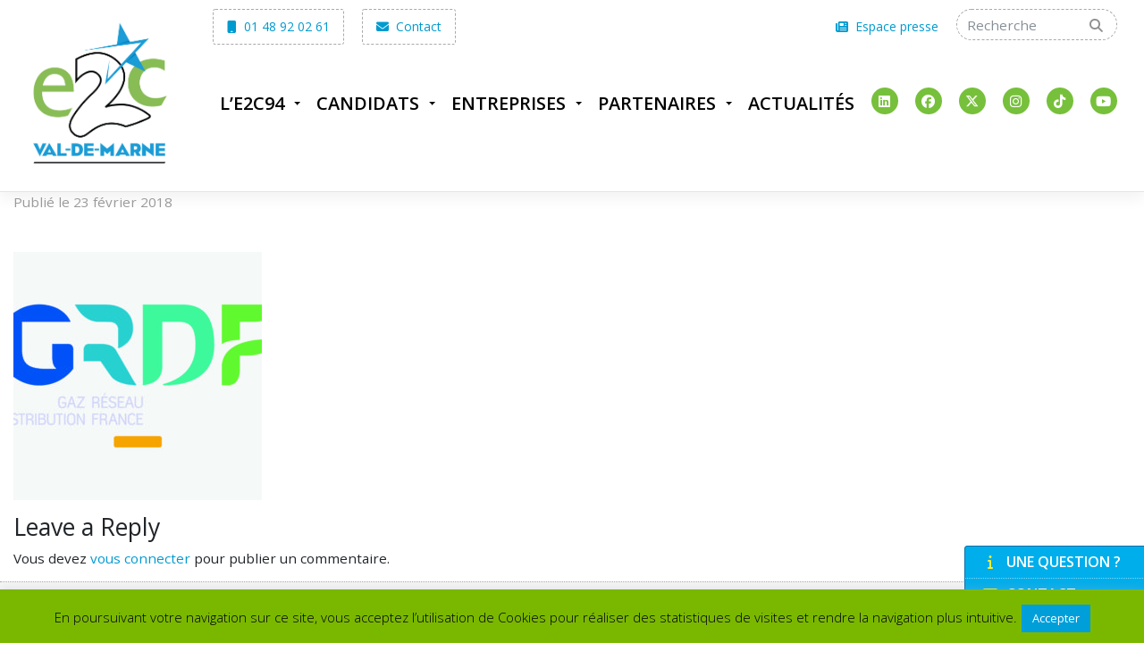

--- FILE ---
content_type: text/html; charset=UTF-8
request_url: https://www.e2c94.com/entreprise/grdf/attachment/logo-grdf_descripteur_cmjn-5/
body_size: 15094
content:
<!DOCTYPE html>

<html lang="fr-FR">

<head>

<meta charset="UTF-8">

<meta name="viewport" content="width=device-width, initial-scale=1">

<link rel="profile" href="http://gmpg.org/xfn/11">

<link rel="pingback" href="https://www.e2c94.com/xmlrpc.php">

<meta name='robots' content='index, follow, max-image-preview:large, max-snippet:-1, max-video-preview:-1' />
	<style>img:is([sizes="auto" i], [sizes^="auto," i]) { contain-intrinsic-size: 3000px 1500px }</style>
	
	<!-- This site is optimized with the Yoast SEO plugin v26.7 - https://yoast.com/wordpress/plugins/seo/ -->
	<title>LOGO-GRDF_descripteur_CMJN - E2C94, école de la 2eme chance Val-de-Marne</title>
	<link rel="canonical" href="https://www.e2c94.com/entreprise/grdf/attachment/logo-grdf_descripteur_cmjn-5/" />
	<meta property="og:locale" content="fr_FR" />
	<meta property="og:type" content="article" />
	<meta property="og:title" content="LOGO-GRDF_descripteur_CMJN - E2C94, école de la 2eme chance Val-de-Marne" />
	<meta property="og:url" content="https://www.e2c94.com/entreprise/grdf/attachment/logo-grdf_descripteur_cmjn-5/" />
	<meta property="og:site_name" content="E2C94, école de la 2eme chance Val-de-Marne" />
	<meta property="article:publisher" content="https://www.facebook.com/pg/lese2c94/about/?ref=page_internal" />
	<meta property="article:modified_time" content="2018-02-23T13:07:04+00:00" />
	<meta property="og:image" content="https://www.e2c94.com/entreprise/grdf/attachment/logo-grdf_descripteur_cmjn-5" />
	<meta property="og:image:width" content="3508" />
	<meta property="og:image:height" content="2480" />
	<meta property="og:image:type" content="image/jpeg" />
	<meta name="twitter:card" content="summary_large_image" />
	<meta name="twitter:site" content="@E2C94" />
	<script type="application/ld+json" class="yoast-schema-graph">{"@context":"https://schema.org","@graph":[{"@type":"WebPage","@id":"https://www.e2c94.com/entreprise/grdf/attachment/logo-grdf_descripteur_cmjn-5/","url":"https://www.e2c94.com/entreprise/grdf/attachment/logo-grdf_descripteur_cmjn-5/","name":"LOGO-GRDF_descripteur_CMJN - E2C94, école de la 2eme chance Val-de-Marne","isPartOf":{"@id":"https://www.e2c94.com/#website"},"primaryImageOfPage":{"@id":"https://www.e2c94.com/entreprise/grdf/attachment/logo-grdf_descripteur_cmjn-5/#primaryimage"},"image":{"@id":"https://www.e2c94.com/entreprise/grdf/attachment/logo-grdf_descripteur_cmjn-5/#primaryimage"},"thumbnailUrl":"https://www.e2c94.com/wp-content/uploads/2018/02/LOGO-GRDF_descripteur_CMJN-3.jpg","datePublished":"2018-02-23T12:54:44+00:00","dateModified":"2018-02-23T13:07:04+00:00","breadcrumb":{"@id":"https://www.e2c94.com/entreprise/grdf/attachment/logo-grdf_descripteur_cmjn-5/#breadcrumb"},"inLanguage":"fr-FR","potentialAction":[{"@type":"ReadAction","target":["https://www.e2c94.com/entreprise/grdf/attachment/logo-grdf_descripteur_cmjn-5/"]}]},{"@type":"ImageObject","inLanguage":"fr-FR","@id":"https://www.e2c94.com/entreprise/grdf/attachment/logo-grdf_descripteur_cmjn-5/#primaryimage","url":"https://www.e2c94.com/wp-content/uploads/2018/02/LOGO-GRDF_descripteur_CMJN-3.jpg","contentUrl":"https://www.e2c94.com/wp-content/uploads/2018/02/LOGO-GRDF_descripteur_CMJN-3.jpg","width":3508,"height":2480},{"@type":"BreadcrumbList","@id":"https://www.e2c94.com/entreprise/grdf/attachment/logo-grdf_descripteur_cmjn-5/#breadcrumb","itemListElement":[{"@type":"ListItem","position":1,"name":"Accueil","item":"https://www.e2c94.com/"},{"@type":"ListItem","position":2,"name":"GRDF","item":"https://www.e2c94.com/entreprise/grdf/"},{"@type":"ListItem","position":3,"name":"LOGO-GRDF_descripteur_CMJN"}]},{"@type":"WebSite","@id":"https://www.e2c94.com/#website","url":"https://www.e2c94.com/","name":"E2C94, école de la 2eme chance Val-de-Marne","description":"EC294, école de la 2eme chance Val-de-Marne","potentialAction":[{"@type":"SearchAction","target":{"@type":"EntryPoint","urlTemplate":"https://www.e2c94.com/?s={search_term_string}"},"query-input":{"@type":"PropertyValueSpecification","valueRequired":true,"valueName":"search_term_string"}}],"inLanguage":"fr-FR"}]}</script>
	<!-- / Yoast SEO plugin. -->


<link rel='dns-prefetch' href='//static.addtoany.com' />
<link rel="alternate" type="application/rss+xml" title="E2C94, école de la 2eme chance Val-de-Marne &raquo; Flux" href="https://www.e2c94.com/feed/" />
<link rel="alternate" type="application/rss+xml" title="E2C94, école de la 2eme chance Val-de-Marne &raquo; Flux des commentaires" href="https://www.e2c94.com/comments/feed/" />
<link rel="alternate" type="text/calendar" title="E2C94, école de la 2eme chance Val-de-Marne &raquo; Flux iCal" href="https://www.e2c94.com/reunions/?ical=1" />
<link rel="alternate" type="application/rss+xml" title="E2C94, école de la 2eme chance Val-de-Marne &raquo; LOGO-GRDF_descripteur_CMJN Flux des commentaires" href="https://www.e2c94.com/entreprise/grdf/attachment/logo-grdf_descripteur_cmjn-5/feed/" />
		<!-- This site uses the Google Analytics by ExactMetrics plugin v8.11.1 - Using Analytics tracking - https://www.exactmetrics.com/ -->
		<!-- Note: ExactMetrics is not currently configured on this site. The site owner needs to authenticate with Google Analytics in the ExactMetrics settings panel. -->
					<!-- No tracking code set -->
				<!-- / Google Analytics by ExactMetrics -->
		<script type="text/javascript">
/* <![CDATA[ */
window._wpemojiSettings = {"baseUrl":"https:\/\/s.w.org\/images\/core\/emoji\/16.0.1\/72x72\/","ext":".png","svgUrl":"https:\/\/s.w.org\/images\/core\/emoji\/16.0.1\/svg\/","svgExt":".svg","source":{"concatemoji":"https:\/\/www.e2c94.com\/wp-includes\/js\/wp-emoji-release.min.js?ver=6.8.3"}};
/*! This file is auto-generated */
!function(s,n){var o,i,e;function c(e){try{var t={supportTests:e,timestamp:(new Date).valueOf()};sessionStorage.setItem(o,JSON.stringify(t))}catch(e){}}function p(e,t,n){e.clearRect(0,0,e.canvas.width,e.canvas.height),e.fillText(t,0,0);var t=new Uint32Array(e.getImageData(0,0,e.canvas.width,e.canvas.height).data),a=(e.clearRect(0,0,e.canvas.width,e.canvas.height),e.fillText(n,0,0),new Uint32Array(e.getImageData(0,0,e.canvas.width,e.canvas.height).data));return t.every(function(e,t){return e===a[t]})}function u(e,t){e.clearRect(0,0,e.canvas.width,e.canvas.height),e.fillText(t,0,0);for(var n=e.getImageData(16,16,1,1),a=0;a<n.data.length;a++)if(0!==n.data[a])return!1;return!0}function f(e,t,n,a){switch(t){case"flag":return n(e,"\ud83c\udff3\ufe0f\u200d\u26a7\ufe0f","\ud83c\udff3\ufe0f\u200b\u26a7\ufe0f")?!1:!n(e,"\ud83c\udde8\ud83c\uddf6","\ud83c\udde8\u200b\ud83c\uddf6")&&!n(e,"\ud83c\udff4\udb40\udc67\udb40\udc62\udb40\udc65\udb40\udc6e\udb40\udc67\udb40\udc7f","\ud83c\udff4\u200b\udb40\udc67\u200b\udb40\udc62\u200b\udb40\udc65\u200b\udb40\udc6e\u200b\udb40\udc67\u200b\udb40\udc7f");case"emoji":return!a(e,"\ud83e\udedf")}return!1}function g(e,t,n,a){var r="undefined"!=typeof WorkerGlobalScope&&self instanceof WorkerGlobalScope?new OffscreenCanvas(300,150):s.createElement("canvas"),o=r.getContext("2d",{willReadFrequently:!0}),i=(o.textBaseline="top",o.font="600 32px Arial",{});return e.forEach(function(e){i[e]=t(o,e,n,a)}),i}function t(e){var t=s.createElement("script");t.src=e,t.defer=!0,s.head.appendChild(t)}"undefined"!=typeof Promise&&(o="wpEmojiSettingsSupports",i=["flag","emoji"],n.supports={everything:!0,everythingExceptFlag:!0},e=new Promise(function(e){s.addEventListener("DOMContentLoaded",e,{once:!0})}),new Promise(function(t){var n=function(){try{var e=JSON.parse(sessionStorage.getItem(o));if("object"==typeof e&&"number"==typeof e.timestamp&&(new Date).valueOf()<e.timestamp+604800&&"object"==typeof e.supportTests)return e.supportTests}catch(e){}return null}();if(!n){if("undefined"!=typeof Worker&&"undefined"!=typeof OffscreenCanvas&&"undefined"!=typeof URL&&URL.createObjectURL&&"undefined"!=typeof Blob)try{var e="postMessage("+g.toString()+"("+[JSON.stringify(i),f.toString(),p.toString(),u.toString()].join(",")+"));",a=new Blob([e],{type:"text/javascript"}),r=new Worker(URL.createObjectURL(a),{name:"wpTestEmojiSupports"});return void(r.onmessage=function(e){c(n=e.data),r.terminate(),t(n)})}catch(e){}c(n=g(i,f,p,u))}t(n)}).then(function(e){for(var t in e)n.supports[t]=e[t],n.supports.everything=n.supports.everything&&n.supports[t],"flag"!==t&&(n.supports.everythingExceptFlag=n.supports.everythingExceptFlag&&n.supports[t]);n.supports.everythingExceptFlag=n.supports.everythingExceptFlag&&!n.supports.flag,n.DOMReady=!1,n.readyCallback=function(){n.DOMReady=!0}}).then(function(){return e}).then(function(){var e;n.supports.everything||(n.readyCallback(),(e=n.source||{}).concatemoji?t(e.concatemoji):e.wpemoji&&e.twemoji&&(t(e.twemoji),t(e.wpemoji)))}))}((window,document),window._wpemojiSettings);
/* ]]> */
</script>
<style id='wp-emoji-styles-inline-css' type='text/css'>

	img.wp-smiley, img.emoji {
		display: inline !important;
		border: none !important;
		box-shadow: none !important;
		height: 1em !important;
		width: 1em !important;
		margin: 0 0.07em !important;
		vertical-align: -0.1em !important;
		background: none !important;
		padding: 0 !important;
	}
</style>
<link rel='stylesheet' id='wp-block-library-css' href='https://www.e2c94.com/wp-includes/css/dist/block-library/style.min.css?ver=6.8.3' type='text/css' media='all' />
<style id='classic-theme-styles-inline-css' type='text/css'>
/*! This file is auto-generated */
.wp-block-button__link{color:#fff;background-color:#32373c;border-radius:9999px;box-shadow:none;text-decoration:none;padding:calc(.667em + 2px) calc(1.333em + 2px);font-size:1.125em}.wp-block-file__button{background:#32373c;color:#fff;text-decoration:none}
</style>
<style id='global-styles-inline-css' type='text/css'>
:root{--wp--preset--aspect-ratio--square: 1;--wp--preset--aspect-ratio--4-3: 4/3;--wp--preset--aspect-ratio--3-4: 3/4;--wp--preset--aspect-ratio--3-2: 3/2;--wp--preset--aspect-ratio--2-3: 2/3;--wp--preset--aspect-ratio--16-9: 16/9;--wp--preset--aspect-ratio--9-16: 9/16;--wp--preset--color--black: #000000;--wp--preset--color--cyan-bluish-gray: #abb8c3;--wp--preset--color--white: #ffffff;--wp--preset--color--pale-pink: #f78da7;--wp--preset--color--vivid-red: #cf2e2e;--wp--preset--color--luminous-vivid-orange: #ff6900;--wp--preset--color--luminous-vivid-amber: #fcb900;--wp--preset--color--light-green-cyan: #7bdcb5;--wp--preset--color--vivid-green-cyan: #00d084;--wp--preset--color--pale-cyan-blue: #8ed1fc;--wp--preset--color--vivid-cyan-blue: #0693e3;--wp--preset--color--vivid-purple: #9b51e0;--wp--preset--gradient--vivid-cyan-blue-to-vivid-purple: linear-gradient(135deg,rgba(6,147,227,1) 0%,rgb(155,81,224) 100%);--wp--preset--gradient--light-green-cyan-to-vivid-green-cyan: linear-gradient(135deg,rgb(122,220,180) 0%,rgb(0,208,130) 100%);--wp--preset--gradient--luminous-vivid-amber-to-luminous-vivid-orange: linear-gradient(135deg,rgba(252,185,0,1) 0%,rgba(255,105,0,1) 100%);--wp--preset--gradient--luminous-vivid-orange-to-vivid-red: linear-gradient(135deg,rgba(255,105,0,1) 0%,rgb(207,46,46) 100%);--wp--preset--gradient--very-light-gray-to-cyan-bluish-gray: linear-gradient(135deg,rgb(238,238,238) 0%,rgb(169,184,195) 100%);--wp--preset--gradient--cool-to-warm-spectrum: linear-gradient(135deg,rgb(74,234,220) 0%,rgb(151,120,209) 20%,rgb(207,42,186) 40%,rgb(238,44,130) 60%,rgb(251,105,98) 80%,rgb(254,248,76) 100%);--wp--preset--gradient--blush-light-purple: linear-gradient(135deg,rgb(255,206,236) 0%,rgb(152,150,240) 100%);--wp--preset--gradient--blush-bordeaux: linear-gradient(135deg,rgb(254,205,165) 0%,rgb(254,45,45) 50%,rgb(107,0,62) 100%);--wp--preset--gradient--luminous-dusk: linear-gradient(135deg,rgb(255,203,112) 0%,rgb(199,81,192) 50%,rgb(65,88,208) 100%);--wp--preset--gradient--pale-ocean: linear-gradient(135deg,rgb(255,245,203) 0%,rgb(182,227,212) 50%,rgb(51,167,181) 100%);--wp--preset--gradient--electric-grass: linear-gradient(135deg,rgb(202,248,128) 0%,rgb(113,206,126) 100%);--wp--preset--gradient--midnight: linear-gradient(135deg,rgb(2,3,129) 0%,rgb(40,116,252) 100%);--wp--preset--font-size--small: 13px;--wp--preset--font-size--medium: 20px;--wp--preset--font-size--large: 36px;--wp--preset--font-size--x-large: 42px;--wp--preset--spacing--20: 0.44rem;--wp--preset--spacing--30: 0.67rem;--wp--preset--spacing--40: 1rem;--wp--preset--spacing--50: 1.5rem;--wp--preset--spacing--60: 2.25rem;--wp--preset--spacing--70: 3.38rem;--wp--preset--spacing--80: 5.06rem;--wp--preset--shadow--natural: 6px 6px 9px rgba(0, 0, 0, 0.2);--wp--preset--shadow--deep: 12px 12px 50px rgba(0, 0, 0, 0.4);--wp--preset--shadow--sharp: 6px 6px 0px rgba(0, 0, 0, 0.2);--wp--preset--shadow--outlined: 6px 6px 0px -3px rgba(255, 255, 255, 1), 6px 6px rgba(0, 0, 0, 1);--wp--preset--shadow--crisp: 6px 6px 0px rgba(0, 0, 0, 1);}:where(.is-layout-flex){gap: 0.5em;}:where(.is-layout-grid){gap: 0.5em;}body .is-layout-flex{display: flex;}.is-layout-flex{flex-wrap: wrap;align-items: center;}.is-layout-flex > :is(*, div){margin: 0;}body .is-layout-grid{display: grid;}.is-layout-grid > :is(*, div){margin: 0;}:where(.wp-block-columns.is-layout-flex){gap: 2em;}:where(.wp-block-columns.is-layout-grid){gap: 2em;}:where(.wp-block-post-template.is-layout-flex){gap: 1.25em;}:where(.wp-block-post-template.is-layout-grid){gap: 1.25em;}.has-black-color{color: var(--wp--preset--color--black) !important;}.has-cyan-bluish-gray-color{color: var(--wp--preset--color--cyan-bluish-gray) !important;}.has-white-color{color: var(--wp--preset--color--white) !important;}.has-pale-pink-color{color: var(--wp--preset--color--pale-pink) !important;}.has-vivid-red-color{color: var(--wp--preset--color--vivid-red) !important;}.has-luminous-vivid-orange-color{color: var(--wp--preset--color--luminous-vivid-orange) !important;}.has-luminous-vivid-amber-color{color: var(--wp--preset--color--luminous-vivid-amber) !important;}.has-light-green-cyan-color{color: var(--wp--preset--color--light-green-cyan) !important;}.has-vivid-green-cyan-color{color: var(--wp--preset--color--vivid-green-cyan) !important;}.has-pale-cyan-blue-color{color: var(--wp--preset--color--pale-cyan-blue) !important;}.has-vivid-cyan-blue-color{color: var(--wp--preset--color--vivid-cyan-blue) !important;}.has-vivid-purple-color{color: var(--wp--preset--color--vivid-purple) !important;}.has-black-background-color{background-color: var(--wp--preset--color--black) !important;}.has-cyan-bluish-gray-background-color{background-color: var(--wp--preset--color--cyan-bluish-gray) !important;}.has-white-background-color{background-color: var(--wp--preset--color--white) !important;}.has-pale-pink-background-color{background-color: var(--wp--preset--color--pale-pink) !important;}.has-vivid-red-background-color{background-color: var(--wp--preset--color--vivid-red) !important;}.has-luminous-vivid-orange-background-color{background-color: var(--wp--preset--color--luminous-vivid-orange) !important;}.has-luminous-vivid-amber-background-color{background-color: var(--wp--preset--color--luminous-vivid-amber) !important;}.has-light-green-cyan-background-color{background-color: var(--wp--preset--color--light-green-cyan) !important;}.has-vivid-green-cyan-background-color{background-color: var(--wp--preset--color--vivid-green-cyan) !important;}.has-pale-cyan-blue-background-color{background-color: var(--wp--preset--color--pale-cyan-blue) !important;}.has-vivid-cyan-blue-background-color{background-color: var(--wp--preset--color--vivid-cyan-blue) !important;}.has-vivid-purple-background-color{background-color: var(--wp--preset--color--vivid-purple) !important;}.has-black-border-color{border-color: var(--wp--preset--color--black) !important;}.has-cyan-bluish-gray-border-color{border-color: var(--wp--preset--color--cyan-bluish-gray) !important;}.has-white-border-color{border-color: var(--wp--preset--color--white) !important;}.has-pale-pink-border-color{border-color: var(--wp--preset--color--pale-pink) !important;}.has-vivid-red-border-color{border-color: var(--wp--preset--color--vivid-red) !important;}.has-luminous-vivid-orange-border-color{border-color: var(--wp--preset--color--luminous-vivid-orange) !important;}.has-luminous-vivid-amber-border-color{border-color: var(--wp--preset--color--luminous-vivid-amber) !important;}.has-light-green-cyan-border-color{border-color: var(--wp--preset--color--light-green-cyan) !important;}.has-vivid-green-cyan-border-color{border-color: var(--wp--preset--color--vivid-green-cyan) !important;}.has-pale-cyan-blue-border-color{border-color: var(--wp--preset--color--pale-cyan-blue) !important;}.has-vivid-cyan-blue-border-color{border-color: var(--wp--preset--color--vivid-cyan-blue) !important;}.has-vivid-purple-border-color{border-color: var(--wp--preset--color--vivid-purple) !important;}.has-vivid-cyan-blue-to-vivid-purple-gradient-background{background: var(--wp--preset--gradient--vivid-cyan-blue-to-vivid-purple) !important;}.has-light-green-cyan-to-vivid-green-cyan-gradient-background{background: var(--wp--preset--gradient--light-green-cyan-to-vivid-green-cyan) !important;}.has-luminous-vivid-amber-to-luminous-vivid-orange-gradient-background{background: var(--wp--preset--gradient--luminous-vivid-amber-to-luminous-vivid-orange) !important;}.has-luminous-vivid-orange-to-vivid-red-gradient-background{background: var(--wp--preset--gradient--luminous-vivid-orange-to-vivid-red) !important;}.has-very-light-gray-to-cyan-bluish-gray-gradient-background{background: var(--wp--preset--gradient--very-light-gray-to-cyan-bluish-gray) !important;}.has-cool-to-warm-spectrum-gradient-background{background: var(--wp--preset--gradient--cool-to-warm-spectrum) !important;}.has-blush-light-purple-gradient-background{background: var(--wp--preset--gradient--blush-light-purple) !important;}.has-blush-bordeaux-gradient-background{background: var(--wp--preset--gradient--blush-bordeaux) !important;}.has-luminous-dusk-gradient-background{background: var(--wp--preset--gradient--luminous-dusk) !important;}.has-pale-ocean-gradient-background{background: var(--wp--preset--gradient--pale-ocean) !important;}.has-electric-grass-gradient-background{background: var(--wp--preset--gradient--electric-grass) !important;}.has-midnight-gradient-background{background: var(--wp--preset--gradient--midnight) !important;}.has-small-font-size{font-size: var(--wp--preset--font-size--small) !important;}.has-medium-font-size{font-size: var(--wp--preset--font-size--medium) !important;}.has-large-font-size{font-size: var(--wp--preset--font-size--large) !important;}.has-x-large-font-size{font-size: var(--wp--preset--font-size--x-large) !important;}
:where(.wp-block-post-template.is-layout-flex){gap: 1.25em;}:where(.wp-block-post-template.is-layout-grid){gap: 1.25em;}
:where(.wp-block-columns.is-layout-flex){gap: 2em;}:where(.wp-block-columns.is-layout-grid){gap: 2em;}
:root :where(.wp-block-pullquote){font-size: 1.5em;line-height: 1.6;}
</style>
<link rel='stylesheet' id='contact-form-7-css' href='https://www.e2c94.com/wp-content/plugins/contact-form-7/includes/css/styles.css?ver=6.1.4' type='text/css' media='all' />
<link rel='stylesheet' id='cf7msm_styles-css' href='https://www.e2c94.com/wp-content/plugins/contact-form-7-multi-step-module/resources/cf7msm.css?ver=4.5' type='text/css' media='all' />
<link rel='stylesheet' id='cookie-law-info-css' href='https://www.e2c94.com/wp-content/plugins/cookie-law-info/legacy/public/css/cookie-law-info-public.css?ver=3.3.5' type='text/css' media='all' />
<link rel='stylesheet' id='cookie-law-info-gdpr-css' href='https://www.e2c94.com/wp-content/plugins/cookie-law-info/legacy/public/css/cookie-law-info-gdpr.css?ver=3.3.5' type='text/css' media='all' />
<link rel='stylesheet' id='responsive-lightbox-swipebox-css' href='https://www.e2c94.com/wp-content/plugins/responsive-lightbox/assets/swipebox/swipebox.min.css?ver=1.5.2' type='text/css' media='all' />
<link rel='stylesheet' id='parent-style-css' href='https://www.e2c94.com/wp-content/themes/wp-bootstrap-starter/style.css?ver=6.8.3' type='text/css' media='all' />
<link rel='stylesheet' id='wp-bootstrap-starter-bootstrap-css-css' href='https://www.e2c94.com/wp-content/themes/wp-bootstrap-starter/inc/assets/css/bootstrap.min.css?ver=6.8.3' type='text/css' media='all' />
<link rel='stylesheet' id='wp-bootstrap-starter-font-awesome-css' href='https://www.e2c94.com/wp-content/themes/wp-bootstrap-starter/inc/assets/css/font-awesome.min.css?ver=4.1.0' type='text/css' media='all' />
<link rel='stylesheet' id='wp-bootstrap-starter-style-css' href='https://www.e2c94.com/wp-content/themes/e2c94/style.css?ver=6.8.3' type='text/css' media='all' />
<link rel='stylesheet' id='upw_theme_standard-css' href='https://www.e2c94.com/wp-content/plugins/ultimate-posts-widget/css/upw-theme-standard.min.css?ver=6.8.3' type='text/css' media='all' />
<link rel='stylesheet' id='addtoany-css' href='https://www.e2c94.com/wp-content/plugins/add-to-any/addtoany.min.css?ver=1.16' type='text/css' media='all' />
<link rel='stylesheet' id='lib-animate-css-css' href='https://www.e2c94.com/wp-content/themes/e2c94/assets/libs/animate/animate.css?ver=6.8.3' type='text/css' media='all' />
<link rel='stylesheet' id='lib-owlcarousel-css-css' href='https://www.e2c94.com/wp-content/themes/e2c94/assets/libs/owlcarousel/assets/owl.carousel.min.css?ver=6.8.3' type='text/css' media='all' />
<link rel='stylesheet' id='theme-styles-css' href='https://www.e2c94.com/wp-content/themes/e2c94/assets/css/main.css?ver=6.8.3' type='text/css' media='all' />
<script type="text/javascript" id="addtoany-core-js-before">
/* <![CDATA[ */
window.a2a_config=window.a2a_config||{};a2a_config.callbacks=[];a2a_config.overlays=[];a2a_config.templates={};a2a_localize = {
	Share: "Partager",
	Save: "Enregistrer",
	Subscribe: "S'abonner",
	Email: "E-mail",
	Bookmark: "Marque-page",
	ShowAll: "Montrer tout",
	ShowLess: "Montrer moins",
	FindServices: "Trouver des service(s)",
	FindAnyServiceToAddTo: "Trouver instantan&eacute;ment des services &agrave; ajouter &agrave;",
	PoweredBy: "Propuls&eacute; par",
	ShareViaEmail: "Partager par e-mail",
	SubscribeViaEmail: "S’abonner par e-mail",
	BookmarkInYourBrowser: "Ajouter un signet dans votre navigateur",
	BookmarkInstructions: "Appuyez sur Ctrl+D ou \u2318+D pour mettre cette page en signet",
	AddToYourFavorites: "Ajouter &agrave; vos favoris",
	SendFromWebOrProgram: "Envoyer depuis n’importe quelle adresse e-mail ou logiciel e-mail",
	EmailProgram: "Programme d’e-mail",
	More: "Plus&#8230;",
	ThanksForSharing: "Merci de partager !",
	ThanksForFollowing: "Merci de nous suivre !"
};

a2a_config.icon_color="#ffffff,#009ad0";
/* ]]> */
</script>
<script type="text/javascript" defer src="https://static.addtoany.com/menu/page.js" id="addtoany-core-js"></script>
<script type="text/javascript" src="https://www.e2c94.com/wp-includes/js/jquery/jquery.min.js?ver=3.7.1" id="jquery-core-js"></script>
<script type="text/javascript" src="https://www.e2c94.com/wp-includes/js/jquery/jquery-migrate.min.js?ver=3.4.1" id="jquery-migrate-js"></script>
<script type="text/javascript" defer src="https://www.e2c94.com/wp-content/plugins/add-to-any/addtoany.min.js?ver=1.1" id="addtoany-jquery-js"></script>
<script type="text/javascript" id="cookie-law-info-js-extra">
/* <![CDATA[ */
var Cli_Data = {"nn_cookie_ids":[],"cookielist":[],"non_necessary_cookies":[],"ccpaEnabled":"","ccpaRegionBased":"","ccpaBarEnabled":"","strictlyEnabled":["necessary","obligatoire"],"ccpaType":"gdpr","js_blocking":"","custom_integration":"","triggerDomRefresh":"","secure_cookies":""};
var cli_cookiebar_settings = {"animate_speed_hide":"500","animate_speed_show":"500","background":"#7ab800","border":"#b1a6a6c2","border_on":"","button_1_button_colour":"#009fda","button_1_button_hover":"#007fae","button_1_link_colour":"#ffffff","button_1_as_button":"1","button_1_new_win":"","button_2_button_colour":"#333","button_2_button_hover":"#292929","button_2_link_colour":"#444","button_2_as_button":"","button_2_hidebar":"","button_3_button_colour":"#000","button_3_button_hover":"#000000","button_3_link_colour":"#fff","button_3_as_button":"1","button_3_new_win":"","button_4_button_colour":"#000","button_4_button_hover":"#000000","button_4_link_colour":"#fff","button_4_as_button":"1","button_7_button_colour":"#61a229","button_7_button_hover":"#4e8221","button_7_link_colour":"#fff","button_7_as_button":"1","button_7_new_win":"","font_family":"inherit","header_fix":"","notify_animate_hide":"1","notify_animate_show":"1","notify_div_id":"#cookie-law-info-bar","notify_position_horizontal":"right","notify_position_vertical":"bottom","scroll_close":"","scroll_close_reload":"1","accept_close_reload":"1","reject_close_reload":"1","showagain_tab":"","showagain_background":"#fff","showagain_border":"#000","showagain_div_id":"#cookie-law-info-again","showagain_x_position":"100px","text":"#000","show_once_yn":"1","show_once":"30000","logging_on":"","as_popup":"","popup_overlay":"1","bar_heading_text":"","cookie_bar_as":"banner","popup_showagain_position":"bottom-right","widget_position":"left"};
var log_object = {"ajax_url":"https:\/\/www.e2c94.com\/wp-admin\/admin-ajax.php"};
/* ]]> */
</script>
<script type="text/javascript" src="https://www.e2c94.com/wp-content/plugins/cookie-law-info/legacy/public/js/cookie-law-info-public.js?ver=3.3.5" id="cookie-law-info-js"></script>
<script type="text/javascript" src="https://www.e2c94.com/wp-content/plugins/responsive-lightbox/assets/dompurify/purify.min.js?ver=3.3.1" id="dompurify-js"></script>
<script type="text/javascript" id="responsive-lightbox-sanitizer-js-before">
/* <![CDATA[ */
window.RLG = window.RLG || {}; window.RLG.sanitizeAllowedHosts = ["youtube.com","www.youtube.com","youtu.be","vimeo.com","player.vimeo.com"];
/* ]]> */
</script>
<script type="text/javascript" src="https://www.e2c94.com/wp-content/plugins/responsive-lightbox/js/sanitizer.js?ver=2.6.1" id="responsive-lightbox-sanitizer-js"></script>
<script type="text/javascript" src="https://www.e2c94.com/wp-content/plugins/responsive-lightbox/assets/swipebox/jquery.swipebox.min.js?ver=1.5.2" id="responsive-lightbox-swipebox-js"></script>
<script src='https://www.e2c94.com/wp-content/plugins/the-events-calendar/common/build/js/underscore-before.js'></script>
<script type="text/javascript" src="https://www.e2c94.com/wp-includes/js/underscore.min.js?ver=1.13.7" id="underscore-js"></script>
<script src='https://www.e2c94.com/wp-content/plugins/the-events-calendar/common/build/js/underscore-after.js'></script>
<script type="text/javascript" src="https://www.e2c94.com/wp-content/plugins/responsive-lightbox/assets/infinitescroll/infinite-scroll.pkgd.min.js?ver=4.0.1" id="responsive-lightbox-infinite-scroll-js"></script>
<script type="text/javascript" id="responsive-lightbox-js-before">
/* <![CDATA[ */
var rlArgs = {"script":"swipebox","selector":"lightbox","customEvents":"","activeGalleries":true,"animation":true,"hideCloseButtonOnMobile":false,"removeBarsOnMobile":false,"hideBars":true,"hideBarsDelay":5000,"videoMaxWidth":1080,"useSVG":true,"loopAtEnd":false,"woocommerce_gallery":false,"ajaxurl":"https:\/\/www.e2c94.com\/wp-admin\/admin-ajax.php","nonce":"1652b7a945","preview":false,"postId":1164,"scriptExtension":false};
/* ]]> */
</script>
<script type="text/javascript" src="https://www.e2c94.com/wp-content/plugins/responsive-lightbox/js/front.js?ver=2.6.1" id="responsive-lightbox-js"></script>
<script type="text/javascript" id="flow-flow-plugin-script-js-extra">
/* <![CDATA[ */
var FlowFlowOpts = {"streams":{},"open_in_new":"nope","filter_all":"Tout","filter_search":"Rechercher","expand_text":"Voir plus","collapse_text":"R\u00e9duire","posted_on":"Post\u00e9 sur","followers":"Followers","following":"Following","posts":"Posts","show_more":"Voir plus","date_style":"agoStyleDate","dates":{"Yesterday":"Hier","s":"s","m":"m","h":"h","ago":"il y a","months":["Jan","F\u00e9v","Mars","Avril","Mai","Juin","Juillet","Ao\u00fbt","Sept","Oct","Nov","D\u00e9c"]},"lightbox_navigate":"Naviguez avec les touches fl\u00e9ch\u00e9es","server_time":"1769351576","forceHTTPS":"nope","isAdmin":"","ajaxurl":"https:\/\/www.e2c94.com\/wp-admin\/admin-ajax.php","isLog":"","plugin_base":"https:\/\/www.e2c94.com\/wp-content\/plugins\/flow-flow","plugin_ver":"3.2.3"};
/* ]]> */
</script>
<script type="text/javascript" src="https://www.e2c94.com/wp-content/plugins/flow-flow/js/require-utils.js?ver=3.2.3" id="flow-flow-plugin-script-js"></script>
<!--[if lt IE 9]>
<script type="text/javascript" src="https://www.e2c94.com/wp-content/themes/wp-bootstrap-starter/inc/assets/js/html5.js?ver=3.7.0" id="html5hiv-js"></script>
<![endif]-->
<script type="text/javascript" src="https://www.e2c94.com/wp-content/themes/wp-bootstrap-starter/inc/assets/js/popper.min.js?ver=6.8.3" id="wp-bootstrap-starter-popper-js"></script>
<script type="text/javascript" src="https://www.e2c94.com/wp-content/themes/wp-bootstrap-starter/inc/assets/js/bootstrap.min.js?ver=6.8.3" id="wp-bootstrap-starter-bootstrapjs-js"></script>
<script type="text/javascript" src="https://www.e2c94.com/wp-content/themes/wp-bootstrap-starter/inc/assets/js/theme-script.js?ver=6.8.3" id="wp-bootstrap-starter-themejs-js"></script>
<link rel="https://api.w.org/" href="https://www.e2c94.com/wp-json/" /><link rel="alternate" title="JSON" type="application/json" href="https://www.e2c94.com/wp-json/wp/v2/media/1164" /><link rel="EditURI" type="application/rsd+xml" title="RSD" href="https://www.e2c94.com/xmlrpc.php?rsd" />
<meta name="generator" content="WordPress 6.8.3" />
<link rel='shortlink' href='https://www.e2c94.com/?p=1164' />
<link rel="alternate" title="oEmbed (JSON)" type="application/json+oembed" href="https://www.e2c94.com/wp-json/oembed/1.0/embed?url=https%3A%2F%2Fwww.e2c94.com%2Fentreprise%2Fgrdf%2Fattachment%2Flogo-grdf_descripteur_cmjn-5%2F" />
<link rel="alternate" title="oEmbed (XML)" type="text/xml+oembed" href="https://www.e2c94.com/wp-json/oembed/1.0/embed?url=https%3A%2F%2Fwww.e2c94.com%2Fentreprise%2Fgrdf%2Fattachment%2Flogo-grdf_descripteur_cmjn-5%2F&#038;format=xml" />
    
    <script type="text/javascript">
        var ajaxurl = 'https://www.e2c94.com/wp-admin/admin-ajax.php';
    </script>
<script type="text/javascript">
	window._wp_rp_static_base_url = 'https://wprp.zemanta.com/static/';
	window._wp_rp_wp_ajax_url = "https://www.e2c94.com/wp-admin/admin-ajax.php";
	window._wp_rp_plugin_version = '3.6.4';
	window._wp_rp_post_id = '1164';
	window._wp_rp_num_rel_posts = '3';
	window._wp_rp_thumbnails = true;
	window._wp_rp_post_title = 'LOGO-GRDF_descripteur_CMJN';
	window._wp_rp_post_tags = [];
	window._wp_rp_promoted_content = true;
</script>
<link rel="stylesheet" href="https://www.e2c94.com/wp-content/plugins/wordpress-23-related-posts-plugin/static/themes/modern.css?version=3.6.4" />
<meta name="tec-api-version" content="v1"><meta name="tec-api-origin" content="https://www.e2c94.com"><link rel="alternate" href="https://www.e2c94.com/wp-json/tribe/events/v1/" />    <style type="text/css">
        #page-sub-header { background: #fff; }
    </style>
    <link rel="icon" href="https://www.e2c94.com/wp-content/uploads/2020/03/E2C94-ECOLE-DE-LA-DEUXIEME-CHANCE-DU-VAL-DE-MARNE-148x150.png" sizes="32x32" />
<link rel="icon" href="https://www.e2c94.com/wp-content/uploads/2020/03/E2C94-ECOLE-DE-LA-DEUXIEME-CHANCE-DU-VAL-DE-MARNE.png" sizes="192x192" />
<link rel="apple-touch-icon" href="https://www.e2c94.com/wp-content/uploads/2020/03/E2C94-ECOLE-DE-LA-DEUXIEME-CHANCE-DU-VAL-DE-MARNE.png" />
<meta name="msapplication-TileImage" content="https://www.e2c94.com/wp-content/uploads/2020/03/E2C94-ECOLE-DE-LA-DEUXIEME-CHANCE-DU-VAL-DE-MARNE.png" />
		<style type="text/css" id="wp-custom-css">
			@media (min-width: 1200px) {
	#home-banner ul li {
    font-size: 30px;
	}
	#masthead>div.container{
	max-width: 1250px;
}
}
footer#colophon .footer-label img {
    max-width: 200px;}

#home-banner > div.relative.container{
	height:505px;
}
#socialwall {
	display:none;
	background:#F0F0F0 !important;
}
.bg-white {
	    background-color: #fff!important;
    border-top: 1px dotted #aaa9a9;
    border-bottom: 1px dotted #aaa9a9;
    padding: 50px 0;
}
/* Icon réseaux social header  */
#masthead .header-rslinks a{
		width: 30px;
    height: 30px;
    line-height: 30px;
}
@media  (max-width: 990px) {
  #home-banner #home-video {
   	position:relative;
		bottom:-45%;
		
  }
	#home-banner ul li{
		font-size:24px;
	}
}
/* Grille pour les logos */
.partner-grid {
    display: grid;
    grid-template-columns: repeat(auto-fit, minmax(150px, 1fr));
    gap: 10px;
    justify-items: center;
    align-items: center;
}

/* Premier logo plus grand (double hauteur) */
.partner-item.first-item {
    grid-row: span 2;
    height: 100%; /* Ajuste la hauteur pour que cela fonctionne bien */
}

.partner-item img {
    max-width: 100%;
    height: auto;
    display: block;
}
/* Positionnement spécifique des items */
.partner-item:nth-child(1) {
    grid-area: 1 / 1 / 3 / 3; /* Premier élément, deux fois la hauteur */
}

.partner-item:nth-child(2) {
    grid-area: 1 / 3 / 2 / 4;
}

.partner-item:nth-child(3) {
    grid-area: 1 / 4 / 2 / 5;
}

.partner-item:nth-child(4) {
    grid-area: 1 / 5 / 2 / 6;
}

.partner-item:nth-child(5) {
    grid-area: 2 / 3 / 3 / 4;
}

.partner-item:nth-child(6) {
    grid-area: 2 / 4 / 3 / 5;
}

.partner-item:nth-child(7) {
    grid-area: 2 / 5 / 3 / 6;
}

.partner-item:nth-child(8) {
    grid-area: 1 / 6 / 3 / 7;
}

.partner-item:nth-child(9) {
    grid-area: 1 / 7 / 3 / 8;
}

/* Cache le carousel sur les grands écrans */
#mobile_carousel {
    display: none !important;
}

/* Responsive : cache la grille et montre le carousel */
@media (max-width: 768px) {
    .partner-grid {
        display: none; /* Cache la grille sur mobile */
    }

    #mobile_carousel {
        display: block !important; /* Affiche le carousel sur mobile */
    }
}


@media screen and (min-width: 690px) and (max-width: 992px) {
	#news{
/* 		margin-top:60%; */
	}
}
@media screen and (max-width: 690px) {
    #news{
/* 		margin-top:100%; */
	}
	#news .thumb, #news img{
		float:none !important;
	}
	#masthead .header-rslinks a{
		margin: 0 1px!important;
	}
}
@media screen and (max-width: 398px){
	#news{
/* 		margin-top:110%; */
	}
}

/* Contact links ( section social icon)  */
#contact-links {
	display: none;
}

/* footer  */
.footer-email{
	padding: 0px 0 10px !important;
}
.site-phone{
	    margin-bottom: 5px !important;
}
.btn-readmore{
	margin-bottom:0px !important;
}
.readmore{
	margin: 20px 0 20px 0px !important;
}
#news > h3{
	    margin-bottom: 20px;
}
/*******************  */
@media (min-width: 1200px) {
    .container {
        max-width: 1250px;
    }
}
/* Responsive header  */
@media (min-width: 994px) and (max-width: 1218px) {
	#menu-menu-principal{
		margin-top:40px !important;
	}
	.header-rslinks{
		padding-top:20px !important;
	}
	header#masthead.navbar-fixed .navbar-brand img {
		width:70% !important;
	}
}
		</style>
		
</head>



<body class="attachment wp-singular attachment-template-default single single-attachment postid-1164 attachmentid-1164 attachment-jpeg wp-theme-wp-bootstrap-starter wp-child-theme-e2c94 tribe-no-js page-template-e2c94 group-blog">

<div id="page" class="site">

	<a class="skip-link screen-reader-text" href="#content">Skip to content</a>

    
	<header id="masthead" class="site-header navbar-static-top" role="banner">

        <div class="container">

			<div class="row">

				<div class="col-2">

					<div class="navbar-brand">

						
							<a href="https://www.e2c94.com/">

								<img src="https://www.e2c94.com/wp-content/uploads/2019/10/Val-de-Marne_1-sans-marge.png" alt="E2C94, école de la 2eme chance Val-de-Marne">

							</a>

						


					</div>

				</div>

				<div class="col-10">

					<div class="header-top">

						<div class="header-phone toplinks"><a class="bordered-link" href="tel:01 48 92 02 61"><i class="fa fa-mobile" aria-hidden="true"></i> 01 48 92 02 61</a></div>

						<div class="header-contact toplinks"><a class="bordered-link" href="https://www.e2c94.com/contact/" title="Contact" target=""><i class="fa fa-envelope" aria-hidden="true"></i> Contact</a></div>

						<div class="fright">

                            <div class="header-press toplinks"><a href="https://www.e2c94.com/communiques-de-presse/" title="Espace presse" target=""><i class="fa fa-newspaper-o" aria-hidden="true"></i> Espace presse</a></div>
                                                        <div class="header-search toplinks"><form role="search" method="get" class="search-form" action="https://www.e2c94.com/">

        <input type="search" class="search-field form-control" placeholder="Recherche" value="" name="s" title="Recherche pour : ">

    <button type="submit"><i class="fa fa-search" aria-hidden="true"></i></button>
</form>
</div>

                        </div>

                    </div>

                    <div class="clear"></div>

                    <div class="header-rslinks">
						  <a href="https://fr.linkedin.com/company/e2c94-%C3%A9cole-de-la-2e-chance-du-val-de-marne" title="Lien vers le compte Linkedin" target="_blank" class="header-tw"><i class="fab fa-linkedin" aria-hidden="true"></i></a>

                       

                        <a href="https://www.facebook.com/e2cvaldemarne/" title="Lien vers le compte Facebook" target="_blank" class="header-fb"><i class="fab fa-facebook" aria-hidden="true"></i></a>

                        <a href="http://twitter.com/E2C94" title="Lien vers le compte Twitter" target="_blank" class="header-tw"><i class="fab fa-x-twitter" aria-hidden="true"></i></a>
                        
                        <a href="https://www.instagram.com/e2c94/" title="Lien vers le compte Instagram" target="_blank" class="header-tw"><i class="fab fa-instagram" aria-hidden="true"></i></a>

                      
						<a href="https://www.tiktok.com/@e2c94" title="Lien vers le compte Tiktok" target="_blank" class="header-tw"><i class="fab fa-tiktok" aria-hidden="true"></i></a>
						 <a href="https://www.youtube.com/channel/UCrv1_qm_fuUwUYHYV8eQiXQ" title="Lien vers la chaîne Youtube" target="_blank" class="header-yt"><i class="fab fa-youtube-play" aria-hidden="true"></i></a>
                    </div>

                    <nav class="navbar navbar-expand-lg navbar-dark">

                        <button class="navbar-toggler" type="button" data-toggle="collapse" data-target=".navbar-collapse" aria-controls="" aria-expanded="false" aria-label="Toggle navigation">

                            <span class="navbar-toggler-icon"></span>

                        </button>



                        <div class="collapse navbar-collapse"><ul id="menu-menu-principal" class="navbar-nav"><li id="menu-item-288" class="nav-item menu-item menu-item-type-custom menu-item-object-custom menu-item-has-children menu-item-288 dropdown"><a title="L&#039;E2C94" href="#" data-toggle="dropdown" class="dropdown-toggle nav-link" aria-haspopup="true">L&rsquo;E2C94 <span class="caret"></span></a>
<ul role="menu" class=" dropdown-menu">
	<li id="menu-item-412" class="nav-item menu-item menu-item-type-post_type menu-item-object-page menu-item-412"><a title="Qui sommes-nous ?" href="https://www.e2c94.com/qui-sommes-nous/" class="dropdown-item">Qui sommes-nous ?</a></li>
	<li id="menu-item-366" class="nav-item menu-item menu-item-type-post_type menu-item-object-page menu-item-366"><a title="Chiffres-clés et satisfaction" href="https://www.e2c94.com/les-chiffres-cles/" class="dropdown-item">Chiffres-clés et satisfaction</a></li>
	<li id="menu-item-3124" class="nav-item menu-item menu-item-type-post_type menu-item-object-page menu-item-3124"><a title="Handicap et diversité" href="https://www.e2c94.com/handicap-et-diversite/" class="dropdown-item">Handicap et diversité</a></li>
	<li id="menu-item-365" class="nav-item menu-item menu-item-type-post_type menu-item-object-page menu-item-365"><a title="Le Réseau E2C France" href="https://www.e2c94.com/reseau-e2c-france/" class="dropdown-item">Le Réseau E2C France</a></li>
</ul>
</li>
<li id="menu-item-72" class="nav-item menu-item menu-item-type-post_type menu-item-object-page menu-item-home menu-item-has-children menu-item-72 dropdown"><a title="Candidats" href="#" data-toggle="dropdown" class="dropdown-toggle nav-link" aria-haspopup="true">Candidats <span class="caret"></span></a>
<ul role="menu" class=" dropdown-menu">
	<li id="menu-item-289" class="nav-item menu-item menu-item-type-post_type menu-item-object-page menu-item-289"><a title="La formation" href="https://www.e2c94.com/la-formation/" class="dropdown-item">La formation</a></li>
	<li id="menu-item-404" class="nav-item menu-item menu-item-type-post_type menu-item-object-page menu-item-404"><a title="S&#039;inscrire" href="https://www.e2c94.com/sinscrire/" class="dropdown-item">S&rsquo;inscrire</a></li>
	<li id="menu-item-658" class="nav-item menu-item menu-item-type-custom menu-item-object-custom menu-item-658"><a title="Témoignages" href="https://www.e2c94.com/temoignages/?verbatims" class="dropdown-item">Témoignages</a></li>
</ul>
</li>
<li id="menu-item-73" class="nav-item menu-item menu-item-type-post_type menu-item-object-page menu-item-home menu-item-has-children menu-item-73 dropdown"><a title="Entreprises" href="#" data-toggle="dropdown" class="dropdown-toggle nav-link" aria-haspopup="true">Entreprises <span class="caret"></span></a>
<ul role="menu" class=" dropdown-menu">
	<li id="menu-item-402" class="nav-item menu-item menu-item-type-post_type menu-item-object-page menu-item-402"><a title="Être partenaire de l&rsquo;E2C94" href="https://www.e2c94.com/pourquoi-choisir-le2c94/" class="dropdown-item">Être partenaire de l&rsquo;E2C94</a></li>
	<li id="menu-item-400" class="nav-item menu-item menu-item-type-post_type menu-item-object-page menu-item-400"><a title="S&rsquo;impliquer aux côtés de l&rsquo;E2C94" href="https://www.e2c94.com/simpliquer-aux-cotes-de-le2c94/" class="dropdown-item">S&rsquo;impliquer aux côtés de l&rsquo;E2C94</a></li>
	<li id="menu-item-401" class="nav-item menu-item menu-item-type-post_type menu-item-object-page menu-item-401"><a title="Proposer un stage/emploi" href="https://www.e2c94.com/proposer-stage-emploi/" class="dropdown-item">Proposer un stage/emploi</a></li>
	<li id="menu-item-403" class="nav-item menu-item menu-item-type-post_type menu-item-object-page menu-item-403"><a title="Taxe d&#039;Apprentissage" href="https://www.e2c94.com/taxe-apprentissage-insertion-formation-professionnelle-jeunes-sans-diplome-reussite/" class="dropdown-item">Taxe d&rsquo;Apprentissage</a></li>
</ul>
</li>
<li id="menu-item-74" class="nav-item menu-item menu-item-type-post_type menu-item-object-page menu-item-home menu-item-has-children menu-item-74 dropdown"><a title="Partenaires" href="#" data-toggle="dropdown" class="dropdown-toggle nav-link" aria-haspopup="true">Partenaires <span class="caret"></span></a>
<ul role="menu" class=" dropdown-menu">
	<li id="menu-item-3032" class="nav-item menu-item menu-item-type-post_type menu-item-object-page menu-item-3032"><a title="Les prescripteurs" href="https://www.e2c94.com/les-prescripteurs/" class="dropdown-item">Les prescripteurs</a></li>
	<li id="menu-item-3033" class="nav-item menu-item menu-item-type-post_type menu-item-object-page menu-item-3033"><a title="Les institutionnels" href="https://www.e2c94.com/institutionnels/" class="dropdown-item">Les institutionnels</a></li>
</ul>
</li>
<li id="menu-item-727" class="nav-item menu-item menu-item-type-custom menu-item-object-custom menu-item-727"><a title="Actualités" href="https://www.e2c94.com/actus/" class="nav-link">Actualités</a></li>
</ul></div>


                    </nav>

				</div>

			</div>

        </div>

	</header><!-- #masthead -->

    <aside class="floatbar">

        <ul>

        <li><a href="https://www.e2c94.com/faq/" title="Une question ?" target=""><i class="fa fa-info" aria-hidden="true"></i>Une question ?</a></li><li><a href="https://www.e2c94.com/contact/" title="Contact" target=""><i class="fa fa-envelope" aria-hidden="true"></i>Contact</a></li><li><a href="https://www.e2c94.com/pre-inscription/" title="Pré-inscription" target=""><i class="fa fa-file-text" aria-hidden="true"></i>Pré-inscription</a></li>
        </ul>

    </aside>

	<div id="content" class="site-content">

        

	<section id="primary" class="content-area col-sm-12 col-md-12 col-lg-8">
		<main id="main" class="site-main" role="main">

		
<article id="post-1164" class="post-1164 attachment type-attachment status-inherit hentry media_category-logos-entreprises-carousel">
    <div class="event-date">
        <div class="event-on">
                    </div>
        <div class="posted-on">
            Publié le 23 février 2018        </div>
    </div>
    <div class="post-thumbnail">
                <img src="" alt="">
    </div>
    <div class="entry-content">
        <p class="attachment"><a href='https://www.e2c94.com/wp-content/uploads/2018/02/LOGO-GRDF_descripteur_CMJN-3.jpg' title="" data-rl_title="" class="rl-gallery-link" data-rl_caption="" data-rel="lightbox-gallery-0"><img fetchpriority="high" decoding="async" width="278" height="278" src="https://www.e2c94.com/wp-content/uploads/2018/02/LOGO-GRDF_descripteur_CMJN-3-278x278.jpg" class="attachment-medium size-medium" alt="" srcset="https://www.e2c94.com/wp-content/uploads/2018/02/LOGO-GRDF_descripteur_CMJN-3-278x278.jpg 278w, https://www.e2c94.com/wp-content/uploads/2018/02/LOGO-GRDF_descripteur_CMJN-3-150x150.jpg 150w" sizes="(max-width: 278px) 100vw, 278px" /></a></p>
    </div><!-- .entry-content -->

</article><!-- #post-## -->

<div id="comments" class="comments-area">

    
    	<div id="respond" class="comment-respond">
		<h3 id="reply-title" class="comment-reply-title">Leave a Reply</h3><p class="must-log-in">Vous devez <a href="https://www.e2c94.com/wp-login.php?redirect_to=https%3A%2F%2Fwww.e2c94.com%2Fentreprise%2Fgrdf%2Fattachment%2Flogo-grdf_descripteur_cmjn-5%2F">vous connecter</a> pour publier un commentaire.</p>	</div><!-- #respond -->
	
</div><!-- #comments -->

		</main><!-- #main -->
	</section><!-- #primary -->



	</div><!-- #content -->

	
	<footer id="colophon" class="site-footer" role="contentinfo">

		<div class="container">

			<div class="row">

				<div class="col-12 col-sm-6 col-lg-3 c d-flex flex-column justify-content-between">
					<div class="footer-label"><a href="https://reseau-e2c.fr/" target="_blank"><img src="https://www.e2c94.com/wp-content/uploads/2019/06/Label-E2C-2019.png"></a></div>
					<div class="footer-label"><a href="https://travail-emploi.gouv.fr/formation-professionnelle/acteurs-cadre-et-qualite-de-la-formation-professionnelle/article/qualiopi-marque-de-certification-qualite-des-prestataires-de-formation" target="_blank"><img src="https://www.e2c94.com/wp-content/uploads/Qualiopi-mod1.png"></a></div>

				</div>

				<div class="col-12 col-sm-6 col-lg-3 a">

					<div class="site-picture"><img src="https://www.e2c94.com/wp-content/uploads/2020/11/facade_choisy.png"></div>

					<div class="site-title">Site de Choisy-le-Roi</div>

					<div class="site-address"><p>Tour Orix<br />
16 avenue Jean Jaurès<br />
94600 Choisy-le-Roi</p>
</div>

					<div class="site-phone"><i class="fa fa-mobile" aria-hidden="true"></i> <a href="tel:01 48 92 02 61">01 48 92 02 61</a></div>
					<div class="footer-email"><a href="mailto:contact@e2c94.com">contact@e2c94.com</a></div>
					<div class="site-train"><i class="fa fa-train" aria-hidden="true"></i> RER C, Choisy-le-Roi</div>

					<div class="site-bus"><i class="fa fa-bus" aria-hidden="true"></i>

						Bus 103, 183, 393, Tvm<br>Choisy-le-Roi ou Rouget de Lisle<br>
					</div>

				</div>

				<div class="col-12 col-sm-6 col-lg-3 b">

					<div class="site-picture"><img src="https://www.e2c94.com/wp-content/uploads/2017/11/facade_creteil.png"></div>

					<div class="site-title">Site de Créteil</div>

					<div class="site-address"><p>Europarc<br />
59 rue Auguste Perret<br />
94000 Créteil</p>
</div>

					<div class="site-phone"><i class="fa fa-mobile" aria-hidden="true"></i> <a href="tel:01 49 56 20 50">01 49 56 20 50</a></div>
					<div class="footer-email"><a href="mailto:contact@e2c94.com">contact@e2c94.com</a></div>
					<div class="site-train"><i class="fa fa-train" aria-hidden="true"></i> Métro L8 Créteil Pointe du Lac</div>

					<div class="site-bus"><i class="fa fa-bus" aria-hidden="true"></i>

						Bus 393 et 281, Europarc<br>
					</div>

				</div>

				<div class="col-12 col-sm-6 col-lg-3 d">

					<ul class="footer-links">

						<li><a href="https://reseau-e2c.fr/" title="Le Réseau E2C France" target="_blank">Le Réseau E2C France</a></li><li><a href="https://www.e2c94.com/contact/" title="Contacter l’E2C94" target="">Contacter l’E2C94</a></li><li><a href="https://www.e2c94.com/pre-inscription/" title="Préinscription" target="">Préinscription</a></li><li><a href="https://www.e2c94.com/communiques-de-presse/" title="Espace presse" target="">Espace presse</a></li><li><a href="https://www.e2c94.com/mentions-legales/" title="Mentions légales" target="">Mentions légales</a></li><li><a href="https://www.e2c94.com/wp-content/uploads/Attestation-Qualiopi-E2C94_2021-2024.pdf" title="Notre attestation <br> de labellisation" target="_blank">Notre attestation <br> de labellisation</a></li>
				</div>

			</div>

		</div>

		</div>

	</footer><!-- #colophon -->


</div><!-- #page -->

<div class="modal fade" id="modal-video" tabindex="-1" role="dialog" aria-hidden="true">

	<button type="button" class="close" data-dismiss="modal" aria-label="Close">

		&times;

	</button>

	<div class="modal-dialog" role="document">

		<div class="modal-content">

			<div class="modal-body">

				<iframe src=""></iframe>

			</div>

		</div>

	</div>

</div>

<script type="speculationrules">
{"prefetch":[{"source":"document","where":{"and":[{"href_matches":"\/*"},{"not":{"href_matches":["\/wp-*.php","\/wp-admin\/*","\/wp-content\/uploads\/*","\/wp-content\/*","\/wp-content\/plugins\/*","\/wp-content\/themes\/e2c94\/*","\/wp-content\/themes\/wp-bootstrap-starter\/*","\/*\\?(.+)"]}},{"not":{"selector_matches":"a[rel~=\"nofollow\"]"}},{"not":{"selector_matches":".no-prefetch, .no-prefetch a"}}]},"eagerness":"conservative"}]}
</script>
<!--googleoff: all--><div id="cookie-law-info-bar" data-nosnippet="true"><span>En poursuivant votre navigation sur ce site, vous acceptez l’utilisation de Cookies pour réaliser des statistiques de visites et rendre la navigation plus intuitive.<a role='button' data-cli_action="accept" id="cookie_action_close_header" class="medium cli-plugin-button cli-plugin-main-button cookie_action_close_header cli_action_button wt-cli-accept-btn">Accepter</a> </span></div><div id="cookie-law-info-again" data-nosnippet="true"><span id="cookie_hdr_showagain">Privacy &amp; Cookies Policy</span></div><div class="cli-modal" data-nosnippet="true" id="cliSettingsPopup" tabindex="-1" role="dialog" aria-labelledby="cliSettingsPopup" aria-hidden="true">
  <div class="cli-modal-dialog" role="document">
	<div class="cli-modal-content cli-bar-popup">
		  <button type="button" class="cli-modal-close" id="cliModalClose">
			<svg class="" viewBox="0 0 24 24"><path d="M19 6.41l-1.41-1.41-5.59 5.59-5.59-5.59-1.41 1.41 5.59 5.59-5.59 5.59 1.41 1.41 5.59-5.59 5.59 5.59 1.41-1.41-5.59-5.59z"></path><path d="M0 0h24v24h-24z" fill="none"></path></svg>
			<span class="wt-cli-sr-only">Fermer</span>
		  </button>
		  <div class="cli-modal-body">
			<div class="cli-container-fluid cli-tab-container">
	<div class="cli-row">
		<div class="cli-col-12 cli-align-items-stretch cli-px-0">
			<div class="cli-privacy-overview">
				<h4>Privacy Overview</h4>				<div class="cli-privacy-content">
					<div class="cli-privacy-content-text">This website uses cookies to improve your experience while you navigate through the website. Out of these, the cookies that are categorized as necessary are stored on your browser as they are essential for the working of basic functionalities of the website. We also use third-party cookies that help us analyze and understand how you use this website. These cookies will be stored in your browser only with your consent. You also have the option to opt-out of these cookies. But opting out of some of these cookies may affect your browsing experience.</div>
				</div>
				<a class="cli-privacy-readmore" aria-label="Voir plus" role="button" data-readmore-text="Voir plus" data-readless-text="Voir moins"></a>			</div>
		</div>
		<div class="cli-col-12 cli-align-items-stretch cli-px-0 cli-tab-section-container">
												<div class="cli-tab-section">
						<div class="cli-tab-header">
							<a role="button" tabindex="0" class="cli-nav-link cli-settings-mobile" data-target="necessary" data-toggle="cli-toggle-tab">
								Necessary							</a>
															<div class="wt-cli-necessary-checkbox">
									<input type="checkbox" class="cli-user-preference-checkbox"  id="wt-cli-checkbox-necessary" data-id="checkbox-necessary" checked="checked"  />
									<label class="form-check-label" for="wt-cli-checkbox-necessary">Necessary</label>
								</div>
								<span class="cli-necessary-caption">Toujours activé</span>
													</div>
						<div class="cli-tab-content">
							<div class="cli-tab-pane cli-fade" data-id="necessary">
								<div class="wt-cli-cookie-description">
									Necessary cookies are absolutely essential for the website to function properly. This category only includes cookies that ensures basic functionalities and security features of the website. These cookies do not store any personal information.								</div>
							</div>
						</div>
					</div>
																	<div class="cli-tab-section">
						<div class="cli-tab-header">
							<a role="button" tabindex="0" class="cli-nav-link cli-settings-mobile" data-target="non-necessary" data-toggle="cli-toggle-tab">
								Non-necessary							</a>
															<div class="cli-switch">
									<input type="checkbox" id="wt-cli-checkbox-non-necessary" class="cli-user-preference-checkbox"  data-id="checkbox-non-necessary" checked='checked' />
									<label for="wt-cli-checkbox-non-necessary" class="cli-slider" data-cli-enable="Activé" data-cli-disable="Désactivé"><span class="wt-cli-sr-only">Non-necessary</span></label>
								</div>
													</div>
						<div class="cli-tab-content">
							<div class="cli-tab-pane cli-fade" data-id="non-necessary">
								<div class="wt-cli-cookie-description">
									Any cookies that may not be particularly necessary for the website to function and is used specifically to collect user personal data via analytics, ads, other embedded contents are termed as non-necessary cookies. It is mandatory to procure user consent prior to running these cookies on your website.								</div>
							</div>
						</div>
					</div>
										</div>
	</div>
</div>
		  </div>
		  <div class="cli-modal-footer">
			<div class="wt-cli-element cli-container-fluid cli-tab-container">
				<div class="cli-row">
					<div class="cli-col-12 cli-align-items-stretch cli-px-0">
						<div class="cli-tab-footer wt-cli-privacy-overview-actions">
						
															<a id="wt-cli-privacy-save-btn" role="button" tabindex="0" data-cli-action="accept" class="wt-cli-privacy-btn cli_setting_save_button wt-cli-privacy-accept-btn cli-btn">Enregistrer &amp; appliquer</a>
													</div>
						
					</div>
				</div>
			</div>
		</div>
	</div>
  </div>
</div>
<div class="cli-modal-backdrop cli-fade cli-settings-overlay"></div>
<div class="cli-modal-backdrop cli-fade cli-popupbar-overlay"></div>
<!--googleon: all-->		<script>
		( function ( body ) {
			'use strict';
			body.className = body.className.replace( /\btribe-no-js\b/, 'tribe-js' );
		} )( document.body );
		</script>
		<script> /* <![CDATA[ */var tribe_l10n_datatables = {"aria":{"sort_ascending":": activate to sort column ascending","sort_descending":": activate to sort column descending"},"length_menu":"Show _MENU_ entries","empty_table":"No data available in table","info":"Showing _START_ to _END_ of _TOTAL_ entries","info_empty":"Showing 0 to 0 of 0 entries","info_filtered":"(filtered from _MAX_ total entries)","zero_records":"No matching records found","search":"Search:","all_selected_text":"All items on this page were selected. ","select_all_link":"Select all pages","clear_selection":"Clear Selection.","pagination":{"all":"All","next":"Next","previous":"Previous"},"select":{"rows":{"0":"","_":": Selected %d rows","1":": Selected 1 row"}},"datepicker":{"dayNames":["dimanche","lundi","mardi","mercredi","jeudi","vendredi","samedi"],"dayNamesShort":["dim","lun","mar","mer","jeu","ven","sam"],"dayNamesMin":["D","L","M","M","J","V","S"],"monthNames":["janvier","f\u00e9vrier","mars","avril","mai","juin","juillet","ao\u00fbt","septembre","octobre","novembre","d\u00e9cembre"],"monthNamesShort":["janvier","f\u00e9vrier","mars","avril","mai","juin","juillet","ao\u00fbt","septembre","octobre","novembre","d\u00e9cembre"],"monthNamesMin":["Jan","F\u00e9v","Mar","Avr","Mai","Juin","Juil","Ao\u00fbt","Sep","Oct","Nov","D\u00e9c"],"nextText":"Next","prevText":"Prev","currentText":"Today","closeText":"Done","today":"Today","clear":"Clear"}};/* ]]> */ </script><script type="text/javascript" src="https://www.e2c94.com/wp-content/plugins/the-events-calendar/common/build/js/user-agent.js?ver=da75d0bdea6dde3898df" id="tec-user-agent-js"></script>
<script type="text/javascript" src="https://www.e2c94.com/wp-includes/js/dist/hooks.min.js?ver=4d63a3d491d11ffd8ac6" id="wp-hooks-js"></script>
<script type="text/javascript" src="https://www.e2c94.com/wp-includes/js/dist/i18n.min.js?ver=5e580eb46a90c2b997e6" id="wp-i18n-js"></script>
<script type="text/javascript" id="wp-i18n-js-after">
/* <![CDATA[ */
wp.i18n.setLocaleData( { 'text direction\u0004ltr': [ 'ltr' ] } );
/* ]]> */
</script>
<script type="text/javascript" src="https://www.e2c94.com/wp-content/plugins/contact-form-7/includes/swv/js/index.js?ver=6.1.4" id="swv-js"></script>
<script type="text/javascript" id="contact-form-7-js-translations">
/* <![CDATA[ */
( function( domain, translations ) {
	var localeData = translations.locale_data[ domain ] || translations.locale_data.messages;
	localeData[""].domain = domain;
	wp.i18n.setLocaleData( localeData, domain );
} )( "contact-form-7", {"translation-revision-date":"2025-02-06 12:02:14+0000","generator":"GlotPress\/4.0.1","domain":"messages","locale_data":{"messages":{"":{"domain":"messages","plural-forms":"nplurals=2; plural=n > 1;","lang":"fr"},"This contact form is placed in the wrong place.":["Ce formulaire de contact est plac\u00e9 dans un mauvais endroit."],"Error:":["Erreur\u00a0:"]}},"comment":{"reference":"includes\/js\/index.js"}} );
/* ]]> */
</script>
<script type="text/javascript" id="contact-form-7-js-before">
/* <![CDATA[ */
var wpcf7 = {
    "api": {
        "root": "https:\/\/www.e2c94.com\/wp-json\/",
        "namespace": "contact-form-7\/v1"
    },
    "cached": 1
};
/* ]]> */
</script>
<script type="text/javascript" src="https://www.e2c94.com/wp-content/plugins/contact-form-7/includes/js/index.js?ver=6.1.4" id="contact-form-7-js"></script>
<script type="text/javascript" id="cf7msm-js-extra">
/* <![CDATA[ */
var cf7msm_posted_data = [];
/* ]]> */
</script>
<script type="text/javascript" src="https://www.e2c94.com/wp-content/plugins/contact-form-7-multi-step-module/resources/cf7msm.min.js?ver=4.5" id="cf7msm-js"></script>
<script type="text/javascript" src="https://www.e2c94.com/wp-content/themes/wp-bootstrap-starter/inc/assets/js/skip-link-focus-fix.js?ver=20151215" id="wp-bootstrap-starter-skip-link-focus-fix-js"></script>
<script type="text/javascript" src="https://www.google.com/recaptcha/api.js?render=6LfTKQkaAAAAAKfLtstkR_4Ln0jvxOS6iRjpbC6E&amp;ver=3.0" id="google-recaptcha-js"></script>
<script type="text/javascript" src="https://www.e2c94.com/wp-includes/js/dist/vendor/wp-polyfill.min.js?ver=3.15.0" id="wp-polyfill-js"></script>
<script type="text/javascript" id="wpcf7-recaptcha-js-before">
/* <![CDATA[ */
var wpcf7_recaptcha = {
    "sitekey": "6LfTKQkaAAAAAKfLtstkR_4Ln0jvxOS6iRjpbC6E",
    "actions": {
        "homepage": "homepage",
        "contactform": "contactform"
    }
};
/* ]]> */
</script>
<script type="text/javascript" src="https://www.e2c94.com/wp-content/plugins/contact-form-7/modules/recaptcha/index.js?ver=6.1.4" id="wpcf7-recaptcha-js"></script>
<script type="text/javascript" src="https://www.e2c94.com/wp-content/themes/e2c94/assets/libs/owlcarousel/owl.carousel.min.js?ver=1.0.0" id="lib-owlcarousel-js-js"></script>
<script type="text/javascript" src="https://www.e2c94.com/wp-content/themes/e2c94/assets/libs/jquery-ui/jquery-ui.js?ver=1.0.0" id="lib-jqueryui-js-js"></script>
<script type="text/javascript" id="theme-scripts-js-extra">
/* <![CDATA[ */
var ajaxurl = "https:\/\/www.e2c94.com\/wp-admin\/admin-ajax.php";
/* ]]> */
</script>
<script type="text/javascript" src="https://www.e2c94.com/wp-content/themes/e2c94/assets/js/scripts.js?ver=1.0.0" id="theme-scripts-js"></script>

<!-- <link rel="stylesheet" id="ewd-ufaq-rrssb-css" href="http://cdn.jsdelivr.net/fontawesome/latest/css/font-awesome.min.css?ver=4.9.4" type="text/css" media="all"> -->
<!-- <link rel="stylesheet" id="ewd-ufaq-rrssb-css" href="https://cdnjs.cloudflare.com/ajax/libs/font-awesome/6.0.0-beta3/css/all.min.css" type="text/css" media="all"> -->
<link rel="stylesheet" href="https://cdnjs.cloudflare.com/ajax/libs/font-awesome/6.6.0/css/all.min.css" integrity="sha512-Kc323vGBEqzTmouAECnVceyQqyqdsSiqLQISBL29aUW4U/M7pSPA/gEUZQqv1cwx4OnYxTxve5UMg5GT6L4JJg==" crossorigin="anonymous" referrerpolicy="no-referrer" />


</body>

</html>

--- FILE ---
content_type: text/html; charset=utf-8
request_url: https://www.google.com/recaptcha/api2/anchor?ar=1&k=6LfTKQkaAAAAAKfLtstkR_4Ln0jvxOS6iRjpbC6E&co=aHR0cHM6Ly93d3cuZTJjOTQuY29tOjQ0Mw..&hl=en&v=N67nZn4AqZkNcbeMu4prBgzg&size=invisible&anchor-ms=20000&execute-ms=30000&cb=ze3w8msmxtw2
body_size: 48534
content:
<!DOCTYPE HTML><html dir="ltr" lang="en"><head><meta http-equiv="Content-Type" content="text/html; charset=UTF-8">
<meta http-equiv="X-UA-Compatible" content="IE=edge">
<title>reCAPTCHA</title>
<style type="text/css">
/* cyrillic-ext */
@font-face {
  font-family: 'Roboto';
  font-style: normal;
  font-weight: 400;
  font-stretch: 100%;
  src: url(//fonts.gstatic.com/s/roboto/v48/KFO7CnqEu92Fr1ME7kSn66aGLdTylUAMa3GUBHMdazTgWw.woff2) format('woff2');
  unicode-range: U+0460-052F, U+1C80-1C8A, U+20B4, U+2DE0-2DFF, U+A640-A69F, U+FE2E-FE2F;
}
/* cyrillic */
@font-face {
  font-family: 'Roboto';
  font-style: normal;
  font-weight: 400;
  font-stretch: 100%;
  src: url(//fonts.gstatic.com/s/roboto/v48/KFO7CnqEu92Fr1ME7kSn66aGLdTylUAMa3iUBHMdazTgWw.woff2) format('woff2');
  unicode-range: U+0301, U+0400-045F, U+0490-0491, U+04B0-04B1, U+2116;
}
/* greek-ext */
@font-face {
  font-family: 'Roboto';
  font-style: normal;
  font-weight: 400;
  font-stretch: 100%;
  src: url(//fonts.gstatic.com/s/roboto/v48/KFO7CnqEu92Fr1ME7kSn66aGLdTylUAMa3CUBHMdazTgWw.woff2) format('woff2');
  unicode-range: U+1F00-1FFF;
}
/* greek */
@font-face {
  font-family: 'Roboto';
  font-style: normal;
  font-weight: 400;
  font-stretch: 100%;
  src: url(//fonts.gstatic.com/s/roboto/v48/KFO7CnqEu92Fr1ME7kSn66aGLdTylUAMa3-UBHMdazTgWw.woff2) format('woff2');
  unicode-range: U+0370-0377, U+037A-037F, U+0384-038A, U+038C, U+038E-03A1, U+03A3-03FF;
}
/* math */
@font-face {
  font-family: 'Roboto';
  font-style: normal;
  font-weight: 400;
  font-stretch: 100%;
  src: url(//fonts.gstatic.com/s/roboto/v48/KFO7CnqEu92Fr1ME7kSn66aGLdTylUAMawCUBHMdazTgWw.woff2) format('woff2');
  unicode-range: U+0302-0303, U+0305, U+0307-0308, U+0310, U+0312, U+0315, U+031A, U+0326-0327, U+032C, U+032F-0330, U+0332-0333, U+0338, U+033A, U+0346, U+034D, U+0391-03A1, U+03A3-03A9, U+03B1-03C9, U+03D1, U+03D5-03D6, U+03F0-03F1, U+03F4-03F5, U+2016-2017, U+2034-2038, U+203C, U+2040, U+2043, U+2047, U+2050, U+2057, U+205F, U+2070-2071, U+2074-208E, U+2090-209C, U+20D0-20DC, U+20E1, U+20E5-20EF, U+2100-2112, U+2114-2115, U+2117-2121, U+2123-214F, U+2190, U+2192, U+2194-21AE, U+21B0-21E5, U+21F1-21F2, U+21F4-2211, U+2213-2214, U+2216-22FF, U+2308-230B, U+2310, U+2319, U+231C-2321, U+2336-237A, U+237C, U+2395, U+239B-23B7, U+23D0, U+23DC-23E1, U+2474-2475, U+25AF, U+25B3, U+25B7, U+25BD, U+25C1, U+25CA, U+25CC, U+25FB, U+266D-266F, U+27C0-27FF, U+2900-2AFF, U+2B0E-2B11, U+2B30-2B4C, U+2BFE, U+3030, U+FF5B, U+FF5D, U+1D400-1D7FF, U+1EE00-1EEFF;
}
/* symbols */
@font-face {
  font-family: 'Roboto';
  font-style: normal;
  font-weight: 400;
  font-stretch: 100%;
  src: url(//fonts.gstatic.com/s/roboto/v48/KFO7CnqEu92Fr1ME7kSn66aGLdTylUAMaxKUBHMdazTgWw.woff2) format('woff2');
  unicode-range: U+0001-000C, U+000E-001F, U+007F-009F, U+20DD-20E0, U+20E2-20E4, U+2150-218F, U+2190, U+2192, U+2194-2199, U+21AF, U+21E6-21F0, U+21F3, U+2218-2219, U+2299, U+22C4-22C6, U+2300-243F, U+2440-244A, U+2460-24FF, U+25A0-27BF, U+2800-28FF, U+2921-2922, U+2981, U+29BF, U+29EB, U+2B00-2BFF, U+4DC0-4DFF, U+FFF9-FFFB, U+10140-1018E, U+10190-1019C, U+101A0, U+101D0-101FD, U+102E0-102FB, U+10E60-10E7E, U+1D2C0-1D2D3, U+1D2E0-1D37F, U+1F000-1F0FF, U+1F100-1F1AD, U+1F1E6-1F1FF, U+1F30D-1F30F, U+1F315, U+1F31C, U+1F31E, U+1F320-1F32C, U+1F336, U+1F378, U+1F37D, U+1F382, U+1F393-1F39F, U+1F3A7-1F3A8, U+1F3AC-1F3AF, U+1F3C2, U+1F3C4-1F3C6, U+1F3CA-1F3CE, U+1F3D4-1F3E0, U+1F3ED, U+1F3F1-1F3F3, U+1F3F5-1F3F7, U+1F408, U+1F415, U+1F41F, U+1F426, U+1F43F, U+1F441-1F442, U+1F444, U+1F446-1F449, U+1F44C-1F44E, U+1F453, U+1F46A, U+1F47D, U+1F4A3, U+1F4B0, U+1F4B3, U+1F4B9, U+1F4BB, U+1F4BF, U+1F4C8-1F4CB, U+1F4D6, U+1F4DA, U+1F4DF, U+1F4E3-1F4E6, U+1F4EA-1F4ED, U+1F4F7, U+1F4F9-1F4FB, U+1F4FD-1F4FE, U+1F503, U+1F507-1F50B, U+1F50D, U+1F512-1F513, U+1F53E-1F54A, U+1F54F-1F5FA, U+1F610, U+1F650-1F67F, U+1F687, U+1F68D, U+1F691, U+1F694, U+1F698, U+1F6AD, U+1F6B2, U+1F6B9-1F6BA, U+1F6BC, U+1F6C6-1F6CF, U+1F6D3-1F6D7, U+1F6E0-1F6EA, U+1F6F0-1F6F3, U+1F6F7-1F6FC, U+1F700-1F7FF, U+1F800-1F80B, U+1F810-1F847, U+1F850-1F859, U+1F860-1F887, U+1F890-1F8AD, U+1F8B0-1F8BB, U+1F8C0-1F8C1, U+1F900-1F90B, U+1F93B, U+1F946, U+1F984, U+1F996, U+1F9E9, U+1FA00-1FA6F, U+1FA70-1FA7C, U+1FA80-1FA89, U+1FA8F-1FAC6, U+1FACE-1FADC, U+1FADF-1FAE9, U+1FAF0-1FAF8, U+1FB00-1FBFF;
}
/* vietnamese */
@font-face {
  font-family: 'Roboto';
  font-style: normal;
  font-weight: 400;
  font-stretch: 100%;
  src: url(//fonts.gstatic.com/s/roboto/v48/KFO7CnqEu92Fr1ME7kSn66aGLdTylUAMa3OUBHMdazTgWw.woff2) format('woff2');
  unicode-range: U+0102-0103, U+0110-0111, U+0128-0129, U+0168-0169, U+01A0-01A1, U+01AF-01B0, U+0300-0301, U+0303-0304, U+0308-0309, U+0323, U+0329, U+1EA0-1EF9, U+20AB;
}
/* latin-ext */
@font-face {
  font-family: 'Roboto';
  font-style: normal;
  font-weight: 400;
  font-stretch: 100%;
  src: url(//fonts.gstatic.com/s/roboto/v48/KFO7CnqEu92Fr1ME7kSn66aGLdTylUAMa3KUBHMdazTgWw.woff2) format('woff2');
  unicode-range: U+0100-02BA, U+02BD-02C5, U+02C7-02CC, U+02CE-02D7, U+02DD-02FF, U+0304, U+0308, U+0329, U+1D00-1DBF, U+1E00-1E9F, U+1EF2-1EFF, U+2020, U+20A0-20AB, U+20AD-20C0, U+2113, U+2C60-2C7F, U+A720-A7FF;
}
/* latin */
@font-face {
  font-family: 'Roboto';
  font-style: normal;
  font-weight: 400;
  font-stretch: 100%;
  src: url(//fonts.gstatic.com/s/roboto/v48/KFO7CnqEu92Fr1ME7kSn66aGLdTylUAMa3yUBHMdazQ.woff2) format('woff2');
  unicode-range: U+0000-00FF, U+0131, U+0152-0153, U+02BB-02BC, U+02C6, U+02DA, U+02DC, U+0304, U+0308, U+0329, U+2000-206F, U+20AC, U+2122, U+2191, U+2193, U+2212, U+2215, U+FEFF, U+FFFD;
}
/* cyrillic-ext */
@font-face {
  font-family: 'Roboto';
  font-style: normal;
  font-weight: 500;
  font-stretch: 100%;
  src: url(//fonts.gstatic.com/s/roboto/v48/KFO7CnqEu92Fr1ME7kSn66aGLdTylUAMa3GUBHMdazTgWw.woff2) format('woff2');
  unicode-range: U+0460-052F, U+1C80-1C8A, U+20B4, U+2DE0-2DFF, U+A640-A69F, U+FE2E-FE2F;
}
/* cyrillic */
@font-face {
  font-family: 'Roboto';
  font-style: normal;
  font-weight: 500;
  font-stretch: 100%;
  src: url(//fonts.gstatic.com/s/roboto/v48/KFO7CnqEu92Fr1ME7kSn66aGLdTylUAMa3iUBHMdazTgWw.woff2) format('woff2');
  unicode-range: U+0301, U+0400-045F, U+0490-0491, U+04B0-04B1, U+2116;
}
/* greek-ext */
@font-face {
  font-family: 'Roboto';
  font-style: normal;
  font-weight: 500;
  font-stretch: 100%;
  src: url(//fonts.gstatic.com/s/roboto/v48/KFO7CnqEu92Fr1ME7kSn66aGLdTylUAMa3CUBHMdazTgWw.woff2) format('woff2');
  unicode-range: U+1F00-1FFF;
}
/* greek */
@font-face {
  font-family: 'Roboto';
  font-style: normal;
  font-weight: 500;
  font-stretch: 100%;
  src: url(//fonts.gstatic.com/s/roboto/v48/KFO7CnqEu92Fr1ME7kSn66aGLdTylUAMa3-UBHMdazTgWw.woff2) format('woff2');
  unicode-range: U+0370-0377, U+037A-037F, U+0384-038A, U+038C, U+038E-03A1, U+03A3-03FF;
}
/* math */
@font-face {
  font-family: 'Roboto';
  font-style: normal;
  font-weight: 500;
  font-stretch: 100%;
  src: url(//fonts.gstatic.com/s/roboto/v48/KFO7CnqEu92Fr1ME7kSn66aGLdTylUAMawCUBHMdazTgWw.woff2) format('woff2');
  unicode-range: U+0302-0303, U+0305, U+0307-0308, U+0310, U+0312, U+0315, U+031A, U+0326-0327, U+032C, U+032F-0330, U+0332-0333, U+0338, U+033A, U+0346, U+034D, U+0391-03A1, U+03A3-03A9, U+03B1-03C9, U+03D1, U+03D5-03D6, U+03F0-03F1, U+03F4-03F5, U+2016-2017, U+2034-2038, U+203C, U+2040, U+2043, U+2047, U+2050, U+2057, U+205F, U+2070-2071, U+2074-208E, U+2090-209C, U+20D0-20DC, U+20E1, U+20E5-20EF, U+2100-2112, U+2114-2115, U+2117-2121, U+2123-214F, U+2190, U+2192, U+2194-21AE, U+21B0-21E5, U+21F1-21F2, U+21F4-2211, U+2213-2214, U+2216-22FF, U+2308-230B, U+2310, U+2319, U+231C-2321, U+2336-237A, U+237C, U+2395, U+239B-23B7, U+23D0, U+23DC-23E1, U+2474-2475, U+25AF, U+25B3, U+25B7, U+25BD, U+25C1, U+25CA, U+25CC, U+25FB, U+266D-266F, U+27C0-27FF, U+2900-2AFF, U+2B0E-2B11, U+2B30-2B4C, U+2BFE, U+3030, U+FF5B, U+FF5D, U+1D400-1D7FF, U+1EE00-1EEFF;
}
/* symbols */
@font-face {
  font-family: 'Roboto';
  font-style: normal;
  font-weight: 500;
  font-stretch: 100%;
  src: url(//fonts.gstatic.com/s/roboto/v48/KFO7CnqEu92Fr1ME7kSn66aGLdTylUAMaxKUBHMdazTgWw.woff2) format('woff2');
  unicode-range: U+0001-000C, U+000E-001F, U+007F-009F, U+20DD-20E0, U+20E2-20E4, U+2150-218F, U+2190, U+2192, U+2194-2199, U+21AF, U+21E6-21F0, U+21F3, U+2218-2219, U+2299, U+22C4-22C6, U+2300-243F, U+2440-244A, U+2460-24FF, U+25A0-27BF, U+2800-28FF, U+2921-2922, U+2981, U+29BF, U+29EB, U+2B00-2BFF, U+4DC0-4DFF, U+FFF9-FFFB, U+10140-1018E, U+10190-1019C, U+101A0, U+101D0-101FD, U+102E0-102FB, U+10E60-10E7E, U+1D2C0-1D2D3, U+1D2E0-1D37F, U+1F000-1F0FF, U+1F100-1F1AD, U+1F1E6-1F1FF, U+1F30D-1F30F, U+1F315, U+1F31C, U+1F31E, U+1F320-1F32C, U+1F336, U+1F378, U+1F37D, U+1F382, U+1F393-1F39F, U+1F3A7-1F3A8, U+1F3AC-1F3AF, U+1F3C2, U+1F3C4-1F3C6, U+1F3CA-1F3CE, U+1F3D4-1F3E0, U+1F3ED, U+1F3F1-1F3F3, U+1F3F5-1F3F7, U+1F408, U+1F415, U+1F41F, U+1F426, U+1F43F, U+1F441-1F442, U+1F444, U+1F446-1F449, U+1F44C-1F44E, U+1F453, U+1F46A, U+1F47D, U+1F4A3, U+1F4B0, U+1F4B3, U+1F4B9, U+1F4BB, U+1F4BF, U+1F4C8-1F4CB, U+1F4D6, U+1F4DA, U+1F4DF, U+1F4E3-1F4E6, U+1F4EA-1F4ED, U+1F4F7, U+1F4F9-1F4FB, U+1F4FD-1F4FE, U+1F503, U+1F507-1F50B, U+1F50D, U+1F512-1F513, U+1F53E-1F54A, U+1F54F-1F5FA, U+1F610, U+1F650-1F67F, U+1F687, U+1F68D, U+1F691, U+1F694, U+1F698, U+1F6AD, U+1F6B2, U+1F6B9-1F6BA, U+1F6BC, U+1F6C6-1F6CF, U+1F6D3-1F6D7, U+1F6E0-1F6EA, U+1F6F0-1F6F3, U+1F6F7-1F6FC, U+1F700-1F7FF, U+1F800-1F80B, U+1F810-1F847, U+1F850-1F859, U+1F860-1F887, U+1F890-1F8AD, U+1F8B0-1F8BB, U+1F8C0-1F8C1, U+1F900-1F90B, U+1F93B, U+1F946, U+1F984, U+1F996, U+1F9E9, U+1FA00-1FA6F, U+1FA70-1FA7C, U+1FA80-1FA89, U+1FA8F-1FAC6, U+1FACE-1FADC, U+1FADF-1FAE9, U+1FAF0-1FAF8, U+1FB00-1FBFF;
}
/* vietnamese */
@font-face {
  font-family: 'Roboto';
  font-style: normal;
  font-weight: 500;
  font-stretch: 100%;
  src: url(//fonts.gstatic.com/s/roboto/v48/KFO7CnqEu92Fr1ME7kSn66aGLdTylUAMa3OUBHMdazTgWw.woff2) format('woff2');
  unicode-range: U+0102-0103, U+0110-0111, U+0128-0129, U+0168-0169, U+01A0-01A1, U+01AF-01B0, U+0300-0301, U+0303-0304, U+0308-0309, U+0323, U+0329, U+1EA0-1EF9, U+20AB;
}
/* latin-ext */
@font-face {
  font-family: 'Roboto';
  font-style: normal;
  font-weight: 500;
  font-stretch: 100%;
  src: url(//fonts.gstatic.com/s/roboto/v48/KFO7CnqEu92Fr1ME7kSn66aGLdTylUAMa3KUBHMdazTgWw.woff2) format('woff2');
  unicode-range: U+0100-02BA, U+02BD-02C5, U+02C7-02CC, U+02CE-02D7, U+02DD-02FF, U+0304, U+0308, U+0329, U+1D00-1DBF, U+1E00-1E9F, U+1EF2-1EFF, U+2020, U+20A0-20AB, U+20AD-20C0, U+2113, U+2C60-2C7F, U+A720-A7FF;
}
/* latin */
@font-face {
  font-family: 'Roboto';
  font-style: normal;
  font-weight: 500;
  font-stretch: 100%;
  src: url(//fonts.gstatic.com/s/roboto/v48/KFO7CnqEu92Fr1ME7kSn66aGLdTylUAMa3yUBHMdazQ.woff2) format('woff2');
  unicode-range: U+0000-00FF, U+0131, U+0152-0153, U+02BB-02BC, U+02C6, U+02DA, U+02DC, U+0304, U+0308, U+0329, U+2000-206F, U+20AC, U+2122, U+2191, U+2193, U+2212, U+2215, U+FEFF, U+FFFD;
}
/* cyrillic-ext */
@font-face {
  font-family: 'Roboto';
  font-style: normal;
  font-weight: 900;
  font-stretch: 100%;
  src: url(//fonts.gstatic.com/s/roboto/v48/KFO7CnqEu92Fr1ME7kSn66aGLdTylUAMa3GUBHMdazTgWw.woff2) format('woff2');
  unicode-range: U+0460-052F, U+1C80-1C8A, U+20B4, U+2DE0-2DFF, U+A640-A69F, U+FE2E-FE2F;
}
/* cyrillic */
@font-face {
  font-family: 'Roboto';
  font-style: normal;
  font-weight: 900;
  font-stretch: 100%;
  src: url(//fonts.gstatic.com/s/roboto/v48/KFO7CnqEu92Fr1ME7kSn66aGLdTylUAMa3iUBHMdazTgWw.woff2) format('woff2');
  unicode-range: U+0301, U+0400-045F, U+0490-0491, U+04B0-04B1, U+2116;
}
/* greek-ext */
@font-face {
  font-family: 'Roboto';
  font-style: normal;
  font-weight: 900;
  font-stretch: 100%;
  src: url(//fonts.gstatic.com/s/roboto/v48/KFO7CnqEu92Fr1ME7kSn66aGLdTylUAMa3CUBHMdazTgWw.woff2) format('woff2');
  unicode-range: U+1F00-1FFF;
}
/* greek */
@font-face {
  font-family: 'Roboto';
  font-style: normal;
  font-weight: 900;
  font-stretch: 100%;
  src: url(//fonts.gstatic.com/s/roboto/v48/KFO7CnqEu92Fr1ME7kSn66aGLdTylUAMa3-UBHMdazTgWw.woff2) format('woff2');
  unicode-range: U+0370-0377, U+037A-037F, U+0384-038A, U+038C, U+038E-03A1, U+03A3-03FF;
}
/* math */
@font-face {
  font-family: 'Roboto';
  font-style: normal;
  font-weight: 900;
  font-stretch: 100%;
  src: url(//fonts.gstatic.com/s/roboto/v48/KFO7CnqEu92Fr1ME7kSn66aGLdTylUAMawCUBHMdazTgWw.woff2) format('woff2');
  unicode-range: U+0302-0303, U+0305, U+0307-0308, U+0310, U+0312, U+0315, U+031A, U+0326-0327, U+032C, U+032F-0330, U+0332-0333, U+0338, U+033A, U+0346, U+034D, U+0391-03A1, U+03A3-03A9, U+03B1-03C9, U+03D1, U+03D5-03D6, U+03F0-03F1, U+03F4-03F5, U+2016-2017, U+2034-2038, U+203C, U+2040, U+2043, U+2047, U+2050, U+2057, U+205F, U+2070-2071, U+2074-208E, U+2090-209C, U+20D0-20DC, U+20E1, U+20E5-20EF, U+2100-2112, U+2114-2115, U+2117-2121, U+2123-214F, U+2190, U+2192, U+2194-21AE, U+21B0-21E5, U+21F1-21F2, U+21F4-2211, U+2213-2214, U+2216-22FF, U+2308-230B, U+2310, U+2319, U+231C-2321, U+2336-237A, U+237C, U+2395, U+239B-23B7, U+23D0, U+23DC-23E1, U+2474-2475, U+25AF, U+25B3, U+25B7, U+25BD, U+25C1, U+25CA, U+25CC, U+25FB, U+266D-266F, U+27C0-27FF, U+2900-2AFF, U+2B0E-2B11, U+2B30-2B4C, U+2BFE, U+3030, U+FF5B, U+FF5D, U+1D400-1D7FF, U+1EE00-1EEFF;
}
/* symbols */
@font-face {
  font-family: 'Roboto';
  font-style: normal;
  font-weight: 900;
  font-stretch: 100%;
  src: url(//fonts.gstatic.com/s/roboto/v48/KFO7CnqEu92Fr1ME7kSn66aGLdTylUAMaxKUBHMdazTgWw.woff2) format('woff2');
  unicode-range: U+0001-000C, U+000E-001F, U+007F-009F, U+20DD-20E0, U+20E2-20E4, U+2150-218F, U+2190, U+2192, U+2194-2199, U+21AF, U+21E6-21F0, U+21F3, U+2218-2219, U+2299, U+22C4-22C6, U+2300-243F, U+2440-244A, U+2460-24FF, U+25A0-27BF, U+2800-28FF, U+2921-2922, U+2981, U+29BF, U+29EB, U+2B00-2BFF, U+4DC0-4DFF, U+FFF9-FFFB, U+10140-1018E, U+10190-1019C, U+101A0, U+101D0-101FD, U+102E0-102FB, U+10E60-10E7E, U+1D2C0-1D2D3, U+1D2E0-1D37F, U+1F000-1F0FF, U+1F100-1F1AD, U+1F1E6-1F1FF, U+1F30D-1F30F, U+1F315, U+1F31C, U+1F31E, U+1F320-1F32C, U+1F336, U+1F378, U+1F37D, U+1F382, U+1F393-1F39F, U+1F3A7-1F3A8, U+1F3AC-1F3AF, U+1F3C2, U+1F3C4-1F3C6, U+1F3CA-1F3CE, U+1F3D4-1F3E0, U+1F3ED, U+1F3F1-1F3F3, U+1F3F5-1F3F7, U+1F408, U+1F415, U+1F41F, U+1F426, U+1F43F, U+1F441-1F442, U+1F444, U+1F446-1F449, U+1F44C-1F44E, U+1F453, U+1F46A, U+1F47D, U+1F4A3, U+1F4B0, U+1F4B3, U+1F4B9, U+1F4BB, U+1F4BF, U+1F4C8-1F4CB, U+1F4D6, U+1F4DA, U+1F4DF, U+1F4E3-1F4E6, U+1F4EA-1F4ED, U+1F4F7, U+1F4F9-1F4FB, U+1F4FD-1F4FE, U+1F503, U+1F507-1F50B, U+1F50D, U+1F512-1F513, U+1F53E-1F54A, U+1F54F-1F5FA, U+1F610, U+1F650-1F67F, U+1F687, U+1F68D, U+1F691, U+1F694, U+1F698, U+1F6AD, U+1F6B2, U+1F6B9-1F6BA, U+1F6BC, U+1F6C6-1F6CF, U+1F6D3-1F6D7, U+1F6E0-1F6EA, U+1F6F0-1F6F3, U+1F6F7-1F6FC, U+1F700-1F7FF, U+1F800-1F80B, U+1F810-1F847, U+1F850-1F859, U+1F860-1F887, U+1F890-1F8AD, U+1F8B0-1F8BB, U+1F8C0-1F8C1, U+1F900-1F90B, U+1F93B, U+1F946, U+1F984, U+1F996, U+1F9E9, U+1FA00-1FA6F, U+1FA70-1FA7C, U+1FA80-1FA89, U+1FA8F-1FAC6, U+1FACE-1FADC, U+1FADF-1FAE9, U+1FAF0-1FAF8, U+1FB00-1FBFF;
}
/* vietnamese */
@font-face {
  font-family: 'Roboto';
  font-style: normal;
  font-weight: 900;
  font-stretch: 100%;
  src: url(//fonts.gstatic.com/s/roboto/v48/KFO7CnqEu92Fr1ME7kSn66aGLdTylUAMa3OUBHMdazTgWw.woff2) format('woff2');
  unicode-range: U+0102-0103, U+0110-0111, U+0128-0129, U+0168-0169, U+01A0-01A1, U+01AF-01B0, U+0300-0301, U+0303-0304, U+0308-0309, U+0323, U+0329, U+1EA0-1EF9, U+20AB;
}
/* latin-ext */
@font-face {
  font-family: 'Roboto';
  font-style: normal;
  font-weight: 900;
  font-stretch: 100%;
  src: url(//fonts.gstatic.com/s/roboto/v48/KFO7CnqEu92Fr1ME7kSn66aGLdTylUAMa3KUBHMdazTgWw.woff2) format('woff2');
  unicode-range: U+0100-02BA, U+02BD-02C5, U+02C7-02CC, U+02CE-02D7, U+02DD-02FF, U+0304, U+0308, U+0329, U+1D00-1DBF, U+1E00-1E9F, U+1EF2-1EFF, U+2020, U+20A0-20AB, U+20AD-20C0, U+2113, U+2C60-2C7F, U+A720-A7FF;
}
/* latin */
@font-face {
  font-family: 'Roboto';
  font-style: normal;
  font-weight: 900;
  font-stretch: 100%;
  src: url(//fonts.gstatic.com/s/roboto/v48/KFO7CnqEu92Fr1ME7kSn66aGLdTylUAMa3yUBHMdazQ.woff2) format('woff2');
  unicode-range: U+0000-00FF, U+0131, U+0152-0153, U+02BB-02BC, U+02C6, U+02DA, U+02DC, U+0304, U+0308, U+0329, U+2000-206F, U+20AC, U+2122, U+2191, U+2193, U+2212, U+2215, U+FEFF, U+FFFD;
}

</style>
<link rel="stylesheet" type="text/css" href="https://www.gstatic.com/recaptcha/releases/N67nZn4AqZkNcbeMu4prBgzg/styles__ltr.css">
<script nonce="7lJePqBokC0g0wkSa_pIaQ" type="text/javascript">window['__recaptcha_api'] = 'https://www.google.com/recaptcha/api2/';</script>
<script type="text/javascript" src="https://www.gstatic.com/recaptcha/releases/N67nZn4AqZkNcbeMu4prBgzg/recaptcha__en.js" nonce="7lJePqBokC0g0wkSa_pIaQ">
      
    </script></head>
<body><div id="rc-anchor-alert" class="rc-anchor-alert"></div>
<input type="hidden" id="recaptcha-token" value="[base64]">
<script type="text/javascript" nonce="7lJePqBokC0g0wkSa_pIaQ">
      recaptcha.anchor.Main.init("[\x22ainput\x22,[\x22bgdata\x22,\x22\x22,\[base64]/[base64]/[base64]/[base64]/[base64]/[base64]/KGcoTywyNTMsTy5PKSxVRyhPLEMpKTpnKE8sMjUzLEMpLE8pKSxsKSksTykpfSxieT1mdW5jdGlvbihDLE8sdSxsKXtmb3IobD0odT1SKEMpLDApO08+MDtPLS0pbD1sPDw4fFooQyk7ZyhDLHUsbCl9LFVHPWZ1bmN0aW9uKEMsTyl7Qy5pLmxlbmd0aD4xMDQ/[base64]/[base64]/[base64]/[base64]/[base64]/[base64]/[base64]\\u003d\x22,\[base64]\\u003d\x22,\x22MF3CsW7ChMORwpPCtkgjTzZpw4jDlHDCvRZXPXBCw4TDvhxbSTBuFsKdYsOALBvDnsK1fMO7w6EUXHRswrnCtcOFL8KLPjoHFsOlw7LCnTTCvUo1wp/[base64]/[base64]/DncKvw6dXw5BHZiEeUmcIcsOUVBbDn8K/[base64]/wr3DtRTDqsKuw6nDtcOawovDo0RRNBkfwqUldD7Dk8KCw4Y6w7M6w5wjwqXDs8KrIQs9w65Ww5zCtWjDusONLsOnAcOAwr7Di8KJR0A1wocRWn4HAsKXw5XCngjDicKawooaScKlMjcnw5jDsHHCvRrCgF/CoMOAwrBuU8OJwojCl8KYZsKkwp9rw5DCr2DDnMOuXcKnwpUGwrBseUE8wrjCj8O0YEB9woh1w5PCmlJnw5wIPRMSwq0Fw7XDgcOgCXQpGgDDksO/wpFEcMKJwrrDm8OaFMKBSsONW8KUYh/CicKZwr/DtcOIcDckY3XCoihYwrHCkyTCiMOTDMOjNsOlfml0I8K+wq/DjMKuw458FsO2RMKDU8OtJsK5wqNDwr5Vw5PCtmc9wp3DuEhFwoXDuRpDw5HDoFYiamV6T8K3w7xNKsK8AsOrQMOWL8OVZlYNwqtKBC/Ds8O0w7/DnGfCjXo8w5dzFsO/BsK6wqTDrF1AecOjwpnCogk2w6nCv8Oewo5Yw6PCs8KzIxvCusKST1Yjw7fCjcKEw4snwosEw53DpCtXwqfDun5Ww6zCp8O7JsKZwoMNAsKIw6low4gHw6/[base64]/[base64]/P8KeRkDDiXnCrW08WsOZNcOGwqvCsk0Bw7jCncKWw4l/[base64]/Cq1XDhH3DqcOsL2/[base64]/IGnCtsKrcHNewokQw6ZmPcKQwqI+w5Nvw5DCi2TDrMKuV8KBwo1Nw6B8w6XCoHoTw6bDrEXCoMOqw6xIRSxfwqHDu2Nzw6dYW8Oiw7HCmHRgw4XDpcK9GcOsJR/CvjbCiydqwphewqEXKMKCckx0wp7Cl8O1w5vDj8O+wp/CncOjDsKtIsKiwrPCu8OOwqfDssKPCsOQwrkUw4VCK8OWw5LCg8Orw5rDrcKjw6XCs01DwrLCrnVjCjTDuivChl4QwqDCs8OmWsOwwrrDiMKJw7UXURXCtB3CpMOvw7fCgTJTwpANQ8Oxw5XCl8KGw6rDlcKBA8ONJsK7woPDlcO6w7DDmB/[base64]/DjDF4BcOIZsKbwqdzc1gaN2rCjhEJwq3DpUXDosOXcGHDhsOEL8Ouw7DDssOmD8OwL8OXBV3DisO3dgIaw5E5esKXYcOUw5/DlWYTC0rClgkbw65swpU+ahMzR8Kxf8Kgwpgiwr9zw613KMKqw6hiw4RJWsK+I8Kmwr4pw7nCkcOoNCpJBDDCgcKMwqPDicOow63Dk8Kfwr55E3TDo8OvfcODw7TCh3FKfsK6w4pPODvCucOywr/DgD/[base64]/CpDrDlCXDghpkwoVCO0nClsOPw6DCrMKyw5rCq8OcfcOnW8OGw5bDrnjCvsOMwoZowp/Dm0pXwo3DksKEMQAYwrzCnCTDvRHCusOkw7zCknBPw7wNwp7CjsKKFsOPdcKIJ1xaeCQ/UcOHwooww7tYb0Y/E8OCPWRTKDnDmWRlbcOmdxsgGMOxD3LCn3XCt206w5NRw7nCjMOlw7Fxwr7DrTstKRo6wqfCucOow4zCvULDjTnDlcOtwqh2w4nClB9rwpDCohvCrcKBw5zDl0pcwrkqwrlTw6PDhXnDnjXDk33DhMKaNFHDi8OwwpjDl3U6wo1qD8KuwogVA8KKWsOPw4nCm8O1Dz/Do8OCw51Aw4M9wofCtgEYWF/DuMO0w43CtC9wccO0woXCvsKhRhTCo8OZw6FzC8Ktw4YJMMKHwo00J8KQBjbCkMKJDsOWRn3Dp0NGwqs4Q33CqMKHwo7DisOVwo/Dq8OtP1MwwoLCj8K9wrYdcVLDi8OGYHHDh8O4D2zDt8OSwp4gZ8OYY8Kgwoc8S1/Dr8Kxw4vDlnDCjMKAw77Cpm/DksKywoIvF3s0AlwGwrjDqsO0bSnCpwcNYsKxw6h4w4Q4w4FzP07CiMORFn7Cs8KIMsOwwrbDgjl4w7jCn3F4wrRFwoHDhE3DosOuwo18PcKKwo/[base64]/fsOPwqzDk2VmwonChinCq8O8wrjCq8K1KsKvPAEYwo/CsVNtwq00woFIDWxmblPDgcOswqZhUTBJw4vCvA/[base64]/[base64]/CsxXDpUtrIG5VGcODTMOnw6tvNUnCqAJOI8O4cXxww7UAw4zDuMKgccK4wojDsMOcw45kw54ZC8KcKTzDuMOCY8Kkw4HDvz/DlsOzw6YFWcO6FG3DkcOKGmEjFcO0w4vDmiDDpcKHC1gpwpjDvkrCqsOXwrnDlcODfwjDgcKMwr/[base64]/CvcKwBcKvNMOOTMK/[base64]/[base64]/asO6w6luw6/DjBDCuW3ChCQkK0bDoB7DrWZVw5AOVQTCmMOXw7/[base64]/wofCnnDDv1tnHMK5akHCjsKJw68sbXrDoWTCtnRsw6LDmMKQXMOhw7hVw5zDn8KmB3wCCcOtw5PDqcKvUcKMNCHCjBVmTcKmwpzDjRl/w41xw6Q6d1zCksOWcTvDmXVxWcOSw7IAR2zCm2bDh8K1w7PDkxPCrMKOw4xQw6bDqDJ3QlANPgREw75gw7HDmx3CvTzDm3ZWw7BkcEwJAhjDhsKpNcOzw70qOQZSfzjDkMKmZWNhWGkGfsOUWsKqLCs+fyDCtMKBdcKIKUt/Q1dlBTBHwrXDhWgiFsKxwr7DsiHCojEHw4chwoBMQmwMw7/[base64]/Dq0FEw5bDvcOgwpE5wpBEw7DDmsOnw6RoFE3CkD4+wpVmw7DCksONesKZwrfDmcK4JTldw6wsEsKLOjTDkDdsU2XCncKdeHvCrcKhw6LDhhxOwpzChsKcwqMcw7PCi8OOw57ChsKfOMKeeVFKZMO/wqEzaVnCksONwpXCuW3DnMO0w6/Dt8KCSFVBfR/CrTrCoMKvNgrDrjzDpSbDtcOnw7R5wppcw4zClMOwwrbCmsKkYEzDrcKSwpd/LQIRwqMINMOnFcKQO8OXwoRjw6zDqcOhw7YOZcKgwqXCqjoLw4TCkMOLHsOkw7cQbsKJMsKUN8O6csOKw6HDt1DDsMKtNMKBBT/CnynDo3swwq1Tw4bDl1LCqG/CscKLSsKtbg7Cu8O2J8KRDMOkOBnCtsOdwpPDkHh9C8OREMKCw7DCg2DDq8Klw47CvcKZW8O4w6rCv8OWw6/CtjQqGMOvX8OkBgo6UsO+BgbDiDrDr8KcV8K/fMKfwojCg8KgJHXCtMK8wrPClD9nw5bCskoCScOQXnx3wrHDsU/DlcK/w7jCucKgw6h/dsOOwrzCucKxHsOnwqMgwqDDh8KMw5zCvMKnCh0wwr1vUk3DoUHDrnHCgifDlE/DtMOFHT8Lw73Cn1/DqEc3S1zClsKiN8OkwqHCvMKXGsOUw63DicOaw7pscEUfYGoiFhoOw7TCjsOqwonDqDcOQh9EwqvCtno3dsOefRlpaMKjelh1WnXDmcO6wqwMbn3DqWvChlzCt8OLR8ODw6QVZsOrw4XDp0fCpkDCuQXDh8K/Alkcw4B7wqfClwPCjDM1w7BnEQd/UMK/KMK0w7bCusOifUfDoMKpfcOTw4cxS8KQw4k1w7nDnUccS8K4YwxBTMOqwqxkw5LCoxHCn0o0EHTDiMKYwo4EwoDCnWvCi8Kxwpldw6FSJDPCrCB2wrTCr8KbCcK3w6J2wpZOesO4f0kqw5bDgznDs8OFw58dVFl0RG7CkkPCn3M/wrLDmx3CpcOGb1nCn8KMc2DClcOELXFPw77DqMO4w7TDgsO1Lk8de8KJw55LFVlnwpsOJMKRbcKkw4lcQcKAGDQMQ8OHGsKRw6bCvsOdw6YLacKSPRzCjsOmFS7CrcK/[base64]/CjsKiJgjCnsOBAcOUw47Ckn/CnsOUw5XClkXCmy3CulTDrAQUwrQKwoVgTsOjwqMsWQ0gw73DiTPDj8O2a8K2LVPDoMKlw6/CjmYEwr8Ye8Ozw6sfw7dzFcKAdMOQwq5XL00FYsOfw5wbSMKcw5vDu8OlDMK+OcO4wpzCr0wLPxA7w6h/VF7DlibDpU5twpLDpklHdsOHw4fDsMOQwoVRw7fCrGN+S8Kkf8Kdwp5Kw5LDosKHwqDCpcOmwrrCmsK3KEXCvgQ8Q8KGGFxUdcOPfsKewrzDm8OLQxHCt1bDtxrChVdnw5BSw40/BsOJw7LDg0AQM0xVw6sQEhlEwrjCuklFw7AHw6Mqwr4wOsKaaHU6wo7Dj2XCnMOVwpLCicOiwpQLAyLCsFkTw4TCl8OWwq0EwqoHwpbDvGnDm2XCg8OhUcK9wrFOQgBnJMO/[base64]/DtMKOXlgRDgFcwo8aOsO2wp7CsABkwpRGHBEMw5EPw4bCjxVfQBlpw754XsOKAMK+wqjDi8K9w5Naw43DhT3Dg8OMw4gqLcKpwoBMw4tmPFxrw7ctb8KNAkPDscOnKsKJTMKmfcKHMMO8b03CqMOYC8KJw5wdPkwxwr/DiRjDoDvDg8OdOiTDtG82wrJbNsKxwrU7w7UYPcKoLsOHBAMZPwIDw4cRw73DlhnCnwwyw43Co8OhZSkDUMOYwprCgVwiw5FHccO+w4vCvMKJw5HDqkHCvVZtQm0DccKpBMKPQMOPeMKJwq96w7JZw6EQKcOAw41XC8OEal5/Y8O4wogSw5vCmwESViUMw61mwrTCtBh/[base64]/DomNVEsK/BcOAHEDDqTxcWMODw6l4w5rCqi9Lwrh6wr4rHMKVw5RJwpXDn8Kgwrk0Y03CvVrCl8O0NFPCvsONQXbDjsKRw6chY2h+DiRKwqgiX8OOQzpiSSkBJsO5dsKXw7FFMj/DqkRFw4QNw4gCw4zCqmzCr8K7UFskW8KHFENgKEnDowtbKsKcw7AhY8KwM2jCiS4mFw/[base64]/[base64]/w6prw5tNworDqw1MwpbCvCprwr9pwrciUzLDisOywrNiw7gNJANLw4Zfw5nCusKnAShAJ3zDr2HDlMKHwrTDonopw5gKwoTDpC/[base64]/w57DucKMw4zCnsOKBhkvL8ONVA7DrE/DsABOwpbClsKFwo3DrhnDpMK6LQPDq8KPwofChMO2KiXCqlvCv3EBwqfDhcKVMcKJUcKrw4FRwrLDrMOGwqdMw53Cj8KPw7TCsxfDk2paY8OfwoMwJlDCqMK/w5rCnMO2wo7CoEzCs8O1w4fCuVDDnMK3w7XCosKyw61yERZHNMOgwoUdwpQnIcOpAS0AWMKoJ3vDssKtJcOUw4rCtB3CiiNkfll1wonDgA86AE/[base64]/DhcObNHvCtmTDlQ1eCcO7wpXDhEM8w5LCmsKULQxBw5PDs8KdccOPd3LDsBvCpE0Hwq9PUj/Co8K2w5IPUm/DswDDnMO3KEjDj8KzVSh4JMOoEgY8wqbDgcKAQWA7w65wSXkTw6c0JVLDnMKLw6JWO8ODwoXDlcOaCFbCt8Oiw7HCsArDusOkw5EVw7MPP1LCtcKxB8OkUi/[base64]/CucKgwrwzwotFwoAOw4Y8w5PDhMKeworCssKUWn8TOh9VfUJvwoNcw63Dq8ONw7rCilvCtsOsbTE9wqZFMHp7w4RQQEfDtijCnHwZwrpBw5gCwrFPw4M+woDDnxZ4f8ODw4/[base64]/CmsOXDmMGRMKCw4vCrTnDvg/[base64]/[base64]/FUbDmlRSwqnClcK3w67DpAXDtSvCnMKBwpcawrAtZRkrw6LCjwnCssK/wqFGw5XCn8OYfMOpw7FuwodBwrbDmy7DhMKPHGnDi8KUw6LDncORecKOw4pzwpIiTUwbHSx4TWPDrCtfwoUhwrXDvcKmw6nCsMOtE8Okw60uasO4AcKLwobCvUItFSLColLDmErDvsK/w7fDpMK4wqc5w4NQWQbDtFPCiA7CuE7DucOjw7NbKsKawrVhacK/PsOCBMO/w6PDocK4w6tvw7F6w6bDlW8Uw7ciwp/Drnd/[base64]/Dp8Krw6/DjXDDukTCvcKZw4B5w4jDpF03MsOtw5x9w5PCu03CjQLDosOuwrfCpS/CuMK6wpXDv17ClMOhwr3ClMOQwqXDg10qbcO5w4UHw4jCl8ODXG3CmsOMSmfDtirDtSUGwpDDhB/DtHrDkcKRC0PCicKpw7JqY8KiDSdsNBrDtwsvwptcDynDuk/[base64]/[base64]/[base64]/CmDA1w7YGFD7Drh8Xwr1Tw5pNIMKbIFx8w7B9OcOpak8Bw6o3w5vCqmlJw7V0w7czw4zDpQUPFzpcZsKPVsKJaMKCJndQVsOFwrbDqsONw7oNBMKhH8KSw5DDqsOTK8OHw47DnkZmRcK2ZndycsKVwpAwQl/Du8OuwoZ/S2NtwooTdsOlwrkfR8OkwpnDmkMAX10ow7w1wrwSN1VsUMO4Z8OBPAzCn8KTwqrDtgIIBsK/dE8xwrrDisKtKsKEecKYwrQpwofCnCQ0wqMTc1PDhkEOw54KAW7CjcO8NwN+XwXDqcOkcAjCuhfDmxlSfAR/wpvDm17Cmk5IwqzDmzopwpIBw6EHBMOrw69RA1DCuMKMw4xjJy4FLcOpw4HDn0koaxHDuhLCtsOAwptpw5zDgzXDl8OjQ8OOwo/CssK7w6Z8w6VEw6DDjsOqwqBOwp1EwqzCtsOeFMOQfsKxYmMMecOBw4zDqsOYFsKTworCvFzDuMOKR1/[base64]/RcKuA8OzwoxrDcOkwqnCknrDkQPCrhXCnV50wplrPGNIwr/Cs8KzVzTDmcOCw5DCplZTwp8Dw5nDpBLDvsKFT8ODw7HDv8KNw6PDjGPDvcOXw6JNO0PCjMKJwp3Dkm90w4oVejjDvh4xc8OwwpXCk0RQw48pem/CoMO+QEAlMEkaw6zDp8OfeR/CvjR5wpZ9w4jCn8Oma8K0AsKiw7l8w4tGFsKpwpTCvsO5US7Ckw7DshMzw7XCnRBzSsKxagpEDUNAwprCnsKGJnUMbBHCqcKgwrhSw4nCiMOGfsOQTcKaw6HCpDttLXHDrCAswoA/woLDnsOuBT9/wqrCrkZuw7rDs8OQK8O1dcKCexxtw5zDphjCsUfCnlFwYcK0w45KVw8Pw5t8YyrDpC8HccKpwo7CkhF1w6/CuiLDlMO5wrjCm2rDocKEY8KSw5/DrHDDh8O6w4LDj1vCnSADwrUvwrhMJk/ClsOXw5jDkMOzesOdGBfCssOYOQozw4YqRTHDjSvChVdXPMO3ckbDhg3CocKywr/Cs8K1UkgXwpzDv8O/woI6w4Ydw4zDthrCmsKYw4xrw61Pw6hmwrJvJsK7O2HDlMOZwojDksOoO8Kzw77Djkkuc8OkVV/Dqnpqc8OeKMKjw5Z2Q1URwolqwrTCs8OnHWfDosKnHsOELsO+w4fCqyp5f8KlwpQwAC3CqTnCum3CrcKawp9cA27CocKow6jDvgNvc8OSw6/Do8K2RWPClcKVwrAhAWR6w78ew6jDh8OJEMOxw5PCgsKJw4IWw6gYw6UOw5fDpcO3ZcOiKHjCtsKpWGgiKDTCnCh1KQnCr8KLbsOZwrEMw7V5w5Jbw7XCh8Krwr16w7fCrsKJw6hGw4rCrcOGwqc5YsO/MMOjYcOBNXl4Ez7Co8OFFsKQwpTDisKww63CtUE0worCtWIiKV7CtW/[base64]/Cv8KJwqjDrhkta8Ohw4c0Z2sMwo5Pw41WdMKHTMKFw5PDnlo/[base64]/bwMeb1snw4FywotJw5RLAcKlDMOcw5HCvl19K8KUw47CisOzZW8Tw6HDo0jDmnHDqFvCl8Kfei5pI8OPRsOPw7lDw5rCpVHCkcO6w5rCkcOTwpcsWG4AX8OOQmfCscK5MCoJwqQHwofDh8Oyw5PCncOpwrnClzdbw6/CnMKbwrBAwr7DjihawqbDgMKNw6FPw5EyHMKNAcOqwrHDlExYHTEowq7Dn8OmwoHDtnHCp0/DlxfDq2DCjR7CnAogwrslYBPCk8KXw5zCjMKowrFyPxDDjsKCw5HDnBpKNMKDwp7CtyZkwpVOK2o8wqgiLkfDvl0Owqk8LAljw5zColQpwq1gEsKrKSvDhGTDm8Oxw5/Dj8OFX8Kuwo0WwpPClsK5wpN2AcOcwrDCnMKXMcKLXhzDk8O7LALDl2huPcKWwofCt8OpZcKrbcKywr7Chk/DoSvDtSDCh13CuMO/Nm89w7Zvw6HDpMKRJHLCuV7CkyIlw6TCtcKMEMOHwpMCw7tYwo/ClcKOYcODDgbCvMKSw4nDhS/Cj2LCs8KCw4N0DMOsVFITYMKxKMKMIMK1M0QKDMKrwpIEPmLCh8OcXMO0w6EKwoscdVdyw55IwrrChcOjQcOPwr9Lw6nDn8K4w5LDsWB5BcK2wrXCpQzDj8OLw75Mwo5rw4zDjsOTw5DCjWtXw4xNwrNrw6jCmgzDgVxMaHt7J8OUwronScK9w5fDnn/CssOmw4hoP8OEDH/DpMKgOjRvSBkvw7hfwoN1MErDp8OXUnXDmMK4PXAGwps3M8Oiw6TDkyjCplvCijLDqsKZwonCuMK/T8KaSGDDsHZ/w6RrbMOxw40Xw6IRJsKdBRDDncK/ZMKbw5/[base64]/Y8KLw7fCpRtDwp/Ds8KnYMK4wpDDpinDkg4Ewrtjwphiwph5w6lDw6dKcMOpe8KHw6TCvMOUDsO3ZCTDgjFoV8O9wp7CrcOdw6Y2FsOiNcOTw7XDrcOlTjRrwpDCkArCg8ODD8Kxwq7ClhnCqmFTNsK+Iy5cI8OCw4ZCw74Wwq7DqcO0LAZbw7XCigfDucK/NBdzw7vCiBDCpsOxwpvDlXbCqRZkDGXCgAAyD8K8wqnClk7DsMOoG3vCrD9XDXJybsO5XmXCssObwqpIwol7w4NWI8O5wqDDrcOhw7nDrGjChBgPfcOqZ8OFA0nDlsOTISE6YsO8emB3PzjDiMOPwp/DnHPDnMKlw7cPw4A0wpUMwq8DaHjChcO3O8K3DMOUN8OzWMKBw6F9w5VyQGAIQxJrw7/DiVrDpFxxwp/DtcO4TCsnKyjDvMKFBRB7P8KlFwvCssKfOysIw6h5wpvDgsO0CGrDmDrCkMKEw7fCisKJKkrCmEnDjDzCk8O5BAHDn0AnfQ3Dsmo6w7HDisOTBQ3DlTQIw43Cr8K1wrDCvsKZeiF9YBZPJcObwrZ/[base64]/CkxBdeUTDlRIvw4oETMOULgfCrAfCo8K/CUEvJQfCjxo4wo0salNzwpxTw69lSFTDu8KmwpHDjC1/bcKvMcOgTsOoW11PScKsKsOSwqEjw5vDsRxELTHDkzQhMMKvIWBPDAM9W0FaAUTCgxDClXPDtgNawp0aw4IoZ8KENAkoEMK6wqvCgMKXw67Drlhuw6UzesKdQcKYZlXCjHtfw5J0cFzDjF/DgMOWw6TDlgkqUwDCgGtlRsO7woh1CWNod2thWEN2bSrCkVnDlcKqJhTCkz/DkUDDsAvCoyzCngnCixHCgMKzJMKaRFPCsMOZa3MhJkBCSjXCukkRQVBNLcKgworCvMOHZcKTUsOSCMOUYjYtIndnw6vDhMOoEGk5w4rDuXbDvcOQw7/CphnCtkAww7p8wpkqAcKuwp7DnFYpwrPDkGLChMOeKMO3w6wiFsK1CgliFsKFw51iwrPDnB7DmcOOw67DkMKYwqwFw7rCn0vDqMKLOMKlw4bCo8OOwoLCikfCuF57XU3CrSUEw4M6w5jDtBXDvsKxwonDohYnG8Krw5PCj8KIXMO+w6M3w6/[base64]/BXDDj03Dg3EALMOZw59eSsKGbjDDg1TCrwQSw4RUB07DusK3wrVpwpbDix3CiWxpaV56CsOcBho+w409BcODw4pswoVqVhEPw7QPw5jDjMOZPcOHw7HCjhvDi0kAa0TDocKMCDMDw7vCmzfDiMKhwosTVx/DusOtYyfCl8KmKHgMLsKsbcO3w4ZwaWrCtcOyw5DDswXCvsOVR8OfSMK6f8O6IBgcF8KvwojDuUwlwq1MGEjDnz/DnRbCoMOaIQosw4PDqMOkwprCsMOjw78awr0uwoMjw4Rhwrwyw5jDlsKHw4E6wp8lR2/Ck8Kkwp01wqpLw5lhOsOiO8K5w7vDkMOtw54gaHnDhsO2wpvCiUnDjsK/w4zCocOlwr84fcOgSMKabcOeesKDwrYrSMO4LQtEw4rDmkoRw7lZwqDDkybDrsKWRcOuB2TDosKjw6PDm1ZXwrY6aSckw4lFQ8KwOsOgw7lpLxltwoNZZg/CoklkXsOYXzAdfsK5wpLCswRKPcKaWsKdVcOuAxHDknjDg8OywoPCgcKSwo/Ds8OsScKaw78yT8Khw7g4wrjChzwjwolowq/DowfDhB4CA8OhC8OMVAdtwrQEaMKeI8OmcFtUCHXCvxzDiFLDggLDvMO5cMOJwpLDpC8iwqEnXsKqDQ7Ch8Ogw5ZZeXtWw6Y/w6RTccKwwqUHImHDuxEUwrtPwowUVDA3w4LDhsKIZmLClhbCpMKXWsKkKMKPGCohb8KDw6LCtMKswplGfcKcwrNtAyxZXi3Dl8KXwoJ/wqgTEMKSw7c9K2ZcYCnDiQptwqDCv8KRwpnCp2ZFw7IUNxjCicKtDnVNwo3ChsKuUB5POn7Dm8O1w4Ekw4XDucK9LFkqwoRIfMOlTsK2Yg/DtCY/w5lcw6rDhcKkOsKEdUUKw7vCgEdvwrvDiMO1wpXCrEkjYyvCoMO+w4pGIFpTGcKtRRhxw6hqwodjdwnDvsK5LcKlwr1/w4VUwqN/w70Owoklw4vCn1HCtUMWQ8O9GRlrb8OyIcK9LRPChC4JF21cGws1FcK4wpRqw4oMwrLDksOiOcKiJ8Oww5zCtsOHdRbDhcKAw6bDrwMkwoJKw77CtMKibcKXDsObbjFlwqxNRsOpC3ovwrnDsTrDngV/woxMGRLDrcKhFUVgBB3Ds8Ouwrs2LMKEw7/CpsOUwobDpwYDRE3CicKgwrDDsUY7w4nDgsOWwp1twovDnMKjwrTCj8KjSi4cwpfCtGbDiHISwqXCt8KZwqsXDsOGw5NeDcOEwrcOHsKtwrDDr8KCJsO4PcKAw6vChEjDg8K8w64lRcOSL8O1VsKaw6zChcOxG8OvKSbDvCMEw5xMw6DCosOVa8O/EMOPE8O4KH8kdQ3CvRjCpsKXJRpfwq0Fw57DiQlfagLCrDlLYsOJAcOhw4jCoMOlw4zCtU7CoUjDlk1Sw6XCqA3CtsOVwpDDlArDtMK1wrluw7lxwr4Pw6orBy/CmTHDgFRhw7TChCZRJcODwqQwwpZCUsKEw6HCocOlIcKowpTDpxPClGbDgijDmcKfNDU9w7tuRnwGwofDvXYZOQXCh8KNLcKiE3TDkcKEYsOyVMKEbVrDmTvCosKhQlUrP8OfbcKGwofDvm/Du0grwrfDisKHWMO+w4nCmmHDvMOlw57DhMK2C8Ohwq3DhzpFwrRDMMKLw6vDnGQoQVDDnxljw5vChsOiUsOJw5fDtcK8PcKWw5pdd8OBb8KCP8KZCE4Wwo9rwptjwpYWwrfDnHEIwphATCTCqn4gwqbDsMOSFSozSlNXdQXDpMO/[base64]/YjZWwrsSCMOMSMOhw57DvMKLIR4/wr0Vw7k+P8Omw4wvDMKkw4NNSMKMwpBLScOnwoQ5J8KOFMO/IsKKE8ONW8OHEwzCksKfw49LwpvDuh3Chk3CtMKlw4s9a1UjD2jCgcOGwqLDuATChMKbYMKbAwlGW8OAwr9nGcO1wr0kWcO5wrVHU8KbGsOOw5BPAcOJA8O0wpHCrFxRw64/f2TDnU3CscKPwp/CkXBBICXDo8Kkwqozw5bCmcOtw6/CuGHDqRtuEU8pXMOlwppfPsOZw4LCicKBOMO7HcK/[base64]/Ds8OGZhtGw5DDiMKaw5bDhynDnC7Dh1vCuMOHw7R+wr8xwrTDu0vDnQwZw6wiSnTDvsKNESbDp8KlFhXCr8OyfMKeSBzDkcKuw6bCoHo3MMOyw4/CoAA8w55bwqXCkTI6w540eS1peMOWwpNEw70Xw7cxFl5+w6U8wrBAUEAUBcOxw7bDvE5Fw5pMCk4Ud3TDu8Klw5RVfsOtLsO1LMKCLsK9wrTDlxUjw4vCh8KKNMKEw6d8JcOnXTx/FGtuwoVswqB0IcO5bXrCrx4XCMO+wrDDm8Kjw5EkRSbDs8OqCWJUMcKAwpjCicKow5jDosOBwo3Ds8Oxw7DCnxRPYMKswrEXQT8Hw4zDoRzDr8O3worDu8O5ZsOywqfCrsKfwoDCihxKwokuV8O/wp9/wrZ9w6XCr8OMCBfDklzDmTULwrhNLcKSwp3CvcKuIMOAw63CgcODw7tPO3bCk8KWwonDq8OYQ1jCu383worCvR4qw43DlUHDo3wEdmRSA8OLeh05agjDiD3CqsO8wpDDlsOALWfDiEfDui1hcybDk8KPw69Xw4ECwqhrwoEpTFzCvCXDtcO0QsKOAsKJc2Mvwr/DsF8xw6/CkmzCiMKSR8OFWSfCjcKCwpXDiMKJwok/w5/[base64]/[base64]/ConfDgMOHLkcubMOhTcOjDX9tfVvCrsO8R8KawrUnGcKOwoVhw4ZZwpxvdcOUwqvCusOvw7ZXMsKSPsOtbg3DpsKgwo3Dg8KDw6HCo3QfIsKWw6HChms2wpHDuMOxNcK9w73CtMKTFXhzw57CpwUjwp7ClcK+cH8LT8ORSCPDkcO/wpbDj11BMsKRU3vDuMKiaxQnRMO+VmlJw6rCvEMOw4RHcXPDs8KWwozDoMOlw4zDpcO+bsO1w6TCr8KeYsOyw73DocKuwoTDtUQ4BMOEwoLDncOzw4A+MwcHKsO/[base64]/DvCtoY2R+SyPDlcK/wrV8wqTDs8Ouw7xgw4/[base64]/wpsJw7QIwoMeXMK4w63CmsOIUSpTAcOOwo97w4LCk3tyGsOqGUTCn8OmKMK0JcOZw5FHw69NRsOoOsK3DsOpw7zDicKtw4/CvcOrOmnCj8Ouwpsow6nDhVINwoVQw6jDkxs7w47Cv3RIw5/DgMKDOFN4RsKvw6wyLlLDrgrDk8KJwrkdwrLCuUDDjsOLw58VWQgIwoMgw7nChsK5A8K1worDssOiw4wGw4fCjsO4wo0TJcKJwr4Lw4HCpy8SNS0Iw4zDnlZ9w6zCq8KTccOKwrZmEcOOfsOCwqgOwqDDmsKmwq/[base64]/CpVnDhMOow7omEcK1ccKODksvw48Bw4EHOVALJMOtQDfDnTvCgcONaCnDkhTDtzwXC8O/[base64]/[base64]/JF/DhBzDmMK/w6bCrMO1TlR5acORW8Okwo07woo+AGIADyhcw6LCiXPClcKFYBPDp2/[base64]/[base64]/CslbDqyHDt8KAChXCp1jCv8KFw5ZKwpnDpMKLVsK6wpY/[base64]/[base64]/DigXCvcKqYsKow7vCijhkw4RAE8OFw4pBDErCqVJxbcOPw4vCrMOTw5LCsCN1wqAdKivDuzzCmWrDm8KQOAQvw47DlcO7w6/Dv8KcwrTCl8O1LTnCjsKrw6PDjVYKwp/[base64]/Cr27Dvw1bw4JqwqzDgsKOw4HCtcKWw7TDjAFsYMKeY2wIbV7DuVYNwrfDnU/Ci2LChMOawqpAw4ssLcKadsOqQcK7w6tJeBHClMKEw4VPAsOUXBrCrsKmwrjDlsOQeyjDphIkZsKaw53CumDDvHrDmx/DscKLF8OOwohgCMO4Kz0aHcKUw5DCqMKlw4VzXVLCh8Onw5nCjD3DiSPDrQQiMcOyFsKFwqzClcKVwofDmAXCq8K/[base64]/Cj8K8wrjCl8OsV8ORbsOVDcKYS0fDh8KSVggqwqNGKsOFw6oAwqbDrsKLNA5iwqI/HcKAZMK8FwHDjmDDucKpH8KFW8K1YsKodFN0wrsAwqEpw4xLXMO8w6fClEjDmMOSw5XCisK9w6/CjMK0w6XCrcOmw4DDiAgzcUpJVcKCwr0UaVjCqSPCpArCsMKZD8KKw4gORMKHNcKtUsKWbklOBcO2DRVYIh/ClwfDiSBnD8Orw7XDkMOew6oJN1zDtlx+woDDgQ/DnXBcwqPDhsKoORbDum3Ci8OSKFHDkFHDt8ONLcORYcKgw43Cu8Kuwr82w6bCocO+cjjDqQjCg2HCmGxnw5/[base64]/DqMORUMKlwoTCv8K9w699E8KkwqbCvCTDtsKuwqPCq1ZDwpVbwqnCv8KPw6jCmEHDhB86wpfCicKcw5Agw4XDtXcywqXClzZlYcOrdsODwpJ0w7tKw4vCqMOYMAFcwrZ7w7LCrWzDsEnDrgvDs1Mvw4tea8KaU0fDowU6VXEOYcKgwozCnVRBwpvDpsO/w6zDlwJfHlsrw4HDmmjDmH0PJAAFbsKIwp4WWsOhw6HDlicXL8OCwpvCosKlYcO/IcOPwqBua8OzJTQvSsKow53Cq8KTwrNPw4gXS2zCvH7Dp8Kvw4LDo8K7DwFgO0YJC23DrUvClXXDsAlbw47ComDCumzCvMKTw5M6wrYwLntTIMKNw7jDsz9Twr3Dpg8dwrzCuWJaw4IUw7Fhw4cPwrzCuMKfGcOqwooGXkF+w6vDrGzCvMKXYHdDw4/ClEw/AcKvIiQYODJCPMO1w6zDusKuX8K3wofDjzXDlR/CrAI8w43DtQzDhgXDvcOITgAGwrjDpBzDshvClMK0CxA0YsOxw5x4NlHDsMKAw5jDgcK2VcOowoIecwRvcy/DuwfChMOSTMKafTrDr3RHScOawotPw6IgwpTCnMORw4rCi8KQXcKHaznCpsKZwrLCqVI6woYuQsO0w7AKVsKmKQ/DiAnCuncmUMKwZ1LCv8Oswo3CoTXDpx3CpcK3G2BGwpXDggPChF/DtmRcKcKsaMOLPVzDk8KGwrbCoMKKRAzCg0UzH8KPM8Ouwo9aw5TCsMOSLsKfw6HCnSfCvDzDiXQlSsO9UwMowojCkyR1EsOwwrzCtCHDqj46w7Bswr8bGX/Cp0/[base64]/CqH0cwpjDkMO2w7zCsMKwwprCucKTM8KhwoRnwqMnwr98w67CoBEIw4/DuQLDgUDDuB5ua8ODw41mw5AXFMOdwo3Dv8K+UjLCvgNwcQLCkcOAMMKjwrrDoRzCh081esKvw6xkw7FSEwc5w5HCmsKtQ8OfFsKfwpptw7PDhU3DjcKsBBnDvCnCj8O/w6czEDvDnBB7wqoJw7AiNVrDpMOZw7NgN0vCvsKkUgbDkkQKwpTCkD/CjWzDiUgEwoLCqEjDuh98U21qw4/DjznDnMKxKi9CVcKWGETDvMK8w7DDjgrDnsKKGXEMw592woIIVSzCmjHCj8OAw68jw7DCtx/DhVp2wrzDnVtuFGcnwqUvwprDi8Okw6c1w5JZYMOcbEYZLRRZR3HDscKNw7sMwoAVw4jDh8OPGMKgbMKKJj/DuE3DjsOLPCFgFj9Yw4BWM1jDuMK0DcKJwqfDr3HCk8KlwoPCksK9wp7DrX3CgcOxWw/CmsK5wp/Cs8K4w57DmcKoMFbDmC3DqMOOwpHDjMKKZ8KdwoPDl24bfxZDZcK1LEEgTsOuHcOaVxhtwprDsMO6UsK+AndhwpzDj1Uqwqg0P8KfwrLCjmIpw4YEAMKow7XCusOiw5XCjcKXUMKBUhxBI30\\u003d\x22],null,[\x22conf\x22,null,\x226LfTKQkaAAAAAKfLtstkR_4Ln0jvxOS6iRjpbC6E\x22,0,null,null,null,0,[21,125,63,73,95,87,41,43,42,83,102,105,109,121],[7059694,571],0,null,null,null,null,0,null,0,null,700,1,null,0,\[base64]/76lBhnEnQkZnOKMAhmv8xEZ\x22,0,0,null,null,1,null,0,1,null,null,null,0],\x22https://www.e2c94.com:443\x22,null,[3,1,1],null,null,null,1,3600,[\x22https://www.google.com/intl/en/policies/privacy/\x22,\x22https://www.google.com/intl/en/policies/terms/\x22],\x22YV6s8KR13igsPAwx8dJkpm4grc3/7xNWGSBKuLHqxTo\\u003d\x22,1,0,null,1,1769355179584,0,0,[149,204],null,[113,51,135],\x22RC-6_fnkS7jMbyErQ\x22,null,null,null,null,null,\x220dAFcWeA5Lcquo3fedgywQWantTNcElx_18R6pa_W0vL2D7Ip8B5jSyrfADheHxHRRhe29k3-XBOoVH4Pjjf-eYg4ou1m0aMIdqQ\x22,1769437979547]");
    </script></body></html>

--- FILE ---
content_type: text/css
request_url: https://www.e2c94.com/wp-content/themes/e2c94/style.css?ver=6.8.3
body_size: 37
content:
/*
Theme Name: e2c94
Description: Thème basé sur Bootstrap4
Author: Cyril - Sisméo
Author URI: https://www.sismeo.com
Template: wp-bootstrap-starter 
Version: 0.1.0
*/

--- FILE ---
content_type: text/css
request_url: https://www.e2c94.com/wp-content/themes/e2c94/assets/css/main.css?ver=6.8.3
body_size: 7872
content:
@import url("https://fonts.googleapis.com/css?family=Open+Sans:300,300i,400,400i,600,600i,700,700i,800,800i");
#content.site-content {
  padding-bottom: 0;
  padding-top: 0; }

.fright {
  float: right; }

.relative {
  position: relative; }

.home main#main {
  overflow: hidden; }

.no-gutter .col,
.no-gutter .col-1,
.no-gutter .col-10,
.no-gutter .col-11,
.no-gutter .col-12,
.no-gutter .col-2,
.no-gutter .col-3,
.no-gutter .col-4,
.no-gutter .col-5,
.no-gutter .col-6,
.no-gutter .col-7,
.no-gutter .col-8,
.no-gutter .col-9,
.no-gutter .col-auto,
.no-gutter .col-lg,
.no-gutter .col-lg-1,
.no-gutter .col-lg-10,
.no-gutter .col-lg-11,
.no-gutter .col-lg-12,
.no-gutter .col-lg-2,
.no-gutter .col-lg-3,
.no-gutter .col-lg-4,
.no-gutter .col-lg-5,
.no-gutter .col-lg-6,
.no-gutter .col-lg-7,
.no-gutter .col-lg-8,
.no-gutter .col-lg-9,
.no-gutter .col-lg-auto,
.no-gutter .col-md,
.no-gutter .col-md-1,
.no-gutter .col-md-10,
.no-gutter .col-md-11,
.no-gutter .col-md-12,
.no-gutter .col-md-2,
.no-gutter .col-md-3,
.no-gutter .col-md-4,
.no-gutter .col-md-5,
.no-gutter .col-md-6,
.no-gutter .col-md-7,
.no-gutter .col-md-8,
.no-gutter .col-md-9,
.no-gutter .col-md-auto,
.no-gutter .col-sm,
.no-gutter .col-sm-1,
.no-gutter .col-sm-10,
.no-gutter .col-sm-11,
.no-gutter .col-sm-12,
.no-gutter .col-sm-2,
.no-gutter .col-sm-3,
.no-gutter .col-sm-4,
.no-gutter .col-sm-5,
.no-gutter .col-sm-6,
.no-gutter .col-sm-7,
.no-gutter .col-sm-8,
.no-gutter .col-sm-9,
.no-gutter .col-sm-auto,
.no-gutter .col-xl,
.no-gutter .col-xl-1,
.no-gutter .col-xl-10,
.no-gutter .col-xl-11,
.no-gutter .col-xl-12,
.no-gutter .col-xl-2,
.no-gutter .col-xl-3,
.no-gutter .col-xl-4,
.no-gutter .col-xl-5,
.no-gutter .col-xl-6,
.no-gutter .col-xl-7,
.no-gutter .col-xl-8,
.no-gutter .col-xl-9,
.no-gutter .col-xl-auto {
  padding-left: 0 !important;
  padding-right: 1px !important; }

.loader {
  position: absolute;
  left: 50%;
  top: 50%;
  z-index: 1;
  width: 150px;
  height: 150px;
  margin: -75px 0 0 -75px;
  border: 16px solid #82d7f5;
  border-radius: 50%;
  border-top: 16px solid #009ad0;
  width: 100px;
  height: 100px;
  -webkit-animation: spin 2s linear infinite;
  animation: spin 2s linear infinite; }

@-webkit-keyframes spin {
  0% {
    -webkit-transform: rotate(0deg); }
  100% {
    -webkit-transform: rotate(360deg); } }
@keyframes spin {
  0% {
    transform: rotate(0deg); }
  100% {
    transform: rotate(360deg); } }
@media screen and (max-width: 1024px) {
  .a {
    order: 1; }

  .b {
    order: 2; }

  .c {
    order: 3; }

  .d {
    order: 4; } }
@media screen and (min-width: 1024px) {
  ul.navbar-nav li.dropdown:hover ul.dropdown-menu {
    display: block; }

  #masthead ul.navbar-nav li.dropdown:hover > a {
    border-bottom: 4px solid #009ad0; } }
header#masthead {
  background: #fff;
  padding: 10px 0 20px;
  border-bottom: none; }
  header#masthead i.fa {
    color: inherit; }
  header#masthead .bordered-link {
    display: inline-block;
    padding: 0 15px;
    border-radius: 3px;
    border: 1px dashed #aaa9a9;
    font-size: 16px;
    font-weight: 600; }
    header#masthead .bordered-link i {
      margin-right: 8px; }
  header#masthead .header-top .toplinks {
    float: left;
    margin-right: 20px;
    line-height: 38px; }
    header#masthead .header-top .toplinks:last-child {
      margin-right: 0; }
    header#masthead .header-top .toplinks a {
      font-size: 14px;
      font-weight: 400; }
      header#masthead .header-top .toplinks a i {
        margin-right: 4px; }
  header#masthead form[role="search"] {
    position: relative; }
    header#masthead form[role="search"] .search-field {
      border: 1px dashed #aaa9a9;
      border-radius: 90px;
      margin-bottom: 0;
      padding-right: 30px;
      max-width: 180px; }
      header#masthead form[role="search"] .search-field:focus {
        outline: 0;
        box-shadow: 0 0 0 transparent; }
    header#masthead form[role="search"] button[type="submit"] {
      position: absolute;
      top: 0;
      right: 10px;
      z-index: 2;
      background: transparent;
      border: 0;
      line-height: 34px; }
      header#masthead form[role="search"] button[type="submit"]:focus {
        outline: 0; }
      header#masthead form[role="search"] button[type="submit"] i {
        color: #918f8f; }

aside.floatbar {
  position: fixed;
  right: -3px;
  /*top:75%;*/
  bottom: 0;
  background: #00aeeb;
  border: 1px solid #006faa;
  z-index: 20;
  border-radius: 3px;
  padding-right: 3px; }
  aside.floatbar ul {
    list-style: none;
    padding: 0;
    margin: 0; }
    aside.floatbar ul li {
      border-bottom: 1px dotted #82d7f5;
      padding: 0 20px;
      line-height: 35px;
      font-size: 16px;
      font-weight: 600; }
      aside.floatbar ul li:last-child {
        border: 0; }
      aside.floatbar ul li a {
        color: #fff;
        text-transform: uppercase; }
        aside.floatbar ul li a:hover {
          color: #f6ef30; }
        aside.floatbar ul li a i {
          color: #f6ef30;
          margin-right: 10px;
          width: 16px;
          text-align: center; }

#masthead .navbar-nav {
  margin-top: 35px; }
  #masthead .navbar-nav > li > a, #masthead .navbar-nav > li > a:hover, #masthead .navbar-nav > li > a:active, #masthead .navbar-nav > li > a:focus {
    color: #000;
    font-weight: 600;
    font-size: 20px;
    text-transform: uppercase;
    margin-right: 20px; }
#masthead .header-rslinks {
  float: right;
  padding-top: 48px; }
  #masthead .header-rslinks a {
    display: inline-block;
    width: 35px;
    height: 35px;
    line-height: 35px;
    background: #77c03b;
    text-align: center;
    border-radius: 100%;
    margin-left: 15px; }
    #masthead .header-rslinks a:hover {
      transition: background-color 0.25s linear;
      background-color: #009ad0; }
    #masthead .header-rslinks a i {
      color: #fff; }

nav.prev-next-posts {
  float: right;
  margin: 15px; }
  nav.prev-next-posts li {
    margin: 0 5px; }

footer#colophon {
  background: #f6f6f6;
  color: #000;
  font-weight: 400;
  font-size: 16px;
  padding: 40px 0 100px;
  border-top: 1px dotted #aaa9a9; }
  footer#colophon .footer-label img {
    max-width: 150px; }
  footer#colophon i.fa {
    color: #77c03b; }
  footer#colophon .site-picture img {
  /*border-radius:100%;
border: $dotbordgrey;*/ }
  footer#colophon .site-title {
    font-weight: 600;
    font-size: 22px;
    text-transform: uppercase;
    padding-top: 15px; }
  footer#colophon .site-phone {
    font-weight: 400;
    margin-bottom: 20px; }
  footer#colophon .site-address,
  footer#colophon .site-bus,
  footer#colophon .site-train {
    font-weight: 300; }
  footer#colophon .footer-fb,
  footer#colophon .footer-tw {
    background: #fff;
    border: 1px dotted #aaa9a9;
    text-align: center;
    width: 50px;
    height: 50px;
    line-height: 50px;
    border-radius: 100%;
    display: inline-block;
    margin: 0 5px 30px 15px; }
    footer#colophon .footer-fb i.fa,
    footer#colophon .footer-tw i.fa {
      color: #009ad0; }
  footer#colophon .footer-fb {
    margin-left: 25px; }
  footer#colophon .footer-email {
    padding: 15px 0 35px; }
  footer#colophon .footer-links {
    font-size: 10px;
    color: #77c03b;
    padding-left: 20px; }
    footer#colophon .footer-links li {
      padding-bottom: 10px; }
      footer#colophon .footer-links li a {
        font-weight: 300;
        font-size: 20px;
        position: relative;
        top: 3px; }
    footer#colophon .footer-links a:hover {
      color: #77c03b; }

body {
  font-family: 'Open Sans', sans-serif; }

h1 {
  border: 0; }

.copyright a,
a,
footer#colophon a {
  color: #009ad0;
  transition: color 0.15s linear; }

a:active,
a:focus,
a:hover {
  text-decoration: none;
  color: #77c03b; }

.btn-primary {
  background-color: #69c023;
  background-image: linear-gradient(to bottom right, rgba(255, 255, 255, 0), #58a41e);
  border-color: #9ae45f;
  border-radius: 3px;
  color: #fff;
  line-height: 58px;
  text-transform: uppercase;
  font-size: 18px;
  font-weight: 600;
  padding: 0 20px;
  transition: all 0.4s linear; }
  .btn-primary:active, .btn-primary:focus, .btn-primary:hover {
    background-color: #58a41e !important;
    border-color: #9ae45f;
    box-shadow: 0 0 0 transparent; }
  .btn-primary:after {
    display: inline-block;
    font: normal normal normal 14px/1 FontAwesome;
    font-size: inherit;
    text-rendering: auto;
    -webkit-font-smoothing: antialiased;
    -moz-osx-font-smoothing: grayscale;
    content: "\f0da";
    margin: 0 0 0 20px; }

.btn-primary:not([disabled]):not(.disabled):active {
  background-color: #58a41e !important;
  border-color: #9ae45f;
  box-shadow: 0 0 0 transparent; }

#home-banner {
  background: url("../img/banner.png") center no-repeat;
  background-size: cover;
  min-height: 505px;
  color: #fff;
  position: relative; }
  #home-banner:after {
    content: '';
    display: block;
    position: absolute;
    bottom: -50px;
    height: 50px;
    width: 100%;
    left: 0;
    background: url("../img/bggradgrey.png") left top repeat-x; }
  #home-banner .banner-box {
    overflow: hidden; }
  #home-banner .relative {
    position: relative;
    min-height: 100%; }
  #home-banner .banner-el {
    position: absolute;
    bottom: 0;
    z-index: 1; }
    #home-banner .banner-el.banner-el1 {
      left: 50%;
      margin-left: -63%;
      animation-delay: 0.2s; }
    #home-banner .banner-el.banner-el2 {
      left: 50%;
      margin-left: -48%;
      animation-delay: 1s; }
    #home-banner .banner-el.banner-el3 {
      right: 50%;
      margin-right: -63%;
      animation-delay: 0.6s; }
  #home-banner #home-reunions,
  #home-banner #home-video,
  #home-banner .inner-content {
    position: relative;
    z-index: 2; }
  #home-banner .inner-content {
    padding: 100px 0 30px;
    display: flex;
    flex-direction: column;
    align-items: center;
    justify-content: center; }
  #home-banner .banner-content {
    margin-left: 20%; }
  #home-banner h1 {
    text-transform: uppercase;
    color: #fff;
    font-size: 26px;
    font-weight: 300;
    padding: 0 0 50px;
    margin: 0; }
    #home-banner h1 strong {
      font-weight: 600;
      display: block;
      padding-top: 10px; }
  #home-banner ul {
    list-style: none;
    padding: 30px 0 0; }
    #home-banner ul li {
      color: #fff;
      font-weight: 300;
      font-size: 40px;
      position: relative; }
      #home-banner ul li:before {
        display: inline-block;
        font: normal normal normal 14px/1 FontAwesome;
        font-size: inherit;
        text-rendering: auto;
        -webkit-font-smoothing: antialiased;
        -moz-osx-font-smoothing: grayscale;
        content: "\f00c";
        color: #9ae45f;
        font-size: 25px;
        position: absolute;
        top: 50%;
        left: -38px;
        margin-top: -10px; }
  #home-banner #home-reunions {
    position: absolute;
    bottom: -50px;
    left: 0;
    right: 0;
    background-color: #332f30;
    background-image: linear-gradient(rgba(255, 255, 255, 0), #252122);
    border-radius: 90px;
    padding: 0 40px;
    display: flex;
    align-items: center;
    height: 70px; }
    #home-banner #home-reunions p {
      margin: 0; }
    #home-banner #home-reunions .reunions-intitule,
    #home-banner #home-reunions .reunions-label {
      float: left;
      text-align: right; }
    #home-banner #home-reunions .reunions-intitule {
      padding: 0 40px;
      font-weight: 500;
      font-size: 18px;
      line-height: 20px; }
      #home-banner #home-reunions .reunions-intitule strong {
        text-transform: uppercase;
        font-weight: 300;
        font-size: 17px; }
    #home-banner #home-reunions .reunions-label {
      padding: 0 5px 0 40px;
      font-size: 14px;
      opacity: 0.38;
      line-height: 18px; }
    #home-banner #home-reunions i {
      color: #f6ef30;
      margin: 0 15px; }
    #home-banner #home-reunions .reunions-list {
      font-size: 16px;
      font-weight: 300; }
    #home-banner #home-reunions .reunion-site {
      color: #f6ef30;
      font-weight: 600; }
  #home-banner #home-video {
    position: absolute;
    bottom: -100px;
    right: 0;
    border-radius: 100%;
    height: 180px;
    width: 180px;
    background: url("../img/bgvideo.png") center no-repeat;
    background-size: cover;
    display: flex;
    flex-direction: column;
    align-items: center;
    justify-content: center;
    cursor: pointer;
    transition: all 0.5s ease; }
    #home-banner #home-video:hover {
      transform: scale(1.15); }
    #home-banner #home-video a.modal-video {
      color: #fff; }
    #home-banner #home-video .video-title {
      text-align: center;
      text-shadow: 0 0 4px rgba(0, 0, 0, 0.3);
      color: #fff;
      text-transform: uppercase;
      font-size: 23px;
      font-weight: 600; }
  #home-banner .video-link {
    height: 180px;
    width: 180px;
    line-height: 0;
    border: 3px solid #fff;
    position: relative;
    transition: all 1s ease;
    border-radius: 100%;
    position: absolute;
    bottom: -100px;
    right: 0;
    overflow: hidden;
    z-index: 0;
    background: #000; }
    #home-banner .video-link button {
      position: absolute;
      top: -17px;
      right: -17px;
      border-radius: 100%;
      width: 35px;
      height: 35px;
      line-height: 20px;
      text-align: center;
      padding: 0;
      outline: 0;
      background: #fff;
      color: #000;
      border: 0;
      display: none; }
    #home-banner .video-link iframe {
      margin: 0;
      width: 100%;
      height: 100%;
      opacity: 0;
      transition: all 0.5s linear; }
    #home-banner .video-link.opening {
      display: block;
      z-index: 10;
      bottom: 50%;
      right: 50%;
      margin-bottom: -90px;
      margin-right: -90px;
      transition: all 0.5s linear; }
      #home-banner .video-link.opening iframe {
        opacity: 1; }
    #home-banner .video-link.opened {
      position: fixed;
      border-radius: 5px;
      margin-bottom: -175px;
      margin-right: -325px;
      width: 650px;
      height: 350px;
      transition: all 0.5s linear;
      box-shadow: 0 0 15px #333;
      overflow: visible; }
      #home-banner .video-link.opened button {
        display: block; }
    #home-banner .video-link.closing {
      bottom: 50%;
      right: 50%;
      margin-bottom: -90px;
      margin-right: -90px;
      opacity: 0;
      position: fixed;
      transition: all 0.10s linear;
      border-radius: 5px; }
    #home-banner .video-link.closed {
      transition: all 0s linear;
      border-radius: 5px; }

#news {
  padding-top: 60px; }
  #news [data-actus] {
    min-height: 200px; }
    #news [data-actus] a p {
      color: #231f20; }

.button-dashedblue {
  display: inline-block;
  border-radius: 3px;
  border: 1px dashed #009ad0;
  line-height: 48px;
  padding: 0 20px; }
  .button-dashedblue i {
    margin: 0 0 0 20px; }

.related_post.wp_rp .thumb,
.related_post.wp_rp img {
  border-radius: 100%;
  border: 1px solid #009ad0;
  max-width: 120px;
  max-height: 120px;
  min-width: 120px;
  min-height: 120px;
  display: inline-block;
  float: left;
  background-size: contain;
  background-position: center;
  background-repeat: no-repeat; }
  .related_post.wp_rp .thumb img,
  .related_post.wp_rp img img {
    opacity: 0; }

#news {
  padding-bottom: 20px; }
  #news .actus-categories {
    text-align: center;
    padding-bottom: 35px; }
  #news .thumb,
  #news img {
    border-radius: 100%;
    border: 1px solid #009ad0;
    max-width: 120px;
    max-height: 120px;
    min-width: 120px;
    min-height: 120px;
    display: inline-block;
    float: left;
    background-size: contain;
    background-position: center;
    background-repeat: no-repeat; }
    #news .thumb img,
    #news img img {
      opacity: 0; }
  #news .entry-content {
    font-weight: 600;
    font-size: 17px;
    line-height: 22px;
    margin: 20px 0 20px 135px; }
    #news .entry-content p {
      margin-bottom: 5px; }
  #news span.date {
    color: #77c03b;
    text-transform: uppercase;
    font-weight: 300;
    font-size: 14px; }
  #news .readmore {
    margin: 20px 0 20px 135px; }
  #news .post-categories {
    list-style: none;
    padding: 0;
    margin: 0;
    font-size: 14px;
    font-weight: 400; }

#list-testimony {
  overflow: hidden; }
  #list-testimony .row {
    align-items: center; }
  #list-testimony img {
    margin: -25px 0; }
  #list-testimony .item {
    margin-top: 40px; }
    #list-testimony .item blockquote {
      color: #231f20;
      font-size: 18px;
      padding-left: 20px;
      font-weight: 300;
      margin-bottom: 40px; }
      #list-testimony .item blockquote cite {
        float: left;
        font-weight: 600;
        text-align: right;
        width: 100px;
        display: inline-block;
        position: relative;
        padding-right: 20px; }
        #list-testimony .item blockquote cite i {
          color: #9ae45f;
          position: absolute;
          right: -10px;
          top: -10px;
          font-size: 22px; }
      #list-testimony .item blockquote footer,
      #list-testimony .item blockquote p {
        margin-left: 115px; }
      #list-testimony .item blockquote p {
        font-size: 16px;
        margin-bottom: 5px; }
      #list-testimony .item blockquote footer {
        font-size: 14px; }
  #list-testimony .btn-readmore {
    text-align: center;
    margin-bottom: 40px; }

#socialwall {
  background: url("../img/bg-greygradient.png") left bottom repeat-x;
  padding-bottom: 100px;
  border-bottom: 1px dotted #aaa9a9; }

.bg-grey {
  background: #f2f2f2;
  border-top: 1px dotted #aaa9a9;
  border-bottom: 1px dotted #aaa9a9;
  padding: 50px 0; }
  .home .bg-grey .container h3, .home .bg-grey .container-fluid h3 {
    padding-top: 0; }
  .home .bg-grey .container h4, .home .bg-grey .container-fluid h4 {
    padding-bottom: 35px; }
  .bg-grey .item {
    text-align: center; }
    .bg-grey .item img {
      display: inline-block; }
  .bg-grey #owl-corpo img {
    max-width: 120px;
    height: auto; }

.home .container > h3,
.home .container-fluid > h3 {
  font-size: 28px;
  padding-top: 40px;
  padding-bottom: 10px;
  margin-bottom: 0;
  font-weight: 600;
  text-transform: uppercase;
  text-align: center; }
.home .container > h4,
.home .container-fluid > h4 {
  font-size: 18px;
  font-weight: 300;
  text-transform: uppercase;
  text-align: center; }

.owl-carousel {
  position: relative;
  padding: 0 60px; }

.owl-nav .owl-next,
.owl-nav .owl-prev {
  position: absolute;
  display: inline-block;
  font: normal normal normal 14px/1 FontAwesome;
  font-size: inherit;
  text-rendering: auto;
  -webkit-font-smoothing: antialiased;
  -moz-osx-font-smoothing: grayscale;
  font-size: 0; }
  .owl-nav .owl-next:before,
  .owl-nav .owl-prev:before {
    display: block;
    content: "\f101";
    font-size: 30px;
    border: 1px solid #a7a7a7;
    border-radius: 100%;
    text-align: center;
    width: 40px;
    height: 40px;
    line-height: 37px; }
.owl-nav .owl-prev {
  left: 0; }
  .owl-nav .owl-prev:before {
    content: "\f100";
    padding-right: 3px; }
.owl-nav .owl-next {
  right: 0; }
  .owl-nav .owl-next:before {
    content: "\f101";
    padding-left: 3px; }

#owl-testimony .item h4 {
  font-size: 18px;
  font-weight: 600;
  text-align: center;
  color: #231f20;
  padding-top: 10px;
  padding-bottom: 0; }
#owl-testimony .owl-next,
#owl-testimony .owl-prev {
  top: 70px; }

#owl-partners {
  padding-bottom: 30px; }

#owl-corpo .owl-next,
#owl-corpo .owl-prev,
#owl-partners .owl-next,
#owl-partners .owl-prev {
  top: 20px; }

#main-title {
  font-weight: 300;
  font-size: 35px;
  color: #fff;
  background: url("../img/banner.png") center no-repeat;
  background-size: cover;
  padding: 100px 0 25px;
  text-transform: uppercase;
  font-size: 35px;
  font-weight: 300;
  line-height: 36px; }

#main-subtitle {
  background: #f2f2f2; }

.page #chapeau,
.single #chapeau {
  color: #231f20;
  font-size: 18px;
  font-weight: 600;
  padding: 30px 0 20px;
  border-bottom: 1px dotted #aaa9a9; }
.page main.content-area,
.single main.content-area {
  color: #231f20;
  font-size: 18px;
  line-height: 26px; }
  .page main.content-area h2,
  .single main.content-area h2 {
    color: #00aeeb;
    font-size: 30px;
    font-weight: 400;
    text-transform: none;
    border: 0;
    clear: both; }
  .page main.content-area h3,
  .single main.content-area h3 {
    color: #006faa;
    font-size: 20px;
    font-weight: 700;
    text-transform: none;
    clear: both; }
  .page main.content-area h4,
  .single main.content-area h4 {
    color: #00aeeb;
    font-size: 30px;
    font-weight: 400;
    position: relative;
    margin-top: 50px;
    margin-bottom: 20px; }
    .page main.content-area h4:first-of-type,
    .single main.content-area h4:first-of-type {
      margin-top: 0; }
    .page main.content-area h4:before,
    .single main.content-area h4:before {
      display: inline-block;
      font: normal normal normal 14px/1 FontAwesome;
      font-size: inherit;
      text-rendering: auto;
      -webkit-font-smoothing: antialiased;
      -moz-osx-font-smoothing: grayscale;
      content: "\f00c";
      color: #77c03b;
      position: absolute;
      left: -38px;
      top: 6px;
      font-size: 26px; }
  .page main.content-area a,
  .single main.content-area a {
    color: #00aeeb; }
  .page main.content-area a[target="_blank"],
  .single main.content-area a[target="_blank"] {
   /*
   font-size: 16px;
&:after{
  display: inline-block;
  font: normal normal normal 14px/1 FontAwesome;
  font-size: inherit;
  text-rendering: auto;
  -webkit-font-smoothing: antialiased;
  -moz-osx-font-smoothing: grayscale;
  content: "\f105";
  text-indent:15px;
  font-size:18px;
  position:relative;
  top:1px;
}*/ }
  .page main.content-area [data-rel],
  .single main.content-area [data-rel] {
    position: relative;
    /*
    &:before {
       background: rgba(1, 70, 116, 0.75);
       color: $white;
       text-align: center;
       display: block;
       font: normal normal normal 14px/1 FontAwesome;
       font-size: inherit;
       text-rendering: auto;
       -webkit-font-smoothing: antialiased;
       -moz-osx-font-smoothing: grayscale;
       content: "\f002";
       position: absolute;
       top: 0;
       left: 0;
       margin-left: -65px;
       margin-top: 125px;
       padding: 24px;
       width: 70px;
       height: 70px;
       font-size: 25px;
       border-radius: 100%;
       z-index: 5;
    }
    */ }
    .page main.content-area [data-rel] img.size-medium,
    .single main.content-area [data-rel] img.size-medium {
      border-radius: 100%;
      border: 1px solid #009ad0;
      margin-left: -170px;
      margin-top: 20px;
      margin-bottom: 40px; }
  .page main.content-area .event-date,
  .single main.content-area .event-date {
    color: #77c03b;
    font-size: 18px;
    font-weight: 600;
    text-transform: uppercase;
    border-bottom: 1px dotted #aaa9a9;
    height: 40px;
    line-height: 25px;
    margin-top: 15px;
    overflow: hidden; }
    .page main.content-area .event-date .event-on,
    .single main.content-area .event-date .event-on {
      display: inline-block;
      float: left; }
    .page main.content-area .event-date .posted-on,
    .single main.content-area .event-date .posted-on {
      display: inline-block;
      color: #898989;
      float: right;
      text-transform: uppercase;
      font-size: 14px;
      font-weight: 300; }
.page aside.single-sidebar,
.single aside.single-sidebar {
  margin-top: 15px;
  font-size: 18px;
  font-weight: 600; }
  .page aside.single-sidebar .has-date,
  .single aside.single-sidebar .has-date {
    border-bottom: 1px dotted #aaa9a9;
    height: 40px;
    line-height: 25px; }
    .page aside.single-sidebar .has-date span,
    .single aside.single-sidebar .has-date span {
      color: #898989;
      font-weight: 300; }
  .page aside.single-sidebar ul,
  .single aside.single-sidebar ul {
    list-style: none;
    margin: 0;
    padding: 0 60px 0 0; }
    .page aside.single-sidebar ul li,
    .single aside.single-sidebar ul li {
      border-bottom: 1px dotted #aaa9a9;
      padding: 6px 20px; }
.page .title-more,
.single .title-more {
  text-transform: uppercase;
  margin-bottom: 10px;
  font-size: 28px;
  font-weight: 700;
  padding-bottom: 20px;
  border-bottom: 1px dotted #aaa9a9; }
.page .post.hentry,
.single .post.hentry {
  margin-bottom: 0; }
.page #list-related .row,
.single #list-related .row {
  align-items: center; }
.page ul.related_post li,
.single ul.related_post li {
  overflow: hidden;
  position: relative;
  padding: 15px 0 15px 0 !important;
  border: 0 !important; }
  .page ul.related_post li .wp_rp_thumbnail img,
  .single ul.related_post li .wp_rp_thumbnail img {
    width: 120px;
    height: 120px;
    border-radius: 100%;
    border: 1px solid #009ad0; }
  .page ul.related_post li .wp_rp_title,
  .single ul.related_post li .wp_rp_title {
    display: none; }
  .page ul.related_post li .wp_rp_excerpt,
  .single ul.related_post li .wp_rp_excerpt {
    display: block;
    font-size: 18px;
    padding-top: 40px;
    padding-left: 135px; }
  .page ul.related_post li .wp_rp_category,
  .single ul.related_post li .wp_rp_category {
    font-size: 0;
    position: absolute;
    top: 30px;
    left: 135px; }
    .page ul.related_post li .wp_rp_category a,
    .single ul.related_post li .wp_rp_category a {
      font-size: 14px;
      color: #00aeeb; }
.page #sub-title,
.single #sub-title {
  background: #f2f2f2;
  color: #006faa;
  text-transform: uppercase;
  font-size: 44px;
  font-weight: 300;
  padding: 90px 0 25px;
  margin-bottom: 40px; }
  .page #sub-title.fullpage,
  .single #sub-title.fullpage {
    font-size: 18px;
    padding: 50px 0 15px; }
.page .testimonial,
.single .testimonial {
  display: inline-block;
  position: absolute;
  top: -125px;
  left: 0; }
  .page .testimonial h4,
  .single .testimonial h4 {
    font-weight: 600;
    font-size: 18px;
    color: #231f20;
    text-transform: none;
    text-align: center;
    padding-top: 10px; }

.page #main-title {
  font-size: 26px;
  font-weight: 300;
  color: #fff;
  text-transform: uppercase;
  line-height: 40px; }
  .page #main-title strong {
    font-weight: 600; }
.page .title-more {
  border: 0; }
.page aside.page-sidebar .sidebar-title {
  color: #006faa;
  font-size: 16px;
  text-transform: uppercase;
  border-bottom: 1px dotted #82d7f5;
  padding-bottom: 10px;
  margin-bottom: 10px;
  margin-top: 20px; }
.page aside.page-sidebar .sidebar-title,
.page aside.page-sidebar ul {
  margin-right: 60px; }
.page aside.page-sidebar ul {
  margin-left: 0;
  padding-left: 0;
  list-style: none; }
  .page aside.page-sidebar ul li {
    padding-bottom: 5px; }
    .page aside.page-sidebar ul li a {
      color: #00aeeb;
      font-size: 16px; }
      .page aside.page-sidebar ul li a i {
        color: #77c03b;
        padding-right: 5px;
        font-size: 14px; }
.page main#main .entry-content {
  margin-top: 10px; }
  .page main#main .entry-content h4 {
    color: #00aeeb;
    font-size: 30px;
    font-weight: 400;
    position: relative;
    margin-top: 50px;
    margin-bottom: 20px; }
    .page main#main .entry-content h4:first-of-type {
      margin-top: 0; }
    .page main#main .entry-content h4:before {
      display: inline-block;
      font: normal normal normal 14px/1 FontAwesome;
      font-size: inherit;
      text-rendering: auto;
      -webkit-font-smoothing: antialiased;
      -moz-osx-font-smoothing: grayscale;
      content: "\f00c";
      color: #77c03b;
      position: absolute;
      left: -38px;
      top: 6px;
      font-size: 26px; }
  .page main#main .entry-content a.btn.btn-primary {
    color: #fff;
    margin: 30px 0 0; }

#contact-links {
  text-align: center;
  position: relative; }
  #contact-links:before {
    content: '';
    display: block;
    width: 100%;
    position: absolute;
    top: 40px;
    left: 0;
    border-top: 1px dotted #aaa9a9;
    z-index: 1; }

.single #contact-links:before {
  display: none; }

.page #contact-links {
  margin-bottom: 20px; }

.link-round {
  background: #fff;
  border: 1px dotted #aaa9a9;
  text-align: center;
  width: 60px;
  height: 60px;
  line-height: 60px;
  border-radius: 100%;
  display: inline-block;
  margin: 10px;
  font-size: 25px;
  position: relative;
  z-index: 2;
  transition: all 0.25s linear; }
  .link-round:hover {
    background: #00aeeb; }
    .link-round:hover i.fa {
      color: #fff; }
  .link-round i.fa {
    color: #00aeeb; }

.archive #main-title,
.search #main-title {
  text-align: center; }
  .archive #main-title span,
  .search #main-title span {
    font-weight: 500; }
.archive [data-categories],
.search [data-categories] {
  display: flex;
  margin: 10px 0 30px;
  align-items: center; }
.archive #news .entry-content,
.search #news .entry-content {
  margin: 20px; }
  .archive #news .entry-content .post-categories a,
  .search #news .entry-content .post-categories a {
    color: #009ad0; }
  .archive #news .entry-content a,
  .search #news .entry-content a {
    color: #231f20; }

#modal-video .modal-content .modal-body iframe {
  width: 100%;
  min-height: 490px; }

.wpcf7-form-control.wpcf7-submit.btn.btn-primary {
  width: 100%; }

.page-illu img {
  position: absolute;
  left: 0;
  top: -120px;
  background: #fff;
  padding: 15px;
  border-radius: 5px;
  border: 1px solid #aaa9a9;
  max-height: 200px;
  max-width: 200px; }

.dropdown-toggle::after {
  position: absolute;
  right: 10px;
  bottom: 20px;
  font-size: 12px; }

.navbar-expand-lg .navbar-nav .dropdown-menu {
  min-width: 250px;
  border-radius: 2px; }

.dropdown-menu .dropdown-item {
  font-size: 15px;
  margin-bottom: 5px; }

#masthead .navbar-nav > li > a {
  padding: 8px 8px 4px;
  margin-bottom: -1px;
  border-bottom: 4px solid transparent; }
  #masthead .navbar-nav > li > a[aria-expanded="true"] {
    border-bottom: 4px solid #009ad0; }

#map-center-selector {
  position: relative;
  min-height: 600px; }
  #map-center-selector a {
    position: absolute;
    opacity: 0.85; }
    #map-center-selector a:hover {
      opacity: 1 !important; }
  #map-center-selector a:first-child {
    width: 70%;
    right: 0;
    top: 0;
    z-index: 1; }
  #map-center-selector a:last-child {
    width: 43%;
    left: 30px;
    top: 130px;
    z-index: 2; }
  #map-center-selector .left94,
  #map-center-selector .right94 {
    z-index: 4;
    left: 50%;
    display: block;
    width: 80px;
    height: 40px; }
  #map-center-selector .charenton {
    top: 120px;
    margin-left: -130px; }
  #map-center-selector .stmaurice {
    top: 150px;
    margin-left: -80px; }
  #map-center-selector .malfort {
    top: 180px;
    margin-left: -50px; }
  #map-center-selector .villeneuve {
    top: 390px;
    margin-left: -60px; }

#formregistersteps .form-control[readonly] {
  background: transparent;
  border: 0;
  -webkit-appearance: none;
  padding: 0;
  font-weight: 600;
  margin: 0;
  pointer-events: none; }

aside .centre {
  margin-right: 60px; }
  aside .centre i {
    color: #77c03b; }

.page main#main .entry-content .ufaq-faq-title-text h4 {
  font-size: 20px;
  margin: 0 0 0 -5px !important; }
  .page main#main .entry-content .ufaq-faq-title-text h4:before {
    display: none; }
.page main#main .entry-content .ewd-ufaq-post-margin-symbol span {
  font-size: 15px; }

button.close {
  position: absolute;
  right: 40px;
  top: 40px;
  z-index: 15000;
  color: #fff !important;
  font-weight: 200;
  text-shadow: 0 0 0 transparent;
  font-size: 50px;
  opacity: 0.9;
  outline: 0; }

[name="reg_place"] {
  resize: none;
  height: 36px;
  overflow: hidden; }

ul.ui-autocomplete {
  background: #fff;
  list-style: none;
  padding: 0;
  margin: 0;
  max-width: 500px;
  box-shadow: 0 0 5px #333; }
  ul.ui-autocomplete li {
    border-bottom: 1px dotted #aaa9a9;
    text-transform: uppercase;
    cursor: pointer;
    padding: 2px 10px; }
    ul.ui-autocomplete li:last-child {
      border-bottom: 0; }
    ul.ui-autocomplete li:hover {
      background: #009ad0;
      color: #fff; }

.map-out {
  font-size: 13px;
  font-style: italic;
  padding: 10px;
  color: orange; }

aside.archive-sidebar {
  margin-top: 0;
  font-size: 18px;
  font-weight: 600; }
  aside.archive-sidebar .has-date {
    border-bottom: 1px dotted #aaa9a9;
    height: 40px;
    line-height: 25px; }
    aside.archive-sidebar .has-date span {
      color: #898989;
      font-weight: 300; }
  aside.archive-sidebar ul {
    list-style: none;
    margin: 0;
    padding: 0; }
    aside.archive-sidebar ul li {
      border-bottom: 1px dotted #aaa9a9;
      padding: 6px 20px; }
  aside.archive-sidebar .sidebar-title {
    color: #006faa;
    font-size: 16px;
    text-transform: uppercase;
    border-bottom: 1px dotted #82d7f5;
    padding-bottom: 10px;
    margin-top: 20px; }
  aside.archive-sidebar .sidebar-title,
  aside.archive-sidebar ul {
    margin-right: 60px; }
  aside.archive-sidebar ul {
    margin-left: 0;
    padding-left: 0;
    list-style: none; }
    aside.archive-sidebar ul li {
      padding-bottom: 5px; }
      aside.archive-sidebar ul li a {
        color: #00aeeb;
        font-size: 16px; }
        aside.archive-sidebar ul li a i {
          color: #77c03b;
          padding-right: 5px;
          font-size: 14px; }

.archive #list-testimony .item blockquote cite {
  float: none;
  width: auto; }
.archive #list-testimony .item blockquote footer,
.archive #list-testimony .item blockquote p {
  margin-left: 0; }
.archive #news #owl-testimony img {
  border-radius: 0;
  border: 0;
  float: left;
  max-width: 100%;
  max-height: 100%; }
.archive .row .row .col-12 {
  padding: 15px !important; }

[name="contact_objet"] {
  display: none; }

#home-banner .video-link {
  display: none; }

#owl-corpo .owl-carousel .owl-item .item, #owl-partners .owl-carousel .owl-item .item {
  display: flex;
  align-items: center; }
  #owl-corpo .owl-carousel .owl-item .item img, #owl-partners .owl-carousel .owl-item .item img {
    display: inline;
    width: auto;
    max-height: 100px;
    max-width: 100%; }
#owl-corpo .owl-carousel .owl-stage, #owl-partners .owl-carousel .owl-stage {
  display: flex;
  align-items: center; }

@media screen and (max-width: 992px) {
  .container {
    max-width: 100%;
    padding-right: 40px;
    padding-left: 40px; }

  #masthead .container {
    padding-right: 0px;
    padding-left: 0px; }

  aside.floatbar {
    top: inherit;
    bottom: 0; }

  #home-banner .inner-content {
    align-items: left;
    padding-left: 40px;
    padding-top: 40px; }

  /*#home-banner .banner-el.banner-el3{
     display: block;
  }*/
  .header-press {
    display: none; }

  #home-banner {
    position: inherit; }
    #home-banner .container {
      padding-bottom: 200px; }
    #home-banner::after {
      bottom: inherit;
      margin-top: 50px; }

  #home-banner #home-video {
    transform: translateX(-50%);
    border: 1px solid rgba(255, 255, 255, 0.62);
    left: 50%;
    margin: 30px 0;
    bottom: 0px; }
    #home-banner #home-video:hover {
      transform: scale(1.15) translateX(-45%); }

  #home-banner #home-reunions {
    bottom: inherit;
    border-radius: 0;
    text-align: center;
    top: 100%;
    padding: 5px 30px;
    height: inherit;
    display: block; }
    #home-banner #home-reunions .reunions-label {
      padding: 0;
      font-size: 12px;
      display: inline-block;
      float: none; }
    #home-banner #home-reunions .reunions-intitule {
      padding-left: 0;
      font-size: 12px;
      display: inline-block;
      float: none; }
    #home-banner #home-reunions .reunions-list {
      font-size: 12px;
      display: inline-block;
      float: none; }

  #masthead .header-rslinks {
    float: inherit;
    padding-top: 25px;
    text-align: center;
    margin-left: calc( 30px - 25%);
    height: 0; }
    #masthead .header-rslinks a {
      margin: 0 10px; }

  #masthead nav.navbar {
    margin-left: -25%;
    text-align: center;
    padding: 0; }
    #masthead nav.navbar ul.navbar-nav {
      border-top: 1px dotted #000;
      margin-top: 50px; }
      #masthead nav.navbar ul.navbar-nav ul.dropdown-menu {
        border: none;
        text-align: center;
        border-bottom: 1px dotted #000; }

  .navbar-dark button.navbar-toggler {
    background: transparent;
    color: #009ad0;
    border: none;
    position: absolute;
    right: 0;
    top: 5px; }
    .navbar-dark button.navbar-toggler span {
      display: none; }
    .navbar-dark button.navbar-toggler::after {
      content: "\f0c9";
      font: normal normal normal 32px/1 FontAwesome;
      display: block; }

  header#masthead {
    padding: 0;
    padding-top: 10px;
    min-height: 125px; }

  #masthead .navbar-nav > li > a, #masthead .navbar-nav > li > a:hover, #masthead .navbar-nav > li > a:active, #masthead .navbar-nav > li > a:focus {
    margin-right: 0;
    border-bottom: 1px dotted #000; }
    #masthead .navbar-nav > li > a span, #masthead .navbar-nav > li > a:hover span, #masthead .navbar-nav > li > a:active span, #masthead .navbar-nav > li > a:focus span {
      display: block;
      padding-right: 20px; }

  #masthead .navbar-nav > li > a[aria-expanded="true"] {
    color: #009ad0;
    border-bottom: none; }

  .dropdown-toggle::after {
    right: 25px; }

  .fright {
    margin-right: 10px; }

  .navbar-brand img {
    width: 80px;
    display: block;
    max-width: inherit;
    margin-left: 15px;
    margin-top: 10px; }

  .single main.content-area .entry-content, .page main.content-area .entry-content {
    padding-left: 50px; }

  .single .testimonial, .page .testimonial {
    position: inherit;
    top: -40px;
    text-align: center;
    display: block; }
    .single .testimonial a, .page .testimonial a {
      display: inline-block; }

  .page-illu {
    text-align: center; }
    .page-illu img {
      position: inherit;
      margin-top: -60px;
      text-align: center;
      display: inline-block;
      margin-bottom: 20px; }

  .single #sub-title, .page #sub-title {
    padding: 20px;
    text-align: center; }

  #main-title {
    text-align: center; }

  #list-related .col-12.col-md-5.offset-md-1 {
    text-align: center;
    padding-bottom: 30px; }

  .single main.content-area .event-date .event-on, .page main.content-area .event-date .event-on {
    display: block;
    float: none; }

  .post-thumbnail {
    max-height: 200px;
    overflow: hidden;
    margin-left: -40px;
    margin-right: -40px; }
    .post-thumbnail img {
      width: 100%; }

  .single main.content-area h3, .page main.content-area h3 {
    margin-top: 30px; }

  #news .btn-readmore {
    text-align: center; }
    #news .btn-readmore .readmore {
      margin-left: 0; }

  .banner-el {
    display: none; }

  #home-banner .banner-content {
    margin-left: 0; }
    #home-banner .banner-content ul li {
      line-height: 26px;
      margin-bottom: 15px; }
      #home-banner .banner-content ul li:before {
        top: 0;
        margin-top: 3px; }

  #list-testimony .offset-md-1 {
    text-align: center; }

  footer#colophon .col-12 {
    padding-bottom: 40px; }

  .single aside.single-sidebar, .page aside.single-sidebar {
    text-align: center; }
    .single aside.single-sidebar ul, .page aside.single-sidebar ul {
      padding: 0;
      border-bottom: 1px dotted #aaa9a9; }
      .single aside.single-sidebar ul li, .page aside.single-sidebar ul li {
        padding: 3px 10px;
        text-transform: uppercase;
        font-weight: 300;
        display: inline-block;
        font-size: 13px;
        border: none; }

  .current-cat {
    text-transform: uppercase; }

  .single main.content-area .event-date, .page main.content-area .event-date .posted-on {
    text-align: center; }
    .single main.content-area .event-date .posted-on, .page main.content-area .event-date .posted-on .posted-on {
      float: inherit;
      display: none; } }
@media screen and (max-width: 760px) {
  .header-casimir {
    display: none; } }
@media screen and (max-width: 700px) {
  #list-testimony .item blockquote cite {
    float: none;
    margin: 0 auto;
    display: block;
    position: relative;
    left: -10px;
    top: -10px; }
  #list-testimony .item blockquote p {
    margin-left: 0;
    clear: both; }

  .page-sidebar {
    order: 2; }

  header#masthead form[role="search"] .search-field {
    max-width: 130px;
    height: 30px; }

  header#masthead form[role="search"] button[type="submit"] {
    line-height: 28px; }

  header#masthead .bordered-link {
    padding: 0 10px; }

  header#masthead .header-top .toplinks {
    line-height: 28px;
    margin-right: 15px; }

  .archive [data-categories],
  .search [data-categories] {
    flex-direction: column;
    align-items: left; }
    .archive [data-categories] img,
    .search [data-categories] img {
      margin: 0 40px; }

  footer#colophon {
    text-align: center; }
    footer#colophon .footer-links {
      list-style: none;
      padding: 0; }
    footer#colophon .footer-fb,
    footer#colophon .footer-tw {
      margin: 0 10px 30px; }

  .owl-carousel .owl-item {
    text-align: center; }
    .owl-carousel .owl-item img {
      width: auto;
      display: inline-block; }

  header#masthead {
    padding: 0;
    padding-top: 10px;
    min-height: 75px; }

  header#masthead.navbar-fixed .navbar-brand img {
    width: 50px !important; }

  header#masthead.navbar-fixed #menu-menu-principal {
    margin-top: 70px !important; }

  #map-center-selector, .map-indications h3 {
    display: none !important; }

  #formregistersteps {
    display: block !important;
    opacity: 1 !important; }

  .page main.content-area .post-583 .entry-content {
    padding-left: 0 !important; }

  .wpcf7-form-control.wpcf7-submit.btn.btn-primary {
    font-size: 12px; }

  .page ul.related_post li .wp_rp_excerpt, .single ul.related_post li .wp_rp_excerpt,
  .page ul.related_post li .wp_rp_category, .single ul.related_post li .wp_rp_category {
    padding-left: 0 !important;
    clear: both !important; }

  .page ul.related_post li .wp_rp_category, .single ul.related_post li .wp_rp_category {
    top: 150px !important;
    left: 0 !important; }

  main#main.site-main.content-area {
    padding-top: 0 !important; }

  .page #sub-title.fullpage, .single #sub-title.fullpage {
    margin-bottom: 0; } }
@media screen and (max-width: 600px) {
  #home-banner ul li {
    font-size: 30px; }

  #news .entry-content {
    margin: 30px 0;
    float: none;
    clear: both; }
  #news [data-categories] {
    text-align: center; }
    #news [data-categories] img {
      float: none; } }
@media screen and (max-width: 525px) {
  .header-search {
    display: none; } }
@media (min-width: 992px) and (max-width: 1199px) {
  #home-banner ul li {
    font-size: 30px;
    padding-bottom: 10px; }

  #masthead .navbar-nav > li > a,
  #masthead .navbar-nav > li > a:active,
  #masthead .navbar-nav > li > a:focus,
  #masthead .navbar-nav > li > a:hover {
    font-size: 17px;
    margin-right: 15px;
    margin-top: 5px; }
    #masthead .navbar-nav > li > a:after,
    #masthead .navbar-nav > li > a:active:after,
    #masthead .navbar-nav > li > a:focus:after,
    #masthead .navbar-nav > li > a:hover:after {
      bottom: 15px; }

  #home-banner .banner-el.banner-el1 {
    margin-left: -72%; }

  #home-banner .banner-el.banner-el2 {
    margin-left: -61%; }

  #home-banner .banner-el.banner-el3 {
    margin-right: -75%; } }
.navbar-dark .navbar-toggler {
  background: #009ad0; }

@media (min-width: 576px) {
  .modal-dialog {
    max-width: 900px;
    margin: 150px auto 30px; } }
.row .row .col-12 {
  padding: 5px 15px !important; }

/* A remettre */
@media screen and (max-width: 700px) {
  aside.floatbar a {
    font-size: 0;
    color: transparent; }

  aside.floatbar a i {
    font-size: 16px;
    margin-right: 0 !important; } }
header#masthead.navbar-fixed {
  position: fixed;
  top: 0;
  left: 0;
  width: 100%;
  z-index: 12;
  background: #fff;
  padding: 0; }

header#masthead.navbar-fixed .header-top {
  display: none; }

header#masthead.navbar-fixed #menu-menu-principal {
  margin-top: 0; }

header#masthead.navbar-fixed .header-rslinks {
  padding-top: 15px; }

header#masthead.navbar-fixed .navbar-brand img {
  width: 50%; }

@media screen and (min-width: 700px) {
  .mc4wp-form {
    padding-left: 135px; }

  .mc4wp-form .form-control,
  .mc4wp-form .btn {
    max-width: 80%;
    width: 80%; }

  .mc4wp-form .btn {
    line-height: 40px;
    margin-top: -8px;
    font-size: 14px; }

  .addtoany_list > a > span {
    /*background: #fff !important;*/
    border: 1px dotted #aaa9a9;
    text-align: center;
    width: 60px !important;
    height: 60px !important;
    line-height: 60px !important;
    border-radius: 100% !important;
    display: inline-block;
    margin: 10px;
    font-size: 25px;
    position: relative;
    z-index: 2;
    transition: all 0.25s linear;
    padding: 10px; }

  #home-banner .banner-el.banner-el1 {
    margin-left: -73% !important; }

  .press-thumb, .press-excerpt {
    padding-bottom: 25px; }

  .press-excerpt p {
    font-size: 15px; }

  .thumb-cover {
    background-repeat: no-repeat;
    background-position: center;
    background-size: contain; }

  .thumb-cover img {
    opacity: 0; }

  .news-press {
    align-items: center; }

  #home-banner #home-reunions .reunions-label {
    color: #f6ef30;
    opacity: 1; }

  .single main.content-area a.btn-primary,
  .page main.content-area a.btn-primary {
    color: #fff; }

  #formregistersteps .form-control[readonly] {
    -moz-appearance: none; }

  .more-corpo {
    text-align: center;
    padding-top: 30px; } }

/*# sourceMappingURL=main.css.map */


--- FILE ---
content_type: application/javascript
request_url: https://www.e2c94.com/wp-content/themes/e2c94/assets/js/scripts.js?ver=1.0.0
body_size: 3913
content:
console.log('scripts loaded');

jQuery(document).ready(function(){

    jQuery('.header-rslinks>a, .footer-fb, .footer-tw').hover(function(){
        jQuery(this).addClass('animated pulse');
    }, function(){
        jQuery(this).removeClass('animated pulse');
    });

    jQuery('#owl-corpo .owl-carousel').owlCarousel({
        loop:true,
        rewind:true,
        margin:20,
        responsiveClass:true,
		autoplay:true,
		autoplayTimeout: 2000,
        responsive:{
            0:{
                items:1,
                nav:true
            },
            600:{
                items:3,
                nav:false
            },
            1000:{
                items:4,
                nav:true,
                loop:false
            },
            1200:{
                items:6,
                nav:true,
                loop:false
            }
        }
    });

    jQuery('#owl-partners .owl-carousel').owlCarousel({
        loop:true,
        rewind:true,
        margin:20,
        responsiveClass:true,
		autoplay:true,
		autoplayTimeout: 3000,
        responsive:{
            0:{
                items:1,
                nav:true
            },
            600:{
                items:3,
                nav:false
            },
            1000:{
                items:5,
                nav:true,
                loop:false
            },
            1200:{
                items:7,
                nav:true,
                loop:false
            }
        }
    });

    jQuery('#owl-testimony .owl-carousel').owlCarousel({
        loop:true,
        rewind:true,
        margin:20,
        responsiveClass:true,
		autoplay:true,
		autoplayTimeout: 2000,
        responsive:{
            0:{
                items:1,
                nav:true
            },
            600:{
                items:2,
                nav:false
            },
            1000:{
                items:3,
                nav:true,
                loop:false
            },
            1200:{
                items:4,
                nav:true,
                loop:false
            }
        }
    });

    /*
        jQuery('#home-video').click(function(){
            var video = jQuery('.video-link');
            video.addClass('opening');
            setTimeout(function(){
                video.addClass('opened');
                setTimeout(function(){
                    if(video.find('iframe').attr('src').indexOf('autoplay') > -1){
                        video.find('iframe').attr('src', video.find('iframe').attr('src').replace('autoplay=0','autoplay=1'));
                    }else{
                        video.find('iframe').attr('src', video.find('iframe').attr('src')+'&autoplay=1');
                    }
                }, 500);
            }, 500);
        });
        jQuery('.video-link button').click(function(e){
            e.stopPropagation();
            var video = jQuery('.video-link');

            video.removeClass('opened opening').addClass('closing');
            video.find('iframe').attr('src', video.find('iframe').attr('src').replace('autoplay=1','autoplay=0'));
            setTimeout(function(){
                video.addClass('closed').removeClass('closing');
                setTimeout(function(){
                    video.removeClass('closed');
                }, 150);
            }, 100);
        });
    */

    jQuery('#news .actus-categories a').click(function(e){
        e.preventDefault();
        var currentCategory = jQuery(this).data('filter');
        jQuery('#news [data-actus]').html('<div class="loader"></div>');
        jQuery.post(
            ajaxurl,
            {
                'action': 'ajax_actus',
                'param': currentCategory
            },
            function(response){
                jQuery('#news [data-actus]').hide().fadeIn().html(response);
            }
        );
    });
    autoPlayYouTubeModal();
    jQuery('.right94, .left94').hover(function(){

        if(jQuery(this).hasClass('villeneuve')){
            var target = '#left94';
        }else{
            var target = '#right94';
        }
            jQuery(target).css('opacity', '1');
    },
    function(){
        if(jQuery(this).hasClass('villeneuve')){
            var target = '#left94';
        }else{
            var target = '#right94';
        }
        jQuery(target).css('opacity', '0.85');
    });
    jQuery('#map-center-selector a').click(function(e){
       e.preventDefault();
        var centre = jQuery(this).attr('href'),
        selected;
        jQuery('[name="reg_centre"] option').each(function(){
            console.log(jQuery(this).data('centre'));

           if(jQuery(this).data('centre') == centre){
               console.log('ok');
               selected = jQuery(this).val();
               jQuery(this).attr('selected', true).is(':selected');
           }
        });
       jQuery('[name="reg_centre"]').val(selected);

       jQuery('#map-center-selector').removeClass('show');
       jQuery('.map-help').remove();
       jQuery('#formregistersteps').addClass('show');
       jQuery('html, body').animate({
           scrollTop : jQuery('#formregistersteps').offset().top - jQuery('#masthead').outerHeight()
       }, 150);
    });

    var accentMap = {'ẚ':'a', 'Á':'a', 'á':'a', 'À':'a', 'à':'a', 'Ă':'a', 'ă':'a', 'Ắ':'a', 'ắ':'a', 'Ằ':'a', 'ằ':'a', 'Ẵ':'a', 'ẵ':'a', 'Ẳ':'a', 'ẳ':'a', 'Â':'a', 'â':'a', 'Ấ':'a', 'ấ':'a', 'Ầ':'a', 'ầ':'a', 'Ẫ':'a', 'ẫ':'a', 'Ẩ':'a', 'ẩ':'a', 'Ǎ':'a', 'ǎ':'a', 'Å':'a', 'å':'a', 'Ǻ':'a', 'ǻ':'a', 'Ä':'a', 'ä':'a', 'Ǟ':'a', 'ǟ':'a', 'Ã':'a', 'ã':'a', 'Ȧ':'a', 'ȧ':'a', 'Ǡ':'a', 'ǡ':'a', 'Ą':'a', 'ą':'a', 'Ā':'a', 'ā':'a', 'Ả':'a', 'ả':'a', 'Ȁ':'a', 'ȁ':'a', 'Ȃ':'a', 'ȃ':'a', 'Ạ':'a', 'ạ':'a', 'Ặ':'a', 'ặ':'a', 'Ậ':'a', 'ậ':'a', 'Ḁ':'a', 'ḁ':'a', 'Ⱥ':'a', 'ⱥ':'a', 'Ǽ':'a', 'ǽ':'a', 'Ǣ':'a', 'ǣ':'a', 'Ḃ':'b', 'ḃ':'b', 'Ḅ':'b', 'ḅ':'b', 'Ḇ':'b', 'ḇ':'b', 'Ƀ':'b', 'ƀ':'b', 'ᵬ':'b', 'Ɓ':'b', 'ɓ':'b', 'Ƃ':'b', 'ƃ':'b', 'Ć':'c', 'ć':'c', 'Ĉ':'c', 'ĉ':'c', 'Č':'c', 'č':'c', 'Ċ':'c', 'ċ':'c', 'Ç':'c', 'ç':'c', 'Ḉ':'c', 'ḉ':'c', 'Ȼ':'c', 'ȼ':'c', 'Ƈ':'c', 'ƈ':'c', 'ɕ':'c', 'Ď':'d', 'ď':'d', 'Ḋ':'d', 'ḋ':'d', 'Ḑ':'d', 'ḑ':'d', 'Ḍ':'d', 'ḍ':'d', 'Ḓ':'d', 'ḓ':'d', 'Ḏ':'d', 'ḏ':'d', 'Đ':'d', 'đ':'d', 'ᵭ':'d', 'Ɖ':'d', 'ɖ':'d', 'Ɗ':'d', 'ɗ':'d', 'Ƌ':'d', 'ƌ':'d', 'ȡ':'d', 'ð':'d', 'É':'e', 'Ə':'e', 'Ǝ':'e', 'ǝ':'e', 'é':'e', 'È':'e', 'è':'e', 'Ĕ':'e', 'ĕ':'e', 'Ê':'e', 'ê':'e', 'Ế':'e', 'ế':'e', 'Ề':'e', 'ề':'e', 'Ễ':'e', 'ễ':'e', 'Ể':'e', 'ể':'e', 'Ě':'e', 'ě':'e', 'Ë':'e', 'ë':'e', 'Ẽ':'e', 'ẽ':'e', 'Ė':'e', 'ė':'e', 'Ȩ':'e', 'ȩ':'e', 'Ḝ':'e', 'ḝ':'e', 'Ę':'e', 'ę':'e', 'Ē':'e', 'ē':'e', 'Ḗ':'e', 'ḗ':'e', 'Ḕ':'e', 'ḕ':'e', 'Ẻ':'e', 'ẻ':'e', 'Ȅ':'e', 'ȅ':'e', 'Ȇ':'e', 'ȇ':'e', 'Ẹ':'e', 'ẹ':'e', 'Ệ':'e', 'ệ':'e', 'Ḙ':'e', 'ḙ':'e', 'Ḛ':'e', 'ḛ':'e', 'Ɇ':'e', 'ɇ':'e', 'ɚ':'e', 'ɝ':'e', 'Ḟ':'f', 'ḟ':'f', 'ᵮ':'f', 'Ƒ':'f', 'ƒ':'f', 'Ǵ':'g', 'ǵ':'g', 'Ğ':'g', 'ğ':'g', 'Ĝ':'g', 'ĝ':'g', 'Ǧ':'g', 'ǧ':'g', 'Ġ':'g', 'ġ':'g', 'Ģ':'g', 'ģ':'g', 'Ḡ':'g', 'ḡ':'g', 'Ǥ':'g', 'ǥ':'g', 'Ɠ':'g', 'ɠ':'g', 'Ĥ':'h', 'ĥ':'h', 'Ȟ':'h', 'ȟ':'h', 'Ḧ':'h', 'ḧ':'h', 'Ḣ':'h', 'ḣ':'h', 'Ḩ':'h', 'ḩ':'h', 'Ḥ':'h', 'ḥ':'h', 'Ḫ':'h', 'ḫ':'h', 'H':'h', '̱':'h', 'ẖ':'h', 'Ħ':'h', 'ħ':'h', 'Ⱨ':'h', 'ⱨ':'h', 'Í':'i', 'í':'i', 'Ì':'i', 'ì':'i', 'Ĭ':'i', 'ĭ':'i', 'Î':'i', 'î':'i', 'Ǐ':'i', 'ǐ':'i', 'Ï':'i', 'ï':'i', 'Ḯ':'i', 'ḯ':'i', 'Ĩ':'i', 'ĩ':'i', 'İ':'i', 'i':'i', 'Į':'i', 'į':'i', 'Ī':'i', 'ī':'i', 'Ỉ':'i', 'ỉ':'i', 'Ȉ':'i', 'ȉ':'i', 'Ȋ':'i', 'ȋ':'i', 'Ị':'i', 'ị':'i', 'Ḭ':'i', 'ḭ':'i', 'I':'i', 'ı':'i', 'Ɨ':'i', 'ɨ':'i', 'Ĵ':'j', 'ĵ':'j', 'J':'j', '̌':'j', 'ǰ':'j', 'ȷ':'j', 'Ɉ':'j', 'ɉ':'j', 'ʝ':'j', 'ɟ':'j', 'ʄ':'j', 'Ḱ':'k', 'ḱ':'k', 'Ǩ':'k', 'ǩ':'k', 'Ķ':'k', 'ķ':'k', 'Ḳ':'k', 'ḳ':'k', 'Ḵ':'k', 'ḵ':'k', 'Ƙ':'k', 'ƙ':'k', 'Ⱪ':'k', 'ⱪ':'k', 'Ĺ':'a', 'ĺ':'l', 'Ľ':'l', 'ľ':'l', 'Ļ':'l', 'ļ':'l', 'Ḷ':'l', 'ḷ':'l', 'Ḹ':'l', 'ḹ':'l', 'Ḽ':'l', 'ḽ':'l', 'Ḻ':'l', 'ḻ':'l', 'Ł':'l', 'ł':'l', 'Ł':'l', '̣':'l', 'ł':'l', '̣':'l', 'Ŀ':'l', 'ŀ':'l', 'Ƚ':'l', 'ƚ':'l', 'Ⱡ':'l', 'ⱡ':'l', 'Ɫ':'l', 'ɫ':'l', 'ɬ':'l', 'ɭ':'l', 'ȴ':'l', 'Ḿ':'m', 'ḿ':'m', 'Ṁ':'m', 'ṁ':'m', 'Ṃ':'m', 'ṃ':'m', 'ɱ':'m', 'Ń':'n', 'ń':'n', 'Ǹ':'n', 'ǹ':'n', 'Ň':'n', 'ň':'n', 'Ñ':'n', 'ñ':'n', 'Ṅ':'n', 'ṅ':'n', 'Ņ':'n', 'ņ':'n', 'Ṇ':'n', 'ṇ':'n', 'Ṋ':'n', 'ṋ':'n', 'Ṉ':'n', 'ṉ':'n', 'Ɲ':'n', 'ɲ':'n', 'Ƞ':'n', 'ƞ':'n', 'ɳ':'n', 'ȵ':'n', 'N':'n', '̈':'n', 'n':'n', '̈':'n', 'Ó':'o', 'ó':'o', 'Ò':'o', 'ò':'o', 'Ŏ':'o', 'ŏ':'o', 'Ô':'o', 'ô':'o', 'Ố':'o', 'ố':'o', 'Ồ':'o', 'ồ':'o', 'Ỗ':'o', 'ỗ':'o', 'Ổ':'o', 'ổ':'o', 'Ǒ':'o', 'ǒ':'o', 'Ö':'o', 'ö':'o', 'Ȫ':'o', 'ȫ':'o', 'Ő':'o', 'ő':'o', 'Õ':'o', 'õ':'o', 'Ṍ':'o', 'ṍ':'o', 'Ṏ':'o', 'ṏ':'o', 'Ȭ':'o', 'ȭ':'o', 'Ȯ':'o', 'ȯ':'o', 'Ȱ':'o', 'ȱ':'o', 'Ø':'o', 'ø':'o', 'Ǿ':'o', 'ǿ':'o', 'Ǫ':'o', 'ǫ':'o', 'Ǭ':'o', 'ǭ':'o', 'Ō':'o', 'ō':'o', 'Ṓ':'o', 'ṓ':'o', 'Ṑ':'o', 'ṑ':'o', 'Ỏ':'o', 'ỏ':'o', 'Ȍ':'o', 'ȍ':'o', 'Ȏ':'o', 'ȏ':'o', 'Ơ':'o', 'ơ':'o', 'Ớ':'o', 'ớ':'o', 'Ờ':'o', 'ờ':'o', 'Ỡ':'o', 'ỡ':'o', 'Ở':'o', 'ở':'o', 'Ợ':'o', 'ợ':'o', 'Ọ':'o', 'ọ':'o', 'Ộ':'o', 'ộ':'o', 'Ɵ':'o', 'ɵ':'o', 'Ṕ':'p', 'ṕ':'p', 'Ṗ':'p', 'ṗ':'p', 'Ᵽ':'p', 'Ƥ':'p', 'ƥ':'p', 'P':'p', '̃':'p', 'p':'p', '̃':'p', 'ʠ':'q', 'Ɋ':'q', 'ɋ':'q', 'Ŕ':'r', 'ŕ':'r', 'Ř':'r', 'ř':'r', 'Ṙ':'r', 'ṙ':'r', 'Ŗ':'r', 'ŗ':'r', 'Ȑ':'r', 'ȑ':'r', 'Ȓ':'r', 'ȓ':'r', 'Ṛ':'r', 'ṛ':'r', 'Ṝ':'r', 'ṝ':'r', 'Ṟ':'r', 'ṟ':'r', 'Ɍ':'r', 'ɍ':'r', 'ᵲ':'r', 'ɼ':'r', 'Ɽ':'r', 'ɽ':'r', 'ɾ':'r', 'ᵳ':'r', 'ß':'s', 'Ś':'s', 'ś':'s', 'Ṥ':'s', 'ṥ':'s', 'Ŝ':'s', 'ŝ':'s', 'Š':'s', 'š':'s', 'Ṧ':'s', 'ṧ':'s', 'Ṡ':'s', 'ṡ':'s', 'ẛ':'s', 'Ş':'s', 'ş':'s', 'Ṣ':'s', 'ṣ':'s', 'Ṩ':'s', 'ṩ':'s', 'Ș':'s', 'ș':'s', 'ʂ':'s', 'S':'s', '̩':'s', 's':'s', '̩':'s', 'Þ':'t', 'þ':'t', 'Ť':'t', 'ť':'t', 'T':'t', '̈':'t', 'ẗ':'t', 'Ṫ':'t', 'ṫ':'t', 'Ţ':'t', 'ţ':'t', 'Ṭ':'t', 'ṭ':'t', 'Ț':'t', 'ț':'t', 'Ṱ':'t', 'ṱ':'t', 'Ṯ':'t', 'ṯ':'t', 'Ŧ':'t', 'ŧ':'t', 'Ⱦ':'t', 'ⱦ':'t', 'ᵵ':'t', 'ƫ':'t', 'Ƭ':'t', 'ƭ':'t', 'Ʈ':'t', 'ʈ':'t', 'ȶ':'t', 'Ú':'u', 'ú':'u', 'Ù':'u', 'ù':'u', 'Ŭ':'u', 'ŭ':'u', 'Û':'u', 'û':'u', 'Ǔ':'u', 'ǔ':'u', 'Ů':'u', 'ů':'u', 'Ü':'u', 'ü':'u', 'Ǘ':'u', 'ǘ':'u', 'Ǜ':'u', 'ǜ':'u', 'Ǚ':'u', 'ǚ':'u', 'Ǖ':'u', 'ǖ':'u', 'Ű':'u', 'ű':'u', 'Ũ':'u', 'ũ':'u', 'Ṹ':'u', 'ṹ':'u', 'Ų':'u', 'ų':'u', 'Ū':'u', 'ū':'u', 'Ṻ':'u', 'ṻ':'u', 'Ủ':'u', 'ủ':'u', 'Ȕ':'u', 'ȕ':'u', 'Ȗ':'u', 'ȗ':'u', 'Ư':'u', 'ư':'u', 'Ứ':'u', 'ứ':'u', 'Ừ':'u', 'ừ':'u', 'Ữ':'u', 'ữ':'u', 'Ử':'u', 'ử':'u', 'Ự':'u', 'ự':'u', 'Ụ':'u', 'ụ':'u', 'Ṳ':'u', 'ṳ':'u', 'Ṷ':'u', 'ṷ':'u', 'Ṵ':'u', 'ṵ':'u', 'Ʉ':'u', 'ʉ':'u', 'Ṽ':'v', 'ṽ':'v', 'Ṿ':'v', 'ṿ':'v', 'Ʋ':'v', 'ʋ':'v', 'Ẃ':'w', 'ẃ':'w', 'Ẁ':'w', 'ẁ':'w', 'Ŵ':'w', 'ŵ':'w', 'W':'w', '̊':'w', 'ẘ':'w', 'Ẅ':'w', 'ẅ':'w', 'Ẇ':'w', 'ẇ':'w', 'Ẉ':'w', 'ẉ':'w', 'Ẍ':'x', 'ẍ':'x', 'Ẋ':'x', 'ẋ':'x', 'Ý':'y', 'ý':'y', 'Ỳ':'y', 'ỳ':'y', 'Ŷ':'y', 'ŷ':'y', 'Y':'y', '̊':'y', 'ẙ':'y', 'Ÿ':'y', 'ÿ':'y', 'Ỹ':'y', 'ỹ':'y', 'Ẏ':'y', 'ẏ':'y', 'Ȳ':'y', 'ȳ':'y', 'Ỷ':'y', 'ỷ':'y', 'Ỵ':'y', 'ỵ':'y', 'ʏ':'y', 'Ɏ':'y', 'ɏ':'y', 'Ƴ':'y', 'ƴ':'y', 'Ź':'z', 'ź':'z', 'Ẑ':'z', 'ẑ':'z', 'Ž':'z', 'ž':'z', 'Ż':'z', 'ż':'z', 'Ẓ':'z', 'ẓ':'z', 'Ẕ':'z', 'ẕ':'z', 'Ƶ':'z', 'ƶ':'z', 'Ȥ':'z', 'ȥ':'z', 'ʐ':'z', 'ʑ':'z', 'Ⱬ':'z', 'ⱬ':'z', 'Ǯ':'z', 'ǯ':'z', 'ƺ':'z','２':'2', '６':'6', 'Ｂ':'B', 'Ｆ':'F', 'Ｊ':'J', 'Ｎ':'N', 'Ｒ':'R', 'Ｖ':'V', 'Ｚ':'Z', 'ｂ':'b', 'ｆ':'f', 'ｊ':'j', 'ｎ':'n', 'ｒ':'r', 'ｖ':'v', 'ｚ':'z', '１':'1', '５':'5', '９':'9', 'Ａ':'A', 'Ｅ':'E', 'Ｉ':'I', 'Ｍ':'M', 'Ｑ':'Q', 'Ｕ':'U', 'Ｙ':'Y', 'ａ':'a', 'ｅ':'e', 'ｉ':'i', 'ｍ':'m', 'ｑ':'q', 'ｕ':'u', 'ｙ':'y', '０':'0', '４':'4', '８':'8', 'Ｄ':'D', 'Ｈ':'H', 'Ｌ':'L', 'Ｐ':'P', 'Ｔ':'T', 'Ｘ':'X', 'ｄ':'d', 'ｈ':'h', 'ｌ':'l', 'ｐ':'p', 'ｔ':'t', 'ｘ':'x', '３':'3', '７':'7', 'Ｃ':'C', 'Ｇ':'G', 'Ｋ':'K', 'Ｏ':'O', 'Ｓ':'S', 'Ｗ':'W', 'ｃ':'c', 'ｇ':'g', 'ｋ':'k', 'ｏ':'o', 'ｓ':'s', 'ｗ':'w', '-':' '};

    var normalize = function( term ) {
        var ret = "";
        for ( var i = 0; i < term.length; i++ ) {
            ret += accentMap[ term.charAt(i) ] || term.charAt(i);
        }
        return ret;
    };

    /* Ajout script gestion des mails par département */
    jQuery('#formregistersteps').find('[name="contact_dept"]').change(function(){
       jQuery(this).find('option').eq(0).prop('disabled', true);

       var emails = jQuery(this).val();
       if(jQuery('[name="reg_centre"]').find('option').length ==3){
           jQuery('[name="reg_centre"]').find('option').eq(2).remove();
       }
       if(emails == '94'){
           jQuery('[name="reg_centre"], .other94').show();
           jQuery('span.contact_dept .map-out').remove();
       }else{
           jQuery('[name="reg_centre"]').append('<option value="'+ emails+'"></option>');
           jQuery('[name="reg_centre"]').hide().val(emails);
           jQuery('.other94').hide();
           console.log(jQuery('[name="reg_centre"]').val());
           jQuery('span.contact_dept .map-out').remove();
           jQuery('.map-out').clone().appendTo('span.contact_dept');
       }
    });

    jQuery('#formregistersteps').parents('form').attr('autocomplete', 'false').find('[name="reg_place"]').attr('autocomplete', 'false').change(function(){
        var thisVal = jQuery(this).val();
        console.log(thisVal);
    }).autocomplete({
        source:function( request, response ) {
            var matcher = new RegExp( jQuery.ui.autocomplete.escapeRegex( normalize( request.term )), "i" );
            response( jQuery.grep( suggestSource, function( value ) {
                value = value.label || value.value || value;
                return matcher.test( value ) || matcher.test( normalize( value ) );
            }) );
        },
        minLength:2,
        change: function(event, ui){
            var centre,
                selected;

            if(ui.item.centre == 'Créteil'){
                centre = 'creteil';
            }else if(ui.item.centre == 'Orly'){
                centre = 'orly';
            }
            jQuery('[name="reg_centre"] option').each(function(){
                console.log(jQuery(this).data('centre'));

                if(jQuery(this).data('centre') == centre){
                    console.log('ok');
                    selected = jQuery(this).val();
                    jQuery(this).attr('selected', true).is(':selected');
                }
            });
            jQuery('[name="reg_centre"]').val(selected);
        },
        autoFocus: true,
        response: function(event, ui){/*
            jQuery('span.reg_place .map-indications').remove();
            if(ui.content.length == 0){
                jQuery('.map-indications').clone().appendTo('span.reg_place');
            }*/
        }
    }).keypress(function(event) {
        if(event.which == '13') {
            jQuery(this).blur();
            return false;
        }
    });
    jQuery('[name="contact_select-object"]').change(function(){
        if(jQuery(this).val() == "Autre"){
            jQuery('[name="contact_objet"]').show();
        }else if(jQuery(this).val() == "Inscription"){
            var redir = jQuery('.floatbar li').last().find('a').attr('href');
            document.location.href = redir;
        }
    });
    jQuery(window).scroll(function(){
       var scrollPos = jQuery(window).scrollTop();
       var menuPos = jQuery('#masthead').outerHeight();

       if(scrollPos >= menuPos){
           jQuery('#masthead').addClass('navbar-fixed');
           jQuery('main#main').css('padding-top', menuPos+'px');
       }else{
           jQuery('#masthead').removeClass('navbar-fixed');
           jQuery('main#main').css('padding-top', '0');
       }
    }).scroll();
});
function autoPlayYouTubeModal() {
    jQuery('.modal-video').click(function (e) {
        e.preventDefault();
        var videoSRC = jQuery(this).attr("href").replace("watch?v=", "v/"),
            videoSRCauto = videoSRC.replace("https://youtu.be", "https://www.youtube.com/embed") + "?autoplay=1&output=embed";
        jQuery('#modal-video').find(' iframe').attr('src', videoSRCauto);
        jQuery('#modal-video').on('hidden.bs.modal', function () {
            jQuery('#modal-video').find(' iframe').attr('src', videoSRC);
        });
        jQuery('#modal-video').modal('show');
    });
}